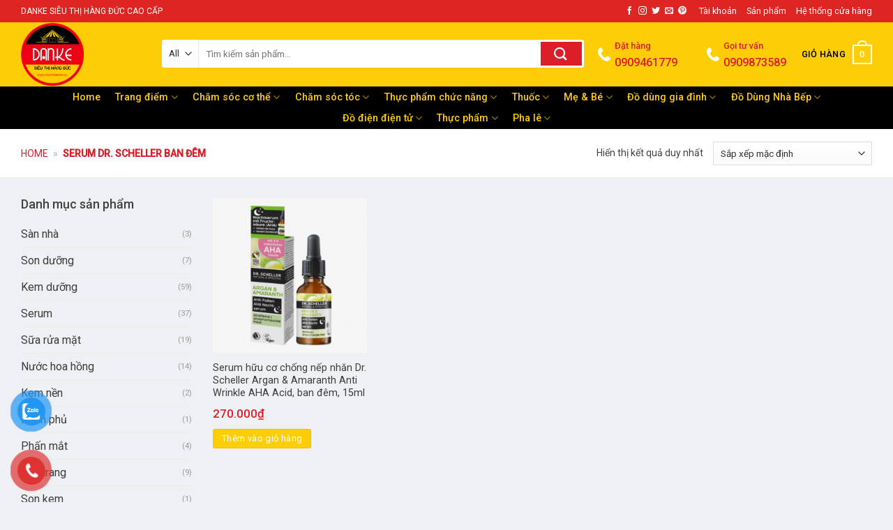

--- FILE ---
content_type: text/html; charset=UTF-8
request_url: https://sieuthidanke.vn/tag/serum-dr-scheller-ban-dem/
body_size: 42536
content:
<!DOCTYPE html>
<!--[if IE 9 ]><html lang="vi" class="ie9 loading-site no-js"> <![endif]-->
<!--[if IE 8 ]><html lang="vi" class="ie8 loading-site no-js"> <![endif]-->
<!--[if (gte IE 9)|!(IE)]><!--><html lang="vi" class="loading-site no-js"> <!--<![endif]--><head><meta charset="UTF-8" /><link rel="preconnect" href="https://fonts.gstatic.com/" crossorigin /><link rel="profile" href="http://gmpg.org/xfn/11" /><link rel="pingback" href="https://sieuthidanke.vn/xmlrpc.php" /> <script src="[data-uri]" defer></script> <meta name='robots' content='index, follow, max-image-preview:large, max-snippet:-1, max-video-preview:-1' /><meta name="viewport" content="width=device-width, initial-scale=1, maximum-scale=1" /><title>Serum Dr. Scheller ban đêm Archives - Siêu Thị Hàng Đức Danke</title><link rel="canonical" href="https://sieuthidanke.vn/tag/serum-dr-scheller-ban-dem/" /><meta property="og:locale" content="vi_VN" /><meta property="og:type" content="article" /><meta property="og:title" content="Serum Dr. Scheller ban đêm Archives - Siêu Thị Hàng Đức Danke" /><meta property="og:url" content="https://sieuthidanke.vn/tag/serum-dr-scheller-ban-dem/" /><meta property="og:site_name" content="Siêu Thị Hàng Đức Danke" /><meta property="og:image" content="https://sieuthidanke.vn/wp-content/uploads/2019/07/banner1.jpg" /><meta property="og:image:width" content="593" /><meta property="og:image:height" content="321" /><meta property="og:image:type" content="image/jpeg" /><meta name="twitter:card" content="summary_large_image" /> <script type="application/ld+json" class="yoast-schema-graph">{"@context":"https://schema.org","@graph":[{"@type":"CollectionPage","@id":"https://sieuthidanke.vn/tag/serum-dr-scheller-ban-dem/","url":"https://sieuthidanke.vn/tag/serum-dr-scheller-ban-dem/","name":"Serum Dr. Scheller ban đêm Archives - Siêu Thị Hàng Đức Danke","isPartOf":{"@id":"https://sieuthidanke.vn/#website"},"primaryImageOfPage":{"@id":"https://sieuthidanke.vn/tag/serum-dr-scheller-ban-dem/#primaryimage"},"image":{"@id":"https://sieuthidanke.vn/tag/serum-dr-scheller-ban-dem/#primaryimage"},"thumbnailUrl":"https://sieuthidanke.vn/wp-content/uploads/2020/10/Dr.-Scheller-min.png","breadcrumb":{"@id":"https://sieuthidanke.vn/tag/serum-dr-scheller-ban-dem/#breadcrumb"},"inLanguage":"vi"},{"@type":"ImageObject","inLanguage":"vi","@id":"https://sieuthidanke.vn/tag/serum-dr-scheller-ban-dem/#primaryimage","url":"https://sieuthidanke.vn/wp-content/uploads/2020/10/Dr.-Scheller-min.png","contentUrl":"https://sieuthidanke.vn/wp-content/uploads/2020/10/Dr.-Scheller-min.png","width":1302,"height":1193,"caption":"Serum hữu cơ AHA Dr.Scheller, ban đêm"},{"@type":"BreadcrumbList","@id":"https://sieuthidanke.vn/tag/serum-dr-scheller-ban-dem/#breadcrumb","itemListElement":[{"@type":"ListItem","position":1,"name":"Home","item":"https://sieuthidanke.vn/"},{"@type":"ListItem","position":2,"name":"Serum Dr. Scheller ban đêm"}]},{"@type":"WebSite","@id":"https://sieuthidanke.vn/#website","url":"https://sieuthidanke.vn/","name":"Siêu Thị Hàng Đức Danke","description":"Chuyên hàng xách tay Đức","publisher":{"@id":"https://sieuthidanke.vn/#organization"},"potentialAction":[{"@type":"SearchAction","target":{"@type":"EntryPoint","urlTemplate":"https://sieuthidanke.vn/?s={search_term_string}"},"query-input":{"@type":"PropertyValueSpecification","valueRequired":true,"valueName":"search_term_string"}}],"inLanguage":"vi"},{"@type":"Organization","@id":"https://sieuthidanke.vn/#organization","name":"Siêu Thị Hàng Đức DanKe","url":"https://sieuthidanke.vn/","logo":{"@type":"ImageObject","inLanguage":"vi","@id":"https://sieuthidanke.vn/#/schema/logo/image/","url":"https://sieuthidanke.vn/wp-content/uploads/2019/07/sieuthihangducdanke-logo.png","contentUrl":"https://sieuthidanke.vn/wp-content/uploads/2019/07/sieuthihangducdanke-logo.png","width":960,"height":960,"caption":"Siêu Thị Hàng Đức DanKe"},"image":{"@id":"https://sieuthidanke.vn/#/schema/logo/image/"},"sameAs":["https://www.facebook.com/sieuthihangduc/"]}]}</script> <link rel='dns-prefetch' href='//capi-automation.s3.us-east-2.amazonaws.com' /><link rel='dns-prefetch' href='//fonts.googleapis.com' /><link rel="alternate" type="application/rss+xml" title="Dòng thông tin Siêu Thị Hàng Đức Danke &raquo;" href="https://sieuthidanke.vn/feed/" /><link rel="alternate" type="application/rss+xml" title="Siêu Thị Hàng Đức Danke &raquo; Dòng bình luận" href="https://sieuthidanke.vn/comments/feed/" /><link rel="alternate" type="application/rss+xml" title="Nguồn cấp Siêu Thị Hàng Đức Danke &raquo; Serum Dr. Scheller ban đêm Thẻ" href="https://sieuthidanke.vn/tag/serum-dr-scheller-ban-dem/feed/" /><style id='wp-img-auto-sizes-contain-inline-css' type='text/css'>img:is([sizes=auto i],[sizes^="auto," i]){contain-intrinsic-size:3000px 1500px}
/*# sourceURL=wp-img-auto-sizes-contain-inline-css */</style> <script src="[data-uri]" defer></script><script data-optimized="1" src="https://sieuthidanke.vn/wp-content/plugins/litespeed-cache/assets/js/webfontloader.min.js" defer></script> <link rel='stylesheet' id='wp-block-library-css' href='https://sieuthidanke.vn/wp-includes/css/dist/block-library/style.min.css' type='text/css' media='all' /><link rel='stylesheet' id='wc-blocks-style-css' href='https://sieuthidanke.vn/wp-content/plugins/woocommerce/assets/client/blocks/wc-blocks.css' type='text/css' media='all' /><style id='global-styles-inline-css' type='text/css'>:root{--wp--preset--aspect-ratio--square: 1;--wp--preset--aspect-ratio--4-3: 4/3;--wp--preset--aspect-ratio--3-4: 3/4;--wp--preset--aspect-ratio--3-2: 3/2;--wp--preset--aspect-ratio--2-3: 2/3;--wp--preset--aspect-ratio--16-9: 16/9;--wp--preset--aspect-ratio--9-16: 9/16;--wp--preset--color--black: #000000;--wp--preset--color--cyan-bluish-gray: #abb8c3;--wp--preset--color--white: #ffffff;--wp--preset--color--pale-pink: #f78da7;--wp--preset--color--vivid-red: #cf2e2e;--wp--preset--color--luminous-vivid-orange: #ff6900;--wp--preset--color--luminous-vivid-amber: #fcb900;--wp--preset--color--light-green-cyan: #7bdcb5;--wp--preset--color--vivid-green-cyan: #00d084;--wp--preset--color--pale-cyan-blue: #8ed1fc;--wp--preset--color--vivid-cyan-blue: #0693e3;--wp--preset--color--vivid-purple: #9b51e0;--wp--preset--gradient--vivid-cyan-blue-to-vivid-purple: linear-gradient(135deg,rgb(6,147,227) 0%,rgb(155,81,224) 100%);--wp--preset--gradient--light-green-cyan-to-vivid-green-cyan: linear-gradient(135deg,rgb(122,220,180) 0%,rgb(0,208,130) 100%);--wp--preset--gradient--luminous-vivid-amber-to-luminous-vivid-orange: linear-gradient(135deg,rgb(252,185,0) 0%,rgb(255,105,0) 100%);--wp--preset--gradient--luminous-vivid-orange-to-vivid-red: linear-gradient(135deg,rgb(255,105,0) 0%,rgb(207,46,46) 100%);--wp--preset--gradient--very-light-gray-to-cyan-bluish-gray: linear-gradient(135deg,rgb(238,238,238) 0%,rgb(169,184,195) 100%);--wp--preset--gradient--cool-to-warm-spectrum: linear-gradient(135deg,rgb(74,234,220) 0%,rgb(151,120,209) 20%,rgb(207,42,186) 40%,rgb(238,44,130) 60%,rgb(251,105,98) 80%,rgb(254,248,76) 100%);--wp--preset--gradient--blush-light-purple: linear-gradient(135deg,rgb(255,206,236) 0%,rgb(152,150,240) 100%);--wp--preset--gradient--blush-bordeaux: linear-gradient(135deg,rgb(254,205,165) 0%,rgb(254,45,45) 50%,rgb(107,0,62) 100%);--wp--preset--gradient--luminous-dusk: linear-gradient(135deg,rgb(255,203,112) 0%,rgb(199,81,192) 50%,rgb(65,88,208) 100%);--wp--preset--gradient--pale-ocean: linear-gradient(135deg,rgb(255,245,203) 0%,rgb(182,227,212) 50%,rgb(51,167,181) 100%);--wp--preset--gradient--electric-grass: linear-gradient(135deg,rgb(202,248,128) 0%,rgb(113,206,126) 100%);--wp--preset--gradient--midnight: linear-gradient(135deg,rgb(2,3,129) 0%,rgb(40,116,252) 100%);--wp--preset--font-size--small: 13px;--wp--preset--font-size--medium: 20px;--wp--preset--font-size--large: 36px;--wp--preset--font-size--x-large: 42px;--wp--preset--spacing--20: 0.44rem;--wp--preset--spacing--30: 0.67rem;--wp--preset--spacing--40: 1rem;--wp--preset--spacing--50: 1.5rem;--wp--preset--spacing--60: 2.25rem;--wp--preset--spacing--70: 3.38rem;--wp--preset--spacing--80: 5.06rem;--wp--preset--shadow--natural: 6px 6px 9px rgba(0, 0, 0, 0.2);--wp--preset--shadow--deep: 12px 12px 50px rgba(0, 0, 0, 0.4);--wp--preset--shadow--sharp: 6px 6px 0px rgba(0, 0, 0, 0.2);--wp--preset--shadow--outlined: 6px 6px 0px -3px rgb(255, 255, 255), 6px 6px rgb(0, 0, 0);--wp--preset--shadow--crisp: 6px 6px 0px rgb(0, 0, 0);}:where(.is-layout-flex){gap: 0.5em;}:where(.is-layout-grid){gap: 0.5em;}body .is-layout-flex{display: flex;}.is-layout-flex{flex-wrap: wrap;align-items: center;}.is-layout-flex > :is(*, div){margin: 0;}body .is-layout-grid{display: grid;}.is-layout-grid > :is(*, div){margin: 0;}:where(.wp-block-columns.is-layout-flex){gap: 2em;}:where(.wp-block-columns.is-layout-grid){gap: 2em;}:where(.wp-block-post-template.is-layout-flex){gap: 1.25em;}:where(.wp-block-post-template.is-layout-grid){gap: 1.25em;}.has-black-color{color: var(--wp--preset--color--black) !important;}.has-cyan-bluish-gray-color{color: var(--wp--preset--color--cyan-bluish-gray) !important;}.has-white-color{color: var(--wp--preset--color--white) !important;}.has-pale-pink-color{color: var(--wp--preset--color--pale-pink) !important;}.has-vivid-red-color{color: var(--wp--preset--color--vivid-red) !important;}.has-luminous-vivid-orange-color{color: var(--wp--preset--color--luminous-vivid-orange) !important;}.has-luminous-vivid-amber-color{color: var(--wp--preset--color--luminous-vivid-amber) !important;}.has-light-green-cyan-color{color: var(--wp--preset--color--light-green-cyan) !important;}.has-vivid-green-cyan-color{color: var(--wp--preset--color--vivid-green-cyan) !important;}.has-pale-cyan-blue-color{color: var(--wp--preset--color--pale-cyan-blue) !important;}.has-vivid-cyan-blue-color{color: var(--wp--preset--color--vivid-cyan-blue) !important;}.has-vivid-purple-color{color: var(--wp--preset--color--vivid-purple) !important;}.has-black-background-color{background-color: var(--wp--preset--color--black) !important;}.has-cyan-bluish-gray-background-color{background-color: var(--wp--preset--color--cyan-bluish-gray) !important;}.has-white-background-color{background-color: var(--wp--preset--color--white) !important;}.has-pale-pink-background-color{background-color: var(--wp--preset--color--pale-pink) !important;}.has-vivid-red-background-color{background-color: var(--wp--preset--color--vivid-red) !important;}.has-luminous-vivid-orange-background-color{background-color: var(--wp--preset--color--luminous-vivid-orange) !important;}.has-luminous-vivid-amber-background-color{background-color: var(--wp--preset--color--luminous-vivid-amber) !important;}.has-light-green-cyan-background-color{background-color: var(--wp--preset--color--light-green-cyan) !important;}.has-vivid-green-cyan-background-color{background-color: var(--wp--preset--color--vivid-green-cyan) !important;}.has-pale-cyan-blue-background-color{background-color: var(--wp--preset--color--pale-cyan-blue) !important;}.has-vivid-cyan-blue-background-color{background-color: var(--wp--preset--color--vivid-cyan-blue) !important;}.has-vivid-purple-background-color{background-color: var(--wp--preset--color--vivid-purple) !important;}.has-black-border-color{border-color: var(--wp--preset--color--black) !important;}.has-cyan-bluish-gray-border-color{border-color: var(--wp--preset--color--cyan-bluish-gray) !important;}.has-white-border-color{border-color: var(--wp--preset--color--white) !important;}.has-pale-pink-border-color{border-color: var(--wp--preset--color--pale-pink) !important;}.has-vivid-red-border-color{border-color: var(--wp--preset--color--vivid-red) !important;}.has-luminous-vivid-orange-border-color{border-color: var(--wp--preset--color--luminous-vivid-orange) !important;}.has-luminous-vivid-amber-border-color{border-color: var(--wp--preset--color--luminous-vivid-amber) !important;}.has-light-green-cyan-border-color{border-color: var(--wp--preset--color--light-green-cyan) !important;}.has-vivid-green-cyan-border-color{border-color: var(--wp--preset--color--vivid-green-cyan) !important;}.has-pale-cyan-blue-border-color{border-color: var(--wp--preset--color--pale-cyan-blue) !important;}.has-vivid-cyan-blue-border-color{border-color: var(--wp--preset--color--vivid-cyan-blue) !important;}.has-vivid-purple-border-color{border-color: var(--wp--preset--color--vivid-purple) !important;}.has-vivid-cyan-blue-to-vivid-purple-gradient-background{background: var(--wp--preset--gradient--vivid-cyan-blue-to-vivid-purple) !important;}.has-light-green-cyan-to-vivid-green-cyan-gradient-background{background: var(--wp--preset--gradient--light-green-cyan-to-vivid-green-cyan) !important;}.has-luminous-vivid-amber-to-luminous-vivid-orange-gradient-background{background: var(--wp--preset--gradient--luminous-vivid-amber-to-luminous-vivid-orange) !important;}.has-luminous-vivid-orange-to-vivid-red-gradient-background{background: var(--wp--preset--gradient--luminous-vivid-orange-to-vivid-red) !important;}.has-very-light-gray-to-cyan-bluish-gray-gradient-background{background: var(--wp--preset--gradient--very-light-gray-to-cyan-bluish-gray) !important;}.has-cool-to-warm-spectrum-gradient-background{background: var(--wp--preset--gradient--cool-to-warm-spectrum) !important;}.has-blush-light-purple-gradient-background{background: var(--wp--preset--gradient--blush-light-purple) !important;}.has-blush-bordeaux-gradient-background{background: var(--wp--preset--gradient--blush-bordeaux) !important;}.has-luminous-dusk-gradient-background{background: var(--wp--preset--gradient--luminous-dusk) !important;}.has-pale-ocean-gradient-background{background: var(--wp--preset--gradient--pale-ocean) !important;}.has-electric-grass-gradient-background{background: var(--wp--preset--gradient--electric-grass) !important;}.has-midnight-gradient-background{background: var(--wp--preset--gradient--midnight) !important;}.has-small-font-size{font-size: var(--wp--preset--font-size--small) !important;}.has-medium-font-size{font-size: var(--wp--preset--font-size--medium) !important;}.has-large-font-size{font-size: var(--wp--preset--font-size--large) !important;}.has-x-large-font-size{font-size: var(--wp--preset--font-size--x-large) !important;}
/*# sourceURL=global-styles-inline-css */</style><style id='classic-theme-styles-inline-css' type='text/css'>/*! This file is auto-generated */
.wp-block-button__link{color:#fff;background-color:#32373c;border-radius:9999px;box-shadow:none;text-decoration:none;padding:calc(.667em + 2px) calc(1.333em + 2px);font-size:1.125em}.wp-block-file__button{background:#32373c;color:#fff;text-decoration:none}
/*# sourceURL=/wp-includes/css/classic-themes.min.css */</style><link rel='stylesheet' id='contact-form-7-css' href='https://sieuthidanke.vn/wp-content/plugins/contact-form-7/includes/css/styles.css' type='text/css' media='all' /><link rel='stylesheet' id='woof-css' href='https://sieuthidanke.vn/wp-content/plugins/woocommerce-products-filter/css/front.css' type='text/css' media='all' /><link rel='stylesheet' id='chosen-drop-down-css' href='https://sieuthidanke.vn/wp-content/plugins/woocommerce-products-filter/js/chosen/chosen.min.css' type='text/css' media='all' /><link rel='stylesheet' id='malihu-custom-scrollbar-css' href='https://sieuthidanke.vn/wp-content/plugins/woocommerce-products-filter/js/malihu-custom-scrollbar/jquery.mCustomScrollbar.css' type='text/css' media='all' /><link rel='stylesheet' id='icheck-jquery-color-css' href='https://sieuthidanke.vn/wp-content/plugins/woocommerce-products-filter/js/icheck/skins/flat/orange.css' type='text/css' media='all' /><style id='woocommerce-inline-inline-css' type='text/css'>.woocommerce form .form-row .required { visibility: visible; }
/*# sourceURL=woocommerce-inline-inline-css */</style><link rel='stylesheet' id='pzf-style-css' href='https://sieuthidanke.vn/wp-content/plugins/button-contact-vr/legacy/css/style.css' type='text/css' media='all' /><link rel='stylesheet' id='yith_wccl_frontend-css' href='https://sieuthidanke.vn/wp-content/plugins/yith-woocommerce-color-label-variations-premium/assets/css/yith-wccl.css' type='text/css' media='all' /><style id='yith_wccl_frontend-inline-css' type='text/css'>.select_option .yith_wccl_tooltip > span{background: #f85625;color: #ffffff;}
            .select_option .yith_wccl_tooltip.bottom span:after{border-bottom-color: #f85625;}
            .select_option .yith_wccl_tooltip.top span:after{border-top-color: #f85625;}
/*# sourceURL=yith_wccl_frontend-inline-css */</style><link rel='stylesheet' id='flatsome-icons-css' href='https://sieuthidanke.vn/wp-content/themes/flatsome/assets/css/fl-icons.css' type='text/css' media='all' /><link rel='stylesheet' id='flatsome-main-css' href='https://sieuthidanke.vn/wp-content/themes/flatsome/assets/css/flatsome.css' type='text/css' media='all' /><link rel='stylesheet' id='flatsome-shop-css' href='https://sieuthidanke.vn/wp-content/themes/flatsome/assets/css/flatsome-shop.css' type='text/css' media='all' /><link rel='stylesheet' id='flatsome-style-css' href='https://sieuthidanke.vn/wp-content/themes/shop2/style.css' type='text/css' media='all' /> <script type="text/template" id="tmpl-variation-template"><div class="woocommerce-variation-description">{{{ data.variation.variation_description }}}</div>
	<div class="woocommerce-variation-price">{{{ data.variation.price_html }}}</div>
	<div class="woocommerce-variation-availability">{{{ data.variation.availability_html }}}</div></script> <script type="text/template" id="tmpl-unavailable-variation-template"><p role="alert">Rất tiếc, sản phẩm này hiện không tồn tại. Hãy chọn một phương thức kết hợp khác.</p></script> <script type="text/javascript" src="https://sieuthidanke.vn/wp-includes/js/jquery/jquery.min.js" id="jquery-core-js"></script> <script data-optimized="1" type="text/javascript" src="https://sieuthidanke.vn/wp-content/litespeed/js/634ffd9e5f462d0eadc912198568ee2e.js?ver=8ee2e" id="jquery-migrate-js" defer data-deferred="1"></script> <script data-optimized="1" type="text/javascript" src="https://sieuthidanke.vn/wp-content/litespeed/js/7bdf1ac0459ec943ae88721bb5fadcd7.js?ver=adcd7" id="jquery_watermark-js" defer data-deferred="1"></script> <script data-optimized="1" type="text/javascript" src="https://sieuthidanke.vn/wp-content/litespeed/js/c5c4d07f04feb526d51eab686372a9b3.js?ver=2a9b3" id="wc-jquery-blockui-js" data-wp-strategy="defer"></script> <script type="text/javascript" id="wc-add-to-cart-js-extra" src="[data-uri]" defer></script> <script data-optimized="1" type="text/javascript" src="https://sieuthidanke.vn/wp-content/litespeed/js/75021bdc370d3539e731b29d55575ca4.js?ver=75ca4" id="wc-add-to-cart-js" defer="defer" data-wp-strategy="defer"></script> <script data-optimized="1" type="text/javascript" src="https://sieuthidanke.vn/wp-content/litespeed/js/55b7c529b29bee69f57be96ab81bd222.js?ver=bd222" id="wc-js-cookie-js" defer="defer" data-wp-strategy="defer"></script> <script type="text/javascript" id="woocommerce-js-extra" src="[data-uri]" defer></script> <script data-optimized="1" type="text/javascript" src="https://sieuthidanke.vn/wp-content/litespeed/js/07c663b104d39651a4870a23790e9d18.js?ver=e9d18" id="woocommerce-js" defer="defer" data-wp-strategy="defer"></script> <script data-optimized="1" type="text/javascript" src="https://sieuthidanke.vn/wp-content/litespeed/js/1c9b9e7676483a6c83f689afda2dc05b.js?ver=dc05b" id="underscore-js" defer data-deferred="1"></script> <script type="text/javascript" id="wp-util-js-extra" src="[data-uri]" defer></script> <script data-optimized="1" type="text/javascript" src="https://sieuthidanke.vn/wp-content/litespeed/js/294cadb5d9230ee7bc0ba5cbee1596ae.js?ver=596ae" id="wp-util-js" defer data-deferred="1"></script> <link rel="https://api.w.org/" href="https://sieuthidanke.vn/wp-json/" /><link rel="alternate" title="JSON" type="application/json" href="https://sieuthidanke.vn/wp-json/wp/v2/product_tag/804" /><link rel="EditURI" type="application/rsd+xml" title="RSD" href="https://sieuthidanke.vn/xmlrpc.php?rsd" /><meta name="generator" content="WordPress 6.9" /><meta name="generator" content="WooCommerce 10.4.3" /><style>.bg{opacity: 0; transition: opacity 1s; -webkit-transition: opacity 1s;} .bg-loaded{opacity: 1;}</style><!--[if IE]><link rel="stylesheet" type="text/css" href="https://sieuthidanke.vn/wp-content/themes/flatsome/assets/css/ie-fallback.css"><script src="//cdnjs.cloudflare.com/ajax/libs/html5shiv/3.6.1/html5shiv.js"></script><script>var head = document.getElementsByTagName('head')[0],style = document.createElement('style');style.type = 'text/css';style.styleSheet.cssText = ':before,:after{content:none !important';head.appendChild(style);setTimeout(function(){head.removeChild(style);}, 0);</script><script src="https://sieuthidanke.vn/wp-content/themes/flatsome/assets/libs/ie-flexibility.js"></script><![endif]--> <script src="https://www.googletagmanager.com/gtag/js?id=UA-150976802-1" defer data-deferred="1"></script> <script src="[data-uri]" defer></script> <noscript><style>.woocommerce-product-gallery{ opacity: 1 !important; }</style></noscript> <script  type="text/javascript" src="[data-uri]" defer></script>  <script  type="text/javascript" src="[data-uri]" defer></script> <link rel="icon" href="https://sieuthidanke.vn/wp-content/uploads/2021/12/cropped-logo-sieuthidanke-new-32x32.png" sizes="32x32" /><link rel="icon" href="https://sieuthidanke.vn/wp-content/uploads/2021/12/cropped-logo-sieuthidanke-new-192x192.png" sizes="192x192" /><link rel="apple-touch-icon" href="https://sieuthidanke.vn/wp-content/uploads/2021/12/cropped-logo-sieuthidanke-new-180x180.png" /><meta name="msapplication-TileImage" content="https://sieuthidanke.vn/wp-content/uploads/2021/12/cropped-logo-sieuthidanke-new-270x270.png" /><style id="custom-css" type="text/css">:root {--primary-color: #fdcd07;}html{background-color:#eff0f3!important;}.full-width .ubermenu-nav, .container, .row{max-width: 1250px}.row.row-collapse{max-width: 1220px}.row.row-small{max-width: 1242.5px}.row.row-large{max-width: 1280px}.header-main{height: 92px}#logo img{max-height: 92px}#logo{width:172px;}#logo img{padding:1px 0;}.header-bottom{min-height: 61px}.header-top{min-height: 32px}.transparent .header-main{height: 30px}.transparent #logo img{max-height: 30px}.has-transparent + .page-title:first-of-type,.has-transparent + #main > .page-title,.has-transparent + #main > div > .page-title,.has-transparent + #main .page-header-wrapper:first-of-type .page-title{padding-top: 110px;}.header.show-on-scroll,.stuck .header-main{height:50px!important}.stuck #logo img{max-height: 50px!important}.search-form{ width: 72%;}.header-bg-color, .header-wrapper {background-color: #fdcd07}.header-bottom {background-color: #000000}.header-main .nav > li > a{line-height: 16px }.stuck .header-main .nav > li > a{line-height: 50px }.header-bottom-nav > li > a{line-height: 30px }@media (max-width: 549px) {.header-main{height: 70px}#logo img{max-height: 70px}}.nav-dropdown-has-arrow.nav-dropdown-has-border li.has-dropdown:before{border-bottom-color: #000000;}.nav .nav-dropdown{border-color: #000000 }.nav-dropdown{font-size:137%}.header-top{background-color:rgba(221,35,35,0.98)!important;}/* Color */.accordion-title.active, .has-icon-bg .icon .icon-inner,.logo a, .primary.is-underline, .primary.is-link, .badge-outline .badge-inner, .nav-outline > li.active> a,.nav-outline >li.active > a, .cart-icon strong,[data-color='primary'], .is-outline.primary{color: #fdcd07;}/* Color !important */[data-text-color="primary"]{color: #fdcd07!important;}/* Background Color */[data-text-bg="primary"]{background-color: #fdcd07;}/* Background */.scroll-to-bullets a,.featured-title, .label-new.menu-item > a:after, .nav-pagination > li > .current,.nav-pagination > li > span:hover,.nav-pagination > li > a:hover,.has-hover:hover .badge-outline .badge-inner,button[type="submit"], .button.wc-forward:not(.checkout):not(.checkout-button), .button.submit-button, .button.primary:not(.is-outline),.featured-table .title,.is-outline:hover, .has-icon:hover .icon-label,.nav-dropdown-bold .nav-column li > a:hover, .nav-dropdown.nav-dropdown-bold > li > a:hover, .nav-dropdown-bold.dark .nav-column li > a:hover, .nav-dropdown.nav-dropdown-bold.dark > li > a:hover, .is-outline:hover, .tagcloud a:hover,.grid-tools a, input[type='submit']:not(.is-form), .box-badge:hover .box-text, input.button.alt,.nav-box > li > a:hover,.nav-box > li.active > a,.nav-pills > li.active > a ,.current-dropdown .cart-icon strong, .cart-icon:hover strong, .nav-line-bottom > li > a:before, .nav-line-grow > li > a:before, .nav-line > li > a:before,.banner, .header-top, .slider-nav-circle .flickity-prev-next-button:hover svg, .slider-nav-circle .flickity-prev-next-button:hover .arrow, .primary.is-outline:hover, .button.primary:not(.is-outline), input[type='submit'].primary, input[type='submit'].primary, input[type='reset'].button, input[type='button'].primary, .badge-inner{background-color: #fdcd07;}/* Border */.nav-vertical.nav-tabs > li.active > a,.scroll-to-bullets a.active,.nav-pagination > li > .current,.nav-pagination > li > span:hover,.nav-pagination > li > a:hover,.has-hover:hover .badge-outline .badge-inner,.accordion-title.active,.featured-table,.is-outline:hover, .tagcloud a:hover,blockquote, .has-border, .cart-icon strong:after,.cart-icon strong,.blockUI:before, .processing:before,.loading-spin, .slider-nav-circle .flickity-prev-next-button:hover svg, .slider-nav-circle .flickity-prev-next-button:hover .arrow, .primary.is-outline:hover{border-color: #fdcd07}.nav-tabs > li.active > a{border-top-color: #fdcd07}.widget_shopping_cart_content .blockUI.blockOverlay:before { border-left-color: #fdcd07 }.woocommerce-checkout-review-order .blockUI.blockOverlay:before { border-left-color: #fdcd07 }/* Fill */.slider .flickity-prev-next-button:hover svg,.slider .flickity-prev-next-button:hover .arrow{fill: #fdcd07;}/* Background Color */[data-icon-label]:after, .secondary.is-underline:hover,.secondary.is-outline:hover,.icon-label,.button.secondary:not(.is-outline),.button.alt:not(.is-outline), .badge-inner.on-sale, .button.checkout, .single_add_to_cart_button, .current .breadcrumb-step{ background-color:#d7102c; }[data-text-bg="secondary"]{background-color: #d7102c;}/* Color */.secondary.is-underline,.secondary.is-link, .secondary.is-outline,.stars a.active, .star-rating:before, .woocommerce-page .star-rating:before,.star-rating span:before, .color-secondary{color: #d7102c}/* Color !important */[data-text-color="secondary"]{color: #d7102c!important;}/* Border */.secondary.is-outline:hover{border-color:#d7102c}body{font-size: 100%;}@media screen and (max-width: 549px){body{font-size: 100%;}}body{font-family:"Roboto", sans-serif}body{font-weight: 0}body{color: #424242}.nav > li > a {font-family:"Roboto", sans-serif;}.mobile-sidebar-levels-2 .nav > li > ul > li > a {font-family:"Roboto", sans-serif;}.nav > li > a {font-weight: 500;}.mobile-sidebar-levels-2 .nav > li > ul > li > a {font-weight: 500;}h1,h2,h3,h4,h5,h6,.heading-font, .off-canvas-center .nav-sidebar.nav-vertical > li > a{font-family: "Roboto", sans-serif;}h1,h2,h3,h4,h5,h6,.heading-font,.banner h1,.banner h2{font-weight: 500;}h1,h2,h3,h4,h5,h6,.heading-font{color: #0a0a0a;}.alt-font{font-family: "Dancing Script", sans-serif;}.header:not(.transparent) .header-nav-main.nav > li > a {color: #000000;}.header:not(.transparent) .header-bottom-nav.nav > li > a{color: #fdcd07;}.header:not(.transparent) .header-bottom-nav.nav > li > a:hover,.header:not(.transparent) .header-bottom-nav.nav > li.active > a,.header:not(.transparent) .header-bottom-nav.nav > li.current > a,.header:not(.transparent) .header-bottom-nav.nav > li > a.active,.header:not(.transparent) .header-bottom-nav.nav > li > a.current{color: #ee1010;}.header-bottom-nav.nav-line-bottom > li > a:before,.header-bottom-nav.nav-line-grow > li > a:before,.header-bottom-nav.nav-line > li > a:before,.header-bottom-nav.nav-box > li > a:hover,.header-bottom-nav.nav-box > li.active > a,.header-bottom-nav.nav-pills > li > a:hover,.header-bottom-nav.nav-pills > li.active > a{color:#FFF!important;background-color: #ee1010;}a{color: #3d3d3d;}a:hover{color: #ed1616;}.tagcloud a:hover{border-color: #ed1616;background-color: #ed1616;}.has-equal-box-heights .box-image {padding-top: 100%;}@media screen and (min-width: 550px){.products .box-vertical .box-image{min-width: 300px!important;width: 300px!important;}}.absolute-footer, html{background-color: #262626}/* Custom CSS */#wide-nav>.flex-row>.flex-left{min-width:270px}#mega-menu-title{padding:12px 0 13px 15px}#mega-menu-wrap{background:#d7102c}#mega_menu>li>a{padding-left:20px}#mega_menu li{border-top:0}.menu-item i._before,.rtl .menu-item i._after{margin-right:12px}#mega_menu>li>a:hover{background:#000000;color:#fff}.searchform-wrapper input[type=search]{height:40px;border:0;font-size:13.5px}.searchform-wrapper .searchform .button.icon{height:40px;width:65px;border:3px solid #fff;border-top-right-radius:3px;border-bottom-right-radius:3px;background:#dc1e28}.searchform-wrapper .search_categories{font-size:13.5px;height:40px;border:0;border-top-left-radius:3px;border-bottom-left-radius:3px;border-right:1px solid #eaeaea}b,strong{font-weight:500}.header-inner .icon-box-text{padding-left:5px!important}.header-inner .icon-box-img img{padding-top:16px}.top-bar-nav .menu-item i._before{margin-right:5px!important}.top-bar-nav li a{color:#fff!important}#mega_menu{border:0}.slider-section .cot2 .banner-row{margin-top:18px}#mega_menu li a{padding:10.9px 15px}#mega_menu .khuyen-mai-nav a{color:#d7102c}.ban-chay-nhat-tuan .page-subheading{text-align:center;display:inline-block;margin:0 auto;width:100%;font-size:24px;padding:0 0 15px;border-bottom:1px solid #eaeaea;position:relative;color:#dc1e28;font-weight:500}.ban-chay-nhat-tuan .page-subheading:before{position:absolute;content:"";height:2px;background:#dc1e28;width:80px;bottom:0;right:0;margin:0 auto;left:0}.ban-chay-nhat-tuan .page-subheading img{display:inline-block}.ban-chay-nhat-tuan br{display:none}.slider-section .row .col{padding-bottom:0}.nav-dropdown{border:1px solid #fff;border-radius:3px;font-size:14px;padding:10px}.nav-dropdown-has-arrow li.has-dropdown:before{border-bottom-color:#fff}.product-small .add-to-cart-button a{border-radius:3px;font-weight:400;text-transform:none;font-size:13px;padding:0 12px;line-height:26px;min-height:20px}.product-small .price span.amount{white-space:nowrap;color:#dc1e28;font-weight:500;font-size:17px}.product-small .price del span{font-size:12px!important;color:gray!important}.star-rating{font-size:11px}.star-rating:before{color:#dc1e28}.ban-chay-nhat-tuan .badge-container{margin:10px!important}.badge{height:35px;width:35px}.badge-inner.on-sale{background-color:#fdcd07;border-radius:99px;font-weight:400;font-size:12px}.product-small .box-text .product-title{margin-bottom:10px}.product-small .price{margin-top:10px}.thoi-trang-nam .category-title .left .img-responsive{margin-right:10px}.thoi-trang-nam .category-title .left{margin:0;padding-left:15px;font-size:18px;background:#e8b35f;color:#fff;height:43px;line-height:43px;text-transform:none;border-radius:5px 0 0;font-weight:500}.thoi-trang-nam .cot3 .widget_nav_menu ul li a span,.thoi-trang-nam .tabbed-content .nav li a{font-size:14px}.thoi-trang-nam .category-title .left img{display:inline-block;padding:0 10px 0 20px;margin-top:-5px}.category-title br{display:none}.banner-ngang .section-content .col{padding-bottom:0}#mega_menu li.has-child .sub-menu li.has-child{background:#fff;text-align:left;display:table-cell;white-space:nowrap;width:160px;min-width:160px}#mega_menu li.has-child .sub-menu li.has-child .sub-menu{display:block;margin:15px 0}#mega_menu li.has-child .sub-menu{background:0 0;border:0;box-shadow:0 0 0 gray;margin-top:0!important}#mega_menu li.has-child .sub-menu li{background:#fff;border-bottom:1px solid #f5f5f5}#mega_menu li.has-child .sub-menu li.has-child a{text-transform:uppercase;font-weight:500}#mega_menu li.has-child .sub-menu li.has-child ul li a{text-transform:none;padding:6px 15px;font-weight:400}#mega_menu li.has-child .sub-menu li.has-child ul li{border-bottom:none}.thoi-trang-nam .tieu-de .category-title h2 img{padding-right:10px}.thoi-trang-nam .tieu-de .tabbed-content .nav{height:43px;border-top:1px solid #e8b35f;background:#fff}.thoi-trang-nam .tabbed-content .nav{height:43px}.thoi-trang-nam .tabbed-content .nav li{margin-left:15px;margin-right:15px!important}.thoi-trang-nam .tabbed-content .nav li.active a{color:#e8b35f}.thoi-trang-nam .tabbed-content .nav li.active a:before{background-color:#e8b35f}.thoi-trang-nam .cot3 .widget_nav_menu{margin-left:0}.thoi-trang-nam .cot3 .widget_nav_menu ul li{width:50%;float:left;text-align:center;border:0;margin-top:15px;margin-bottom:15px}.thoi-trang-nam .cot3 .widget_nav_menu ul li a img{display:block;text-align:center;margin:0 auto}.thoi-trang-nam .cot3 .widget_nav_menu ul{background:#fff;margin-top:17px;margin-bottom:15px;border:1px solid #f7f7f7;display:inline-block}.thoi-trang-nam .category-title .left2,.thoi-trang-nam .category-title .left3{line-height:43px;border-radius:5px 0 0;font-weight:500;height:43px;text-transform:none}.thoi-trang-nam .cot3{flex-basis:21%;max-width:100%}.thoi-trang-nam .sub-menu,.thoi-trang-nam .sub-menu2{flex-basis:79%;max-width:100%}.thoi-trang-nam .product-small .add-to-cart-button{margin-top:-150px;position:absolute;display:none}.thoi-trang-nam .product-small .variations_form{display:none!important}.thoi-trang-nam .product-small:hover .add-to-cart-button{display:block;z-index:9999}.thoi-trang-nam .badge-container{margin:10px}.ban-chay-nhat-tuan .row .large-12{padding-bottom:0}.thoi-trang-nam .category-title .left2{margin:0;padding-left:15px;font-size:18px;background:#fc516d;color:#fff}.thoi-trang-nam .category-title .left2 img{display:inline-block;padding:0 10px 0 20px;margin-top:-5px}.thoi-trang-nam .category-title a{color:#fff}.thoi-trang-nam .tieu-de .sub-menu2 .tabbed-content .nav{height:43px;border-top:1px solid #fc516d;background:#fff}.thoi-trang-nam .sub-menu2 .tabbed-content .nav li.active a:before{background-color:#fc516d}.thoi-trang-nam .sub-menu2 .tabbed-content .nav li.active a{color:#fc516d}.thoi-trang-nam .category-title .left3{margin:0;padding-left:15px;font-size:18px;background:#42b315;color:#fff}.thoi-trang-nam .category-title .left3 img{display:inline-block;padding:0 10px 0 20px;margin-top:-5px}.ban-chay-nhat-tuan .post-item .box-text,.footer-section .col,.footer-section .gioi-thieu,.tin-khuyen-mai .col{padding-bottom:0}.thoi-trang-nam .sub-menu3{flex-basis:79%;max-width:100%}.thoi-trang-nam .tieu-de .sub-menu3 .tabbed-content .nav{height:43px;border-top:1px solid #42b315;background:#fff}.thoi-trang-nam .sub-menu3 .tabbed-content .nav li.active a{color:#42b315}.thoi-trang-nam .sub-menu3 .tabbed-content .nav li.active a:before{background-color:#42b315}.co-the-ban-thich .add-to-cart-button,.co-the-ban-thich .product-small .variations_form,.co-the-ban-thich .star-rating{display:none!important}.co-the-ban-thich .noi-dung:before{content:"";background:url(/wp-content/uploads/2018/08/mblike.png) no-repeat;position:absolute;top:-5px;right:97px;height:110px;width:121px;z-index:9999}.box-blog-post .is-divider{display:none}.button span{font-weight:400}.tin-khuyen-mai .cot1 img{margin-top:-30px}.tin-khuyen-mai .cot1 .img .img-inner{overflow:initial}.tin-khuyen-mai .cot2 .wpcf7 form input[type=email]{background-color:#fff;border-radius:3px}.tin-khuyen-mai .cot2 input[type=submit]:not(.is-form){border-radius:3px;background:#ffc800;font-weight:400;text-transform:none}.footer-section .gioi-thieu ul li{list-style:none;margin-left:0!important}.archive .variations_form{display:none!important}.archive .large-3{flex-basis:22%;max-width:100%}.archive .large-9{flex-basis:78%;max-width:100%}.archive #main{background:#eff0f3}.widget .is-divider{display:none}#product-sidebar span.widget-title,#shop-sidebar span.widget-title{font-weight:500;text-transform:none;letter-spacing:0;font-size:18px;display:block;margin-bottom:15px}#product-sidebar .product-categories li a{padding:3px 0;font-size:14px}.widget .current-cat>a{font-weight:500;color:orange}.woof_list_checkbox li div{margin-top:0}.woof_list label{font-size:14px;padding-top:8px;padding-bottom:0;font-weight:400}.woof_list li{padding:0!important}.woof_container_inner_kchthc ul li{width:50%;float:left;margin:0!important}.widget ul{display:inline-block}.shop-page-title .page-title-inner{font-size:14px;padding-top:13px;padding-bottom:12px}.woocommerce-breadcrumb{text-transform:none;color:#dc1e28;font-weight:500;letter-spacing:0;padding:0}.badge-container{margin:10px}.breadcrumbs a,.shop-container .product-main .breadcrumbs a{color:#dc1e28}.shop-container .product-main .product-title{font-size:22px;font-weight:400}.shop-container .product-main .price-wrapper del span{font-size:15px;color:gray}.shop-container .icon-expand:before,.shop-container .product-main .product-short-description{font-size:14px}.shop-container .product-main .price-wrapper ins span,.shop-container .product-main .price-wrapper span{font-weight:500;color:#dc1e28}.shop-container .product-main .image-tools .button.is-outline{border:0}.product-short-description p{margin-bottom:7px}.shop-container .product-main .product-short-description a{color:red!important;margin-bottom:10px;display:inline-block}.shop-container .product-main .ma-sp{color:#dc1e28}.shop-container .product-main .product_meta .posted_in,.shop-container .product-main .product_meta .sku_wrapper{display:none}.shop-container .product-main .product_meta .tagged_as a{font-size:14px;color:#dc1e28}.shop-container .product-info .single_add_to_cart_button{font-weight:400;text-transform:none;background:#dc1e28;font-size:15.5px;letter-spacing:0}.shop-container .large-9{padding-right:0;padding-bottom:0}.shop-container .product-info .goi-ngay{font-size:15px;color:#d7102c;font-weight:500}.shop-container{background:#eff0f3}.shop-container .content-row{background:#fff;margin-top:30px;margin-bottom:30px}.shop-container .product-main{padding-top:10px}.shop-container #product-sidebar{padding-top:20px;border-left:0}.shop-container .product-footer .product-tabs li{margin:0 15px}.blog-archive .post-item .box-text .post-title,.blog-single .entry-meta .danh-muc{margin-bottom:10px}.shop-container .product-footer .product-tabs li a{font-size:16px;font-weight:500}.product-footer .tabbed-content .tab-panels{font-size:14.5px;color:#505050}.product-footer .product-section-title{text-transform:none;letter-spacing:0;color:#dc1e28}.shop-container .related .add-to-cart-button,.shop-container .related .star-rating,.shop-container .variations_form{display:none!important}.product_list_widget li a{font-size:14px}.product_list_widget del span{color:gray!important;font-weight:400;font-size:12px!important}.product_list_widget ins span,.product_list_widget span.amount{font-weight:500;color:#dc1e28;font-size:16px}#breadcrumbs{font-size:14px}#breadcrumbs .breadcrumb_last{color:#dc1e28}.blog-single .article-inner .entry-title{font-weight:400;font-size:24px}.blog-single .article-inner .fa:before{color:red}.blog-single .article-inner .fa{padding-right:10px}.article-inner .header-meta-info a{padding-right:15px}.article-inner .header-meta-info{font-size:14px;color:gray}.article-inner .entry-content{font-size:15px;padding-top:0}.blog-single .entry-meta{font-size:14px}.blog-single .entry-meta .the-tim-kiem a{background:#c3c3c3;padding:5px;border-radius:3px;color:#fff}.blog-single .entry-meta .the-tim-kiem a:hover{background:#dc1e28}span.widget-title{font-weight:500;text-transform:none;letter-spacing:0;font-size:17px}.lien-he-section form,.recent-blog-posts a{font-size:14px}.blog-archive .post-item a:hover{color:#000}.meta-post-danhmuc{display:block;margin-top:7px;margin-bottom:5px;color:gray;font-size:13px}.meta-post-danhmuc .fa:before{padding-right:5px}.meta-post-danhmuc .danh-muc-post{padding-right:15px}.page-wrapper .page-inner{font-size:15px}a.back-to-top{border:0;background-color:#ffba00!important;color:#fff!important}/**tuy bien trang thanh toán**/.tp-cart .cart-collaterals{display:none;}.tp-cart .large-7{min-width:100%;}.tp-cart p.form-row-first{width: 100%!important;}/* Custom CSS Mobile */@media (max-width: 549px){.thoi-trang-nam .cot3, .thoi-trang-nam .sub-menu, .thoi-trang-nam .sub-menu2, .thoi-trang-nam .sub-menu3, .archive .large-9{flex-basis:100%; max-width:100%}.thoi-trang-nam .cot3 .widget_nav_menu ul{width:100%}.co-the-ban-thich .noi-dung:before{right:7px}.ban-chay-nhat-tuan .post-item, .footer-section .gioi-thieu{flex-basis:50%; max-width:50%}.ban-chay-nhat-tuan .post-item .meta-post-danhmuc{display:none}.shop-container .large-9{padding-right: 15px;}.thoi-trang-nam .cot3 .img{display:none}}.label-new.menu-item > a:after{content:"New";}.label-hot.menu-item > a:after{content:"Hot";}.label-sale.menu-item > a:after{content:"Sale";}.label-popular.menu-item > a:after{content:"Popular";}</style> <script type="text/javascript" src="[data-uri]" defer></script> <script src="[data-uri]" defer></script> </head><body class="archive tax-product_tag term-serum-dr-scheller-ban-dem term-804 wp-theme-flatsome wp-child-theme-shop2 theme-flatsome woocommerce woocommerce-page woocommerce-no-js lightbox nav-dropdown-has-arrow nav-dropdown-has-shadow nav-dropdown-has-border"><a class="skip-link screen-reader-text" href="#main">Skip to content</a><div id="wrapper"><header id="header" class="header "><div class="header-wrapper"><div id="top-bar" class="header-top hide-for-sticky nav-dark"><div class="flex-row container"><div class="flex-col hide-for-medium flex-left"><ul class="nav nav-left medium-nav-center nav-small  nav-"><li class="html custom html_topbar_left">DANKE SIÊU THỊ HÀNG ĐỨC CAO CẤP</li></ul></div><div class="flex-col hide-for-medium flex-center"><ul class="nav nav-center nav-small  nav-"></ul></div><div class="flex-col hide-for-medium flex-right"><ul class="nav top-bar-nav nav-right nav-small  nav-"><li class="html header-social-icons ml-0"><div class="social-icons follow-icons" ><a href="https://www.facebook.com/sieuthihangduc/" target="_blank" data-label="Facebook"  rel="noopener noreferrer nofollow" class="icon plain facebook tooltip" title="Follow on Facebook"><i class="icon-facebook" ></i></a><a href="#" target="_blank" rel="noopener noreferrer nofollow" data-label="Instagram" class="icon plain  instagram tooltip" title="Follow on Instagram"><i class="icon-instagram" ></i></a><a href="#" target="_blank"  data-label="Twitter"  rel="noopener noreferrer nofollow" class="icon plain  twitter tooltip" title="Follow on Twitter"><i class="icon-twitter" ></i></a><a href="mailto:#" data-label="E-mail"  rel="nofollow" class="icon plain  email tooltip" title="Send us an email"><i class="icon-envelop" ></i></a><a href="#" target="_blank" rel="noopener noreferrer nofollow"  data-label="Pinterest"  class="icon plain  pinterest tooltip" title="Follow on Pinterest"><i class="icon-pinterest" ></i></a></div></li><li id="menu-item-198" class="menu-item menu-item-type-post_type menu-item-object-page menu-item-198 menu-item-design-default"><a href="https://sieuthidanke.vn/tai-khoan/" class="nav-top-link">Tài khoản</a></li><li id="menu-item-199" class="menu-item menu-item-type-post_type menu-item-object-page menu-item-199 menu-item-design-default"><a href="https://sieuthidanke.vn/cua-hang/" class="nav-top-link">Sản phẩm</a></li><li id="menu-item-201" class="menu-item menu-item-type-custom menu-item-object-custom menu-item-201 menu-item-design-default"><a href="#" class="nav-top-link">Hệ thống cửa hàng</a></li></ul></div><div class="flex-col show-for-medium flex-grow"><ul class="nav nav-center nav-small mobile-nav  nav-"><li class="html custom html_topbar_left">DANKE SIÊU THỊ HÀNG ĐỨC CAO CẤP</li></ul></div></div></div><div id="masthead" class="header-main hide-for-sticky nav-dark"><div class="header-inner flex-row container logo-left medium-logo-center" role="navigation"><div id="logo" class="flex-col logo">
<a href="https://sieuthidanke.vn/" title="Siêu Thị Hàng Đức Danke - Chuyên hàng xách tay Đức" rel="home">
<img data-lazyloaded="1" src="[data-uri]" width="172" height="92" data-src="https://sieuthidanke.vn/wp-content/uploads/2021/12/logo-sieuthidanke-new.png" class="header_logo header-logo" alt="Siêu Thị Hàng Đức Danke"/><noscript><img width="172" height="92" src="https://sieuthidanke.vn/wp-content/uploads/2021/12/logo-sieuthidanke-new.png" class="header_logo header-logo" alt="Siêu Thị Hàng Đức Danke"/></noscript><img data-lazyloaded="1" src="[data-uri]" width="172" height="92" data-src="https://sieuthidanke.vn/wp-content/uploads/2021/12/logo-sieuthidanke-new.png" class="header-logo-dark" alt="Siêu Thị Hàng Đức Danke"/><noscript><img  width="172" height="92" src="https://sieuthidanke.vn/wp-content/uploads/2021/12/logo-sieuthidanke-new.png" class="header-logo-dark" alt="Siêu Thị Hàng Đức Danke"/></noscript></a></div><div class="flex-col show-for-medium flex-left"><ul class="mobile-nav nav nav-left "><li class="nav-icon has-icon">
<a href="#" data-open="#main-menu" data-pos="left" data-bg="main-menu-overlay" data-color="" class="is-small" aria-label="Menu" aria-controls="main-menu" aria-expanded="false">
<i class="icon-menu" ></i>
</a></li></ul></div><div class="flex-col hide-for-medium flex-left
flex-grow"><ul class="header-nav header-nav-main nav nav-left  nav-uppercase" ><li class="header-block"><div class="header-block-block-1"><div class="row row-small"  id="row-624063987"><div id="col-657082117" class="col medium-8 small-12 large-8"  ><div class="col-inner"  ><div id="gap-954718164" class="gap-element clearfix" style="display:block; height:auto;"><style>#gap-954718164 {
  padding-top: 22px;
}</style></div><div class="searchform-wrapper ux-search-box relative is-normal"><form role="search" method="get" class="searchform" action="https://sieuthidanke.vn/"><div class="flex-row relative"><div class="flex-col search-form-categories">
<select class="search_categories resize-select mb-0" name="product_cat"><option value="" selected='selected'>All</option><option value="cham-soc-co-the">Chăm Sóc Cơ Thể</option><option value="cham-soc-da-mat">Chăm sóc da mặt</option><option value="cham-soc-toc">Chăm sóc tóc</option><option value="do-dung-gia-dinh">Đồ dùng gia đình</option><option value="do-dung-nha-bep">Đồ Dùng Nhà Bếp</option><option value="do-dien-dien-tu">Đồ Điện - Điện Tử</option><option value="khuyen-mai-soc">Khuyến mãi sốc</option><option value="me-va-be">Mẹ &amp; Bé</option><option value="my-pham">Mỹ phẩm</option><option value="pha-le">Pha lê</option><option value="thuc-pham">Thực Phẩm</option><option value="thuc-pham-cham-soc-sk">Thực phẩm chăm sóc sức khỏe</option><option value="thuoc">Thuốc</option><option value="trang-diem">Trang điểm</option></select></div><div class="flex-col flex-grow">
<label class="screen-reader-text" for="woocommerce-product-search-field-0">Tìm kiếm:</label>
<input type="search" id="woocommerce-product-search-field-0" class="search-field mb-0" placeholder="Tìm kiếm sản phẩm..." value="" name="s" />
<input type="hidden" name="post_type" value="product" /></div><div class="flex-col">
<button type="submit" value="Tìm kiếm" class="ux-search-submit submit-button secondary button icon mb-0" aria-label="Submit">
<i class="icon-search" ></i>			</button></div></div><div class="live-search-results text-left z-top"></div></form></div></div></div><div id="col-40780999" class="col medium-2 small-12 large-2"  ><div class="col-inner"  ><div id="gap-1688970832" class="gap-element clearfix" style="display:block; height:auto;"><style>#gap-1688970832 {
  padding-top: 17px;
}</style></div><div class="icon-box featured-box icon-box-left text-left"  ><div class="icon-box-img" style="width: 20px"><div class="icon"><div class="icon-inner" >
<img data-lazyloaded="1" src="[data-uri]" width="150" height="150" data-src="https://sieuthidanke.vn/wp-content/uploads/2018/07/phone.png" class="attachment-medium size-medium" alt="" decoding="async" data-srcset="https://sieuthidanke.vn/wp-content/uploads/2018/07/phone.png 150w, https://sieuthidanke.vn/wp-content/uploads/2018/07/phone-100x100.png 100w" data-sizes="(max-width: 150px) 100vw, 150px" /><noscript><img width="150" height="150" src="https://sieuthidanke.vn/wp-content/uploads/2018/07/phone.png" class="attachment-medium size-medium" alt="" decoding="async" srcset="https://sieuthidanke.vn/wp-content/uploads/2018/07/phone.png 150w, https://sieuthidanke.vn/wp-content/uploads/2018/07/phone-100x100.png 100w" sizes="(max-width: 150px) 100vw, 150px" /></noscript></div></div></div><div class="icon-box-text last-reset"><p><strong><span style="color: #dc1e28; font-size: 80%;">Đặt hàng</span></strong></p><p><a href="tel:'0909461779"><strong><span style="font-size: 100%; color: #dc1e28;">0909461779</span></strong></a></p></div></div></div></div><div id="col-1054254849" class="col medium-2 small-12 large-2"  ><div class="col-inner"  ><div id="gap-1416649627" class="gap-element clearfix" style="display:block; height:auto;"><style>#gap-1416649627 {
  padding-top: 17px;
}</style></div><div class="icon-box featured-box icon-box-left text-left"  ><div class="icon-box-img" style="width: 20px"><div class="icon"><div class="icon-inner" >
<img data-lazyloaded="1" src="[data-uri]" width="150" height="150" data-src="https://sieuthidanke.vn/wp-content/uploads/2018/07/phone.png" class="attachment-medium size-medium" alt="" decoding="async" data-srcset="https://sieuthidanke.vn/wp-content/uploads/2018/07/phone.png 150w, https://sieuthidanke.vn/wp-content/uploads/2018/07/phone-100x100.png 100w" data-sizes="(max-width: 150px) 100vw, 150px" /><noscript><img width="150" height="150" src="https://sieuthidanke.vn/wp-content/uploads/2018/07/phone.png" class="attachment-medium size-medium" alt="" decoding="async" srcset="https://sieuthidanke.vn/wp-content/uploads/2018/07/phone.png 150w, https://sieuthidanke.vn/wp-content/uploads/2018/07/phone-100x100.png 100w" sizes="(max-width: 150px) 100vw, 150px" /></noscript></div></div></div><div class="icon-box-text last-reset"><p><strong><span style="color: #dc1e28; font-size: 80%;">Gọi tư vấn</span></strong></p><p><a href="tel:0909873589"><strong><span style="font-size: 100%; color: #dc1e28;">0909873589</span></strong></a></p></div></div></div></div><style>#row-624063987 > .col > .col-inner {
  padding: 0px 0px 0 0px;
}</style></div></div></li></ul></div><div class="flex-col hide-for-medium flex-right"><ul class="header-nav header-nav-main nav nav-right  nav-uppercase"><li class="cart-item has-icon has-dropdown"><a href="https://sieuthidanke.vn/gio-hang/" title="Giỏ hàng" class="header-cart-link is-small"><span class="header-cart-title">
Giỏ hàng     </span><span class="cart-icon image-icon">
<strong>0</strong>
</span>
</a><ul class="nav-dropdown nav-dropdown-bold"><li class="html widget_shopping_cart"><div class="widget_shopping_cart_content"><p class="woocommerce-mini-cart__empty-message">Chưa có sản phẩm trong giỏ hàng.</p></div></li></ul></li></ul></div><div class="flex-col show-for-medium flex-right"><ul class="mobile-nav nav nav-right "><li class="cart-item has-icon"><a href="https://sieuthidanke.vn/gio-hang/" class="header-cart-link off-canvas-toggle nav-top-link is-small" data-open="#cart-popup" data-class="off-canvas-cart" title="Giỏ hàng" data-pos="right">
<span class="cart-icon image-icon">
<strong>0</strong>
</span>
</a><div id="cart-popup" class="mfp-hide widget_shopping_cart"><div class="cart-popup-inner inner-padding"><div class="cart-popup-title text-center"><h4 class="uppercase">Giỏ hàng</h4><div class="is-divider"></div></div><div class="widget_shopping_cart_content"><p class="woocommerce-mini-cart__empty-message">Chưa có sản phẩm trong giỏ hàng.</p></div><div class="cart-sidebar-content relative"></div></div></div></li></ul></div></div></div><div id="wide-nav" class="header-bottom wide-nav hide-for-sticky nav-dark flex-has-center"><div class="flex-row container"><div class="flex-col hide-for-medium flex-center"><ul class="nav header-nav header-bottom-nav nav-center  nav-pills nav-size-medium nav-spacing-xsmall"><li id="menu-item-1148" class="menu-item menu-item-type-custom menu-item-object-custom menu-item-1148 menu-item-design-default"><a href="/" class="nav-top-link">Home</a></li><li id="menu-item-4424" class="menu-item menu-item-type-taxonomy menu-item-object-product_cat menu-item-has-children menu-item-4424 menu-item-design-default has-dropdown"><a href="https://sieuthidanke.vn/danh-muc/trang-diem/" class="nav-top-link">Trang điểm<i class="icon-angle-down" ></i></a><ul class="sub-menu nav-dropdown nav-dropdown-bold"><li id="menu-item-4427" class="menu-item menu-item-type-taxonomy menu-item-object-product_cat menu-item-4427"><a href="https://sieuthidanke.vn/danh-muc/trang-diem/trang-diem-face/">Mặt</a></li><li id="menu-item-4426" class="menu-item menu-item-type-taxonomy menu-item-object-product_cat menu-item-4426"><a href="https://sieuthidanke.vn/danh-muc/trang-diem/trang-diem-eyes/">Mắt</a></li><li id="menu-item-4425" class="menu-item menu-item-type-taxonomy menu-item-object-product_cat menu-item-4425"><a href="https://sieuthidanke.vn/danh-muc/trang-diem/trang-diem-moi/">Môi</a></li><li id="menu-item-4949" class="menu-item menu-item-type-taxonomy menu-item-object-product_cat menu-item-4949"><a href="https://sieuthidanke.vn/danh-muc/trang-diem/mong-nail/">Móng/Nail</a></li><li id="menu-item-4428" class="menu-item menu-item-type-taxonomy menu-item-object-product_cat menu-item-4428"><a href="https://sieuthidanke.vn/danh-muc/trang-diem/phu-kien-trang-diem/">Phụ Kiện</a></li></ul></li><li id="menu-item-1077" class="menu-item menu-item-type-custom menu-item-object-custom menu-item-has-children menu-item-1077 menu-item-design-default has-dropdown"><a href="/danh-muc/cham-soc-co-the/" class="nav-top-link">Chăm sóc cơ thể<i class="icon-angle-down" ></i></a><ul class="sub-menu nav-dropdown nav-dropdown-bold"><li id="menu-item-1087" class="menu-item menu-item-type-custom menu-item-object-custom menu-item-1087"><a href="/danh-muc/cham-soc-co-the-perfume/csct-nam/">Nam</a></li><li id="menu-item-1088" class="menu-item menu-item-type-custom menu-item-object-custom menu-item-1088"><a href="/danh-muc/cham-soc-co-the-perfume/csct-nu/">Nữ</a></li><li id="menu-item-1089" class="menu-item menu-item-type-custom menu-item-object-custom menu-item-1089"><a href="/danh-muc/nuoc-hoa-perfume/">Nước hoa</a></li><li id="menu-item-1903" class="menu-item menu-item-type-custom menu-item-object-custom menu-item-has-children menu-item-1903 nav-dropdown-col"><a href="https://sieuthidanke.vn/danh-muc/cham-soc-co-the/cham-soc-co-the-sub/">Chăm sóc cơ thể</a><ul class="sub-menu nav-column nav-dropdown-bold"><li id="menu-item-1904" class="menu-item menu-item-type-custom menu-item-object-custom menu-item-1904"><a href="https://sieuthidanke.vn/danh-muc/cham-soc-co-the/cham-soc-co-the-sub/sua-tam/">Sữa tắm</a></li><li id="menu-item-1905" class="menu-item menu-item-type-custom menu-item-object-custom menu-item-1905"><a href="https://sieuthidanke.vn/danh-muc/cham-soc-co-the/cham-soc-co-the-sub/duong-the/">Dưỡng thể</a></li><li id="menu-item-1906" class="menu-item menu-item-type-custom menu-item-object-custom menu-item-1906"><a href="https://sieuthidanke.vn/danh-muc/cham-soc-co-the/cham-soc-co-the-sub/duong-da-tay/">Dưỡng da tay</a></li><li id="menu-item-1907" class="menu-item menu-item-type-custom menu-item-object-custom menu-item-1907"><a href="https://sieuthidanke.vn/danh-muc/cham-soc-co-the/cham-soc-co-the-sub/khu-mui/">Khử mùi</a></li><li id="menu-item-1908" class="menu-item menu-item-type-custom menu-item-object-custom menu-item-1908"><a href="https://sieuthidanke.vn/danh-muc/cham-soc-co-the/cham-soc-co-the-sub/cham-soc-chan/">Chăm sóc chân</a></li></ul></li><li id="menu-item-1114" class="menu-item menu-item-type-custom menu-item-object-custom menu-item-1114"><a href="/danh-muc/thuc-pham-cham-soc-sk/suc-khoe-rang-mieng/">Chăm sóc răng miệng</a></li><li id="menu-item-1075" class="menu-item menu-item-type-custom menu-item-object-custom menu-item-has-children menu-item-1075 nav-dropdown-col"><a href="/danh-muc/cham-soc-da-mat/">Chăm sóc da mặt</a><ul class="sub-menu nav-column nav-dropdown-bold"><li id="menu-item-1091" class="menu-item menu-item-type-custom menu-item-object-custom menu-item-has-children menu-item-1091"><a href="/danh-muc/cham-soc-da-mat/da-mat/">Da mặt</a><ul class="sub-menu nav-column nav-dropdown-bold"><li id="menu-item-9271" class="menu-item menu-item-type-taxonomy menu-item-object-product_cat menu-item-9271"><a href="https://sieuthidanke.vn/danh-muc/cham-soc-da-mat/da-mat/kem-duong/">Kem dưỡng</a></li></ul></li><li id="menu-item-1090" class="menu-item menu-item-type-custom menu-item-object-custom menu-item-1090"><a href="/danh-muc/cham-soc-da-mat/chong-nang/">Chống nắng</a></li><li id="menu-item-1092" class="menu-item menu-item-type-custom menu-item-object-custom menu-item-1092"><a href="/danh-muc/cham-soc-da-mat/my-pham-thien-nhien/">Mỹ phẩm thiên nhiên</a></li></ul></li></ul></li><li id="menu-item-1078" class="menu-item menu-item-type-custom menu-item-object-custom menu-item-has-children menu-item-1078 menu-item-design-default has-dropdown"><a href="/danh-muc/cham-soc-toc/" class="nav-top-link">Chăm sóc tóc<i class="icon-angle-down" ></i></a><ul class="sub-menu nav-dropdown nav-dropdown-bold"><li id="menu-item-1093" class="menu-item menu-item-type-custom menu-item-object-custom menu-item-1093"><a href="/danh-muc/cham-soc-toc/dau-goi/">Dầu Gội</a></li><li id="menu-item-1094" class="menu-item menu-item-type-custom menu-item-object-custom menu-item-1094"><a href="/danh-muc/cham-soc-toc/dau-xa/">Dầu xả</a></li><li id="menu-item-1095" class="menu-item menu-item-type-custom menu-item-object-custom menu-item-1095"><a href="https://sieuthidanke.vn/danh-muc/cham-soc-toc/duong-toc-va-tao-nep-toc/">Dưỡng tóc &#038; Tạo nếp tóc</a></li><li id="menu-item-1096" class="menu-item menu-item-type-custom menu-item-object-custom menu-item-1096"><a href="/danh-muc/cham-soc-toc/kem-u/">Kem ủ</a></li><li id="menu-item-1097" class="menu-item menu-item-type-custom menu-item-object-custom menu-item-1097"><a href="/danh-muc/cham-soc-toc/phu-kien-toc/">Phụ kiện tóc</a></li><li id="menu-item-1098" class="menu-item menu-item-type-custom menu-item-object-custom menu-item-1098"><a href="/danh-muc/cham-soc-toc/thuoc-nhuom-toc/">Thuốc nhuộm tóc</a></li></ul></li><li id="menu-item-1079" class="menu-item menu-item-type-custom menu-item-object-custom menu-item-has-children menu-item-1079 menu-item-design-default has-dropdown"><a href="/danh-muc/thuc-pham-cham-soc-sk/" class="nav-top-link">Thực phẩm chức năng<i class="icon-angle-down" ></i></a><ul class="sub-menu nav-dropdown nav-dropdown-bold"><li id="menu-item-1109" class="menu-item menu-item-type-custom menu-item-object-custom menu-item-1109"><a href="/danh-muc/thuc-pham-cham-soc-sk/cham-soc-da-mong-toc/">Chăm sóc da, móng, tóc</a></li><li id="menu-item-1110" class="menu-item menu-item-type-custom menu-item-object-custom menu-item-1110"><a href="/danh-muc/thuc-pham-cham-soc-sk/cham-soc-hong-mui/">Chăm sóc họng, mũi</a></li><li id="menu-item-1111" class="menu-item menu-item-type-custom menu-item-object-custom menu-item-1111"><a href="/danh-muc/thuc-pham-cham-soc-sk/vitamin-khoang-chat/">Cung cấp Vitamin và khoáng chất</a></li><li id="menu-item-1112" class="menu-item menu-item-type-custom menu-item-object-custom menu-item-1112"><a href="/danh-muc/thuc-pham-cham-soc-sk/tieu-hoa-khop-tim-mach/">Hệ tiêu hóa, khớp, tim mạch</a></li></ul></li><li id="menu-item-1746" class="menu-item menu-item-type-custom menu-item-object-custom menu-item-has-children menu-item-1746 menu-item-design-default has-dropdown"><a href="https://sieuthidanke.vn/danh-muc/thuoc/" class="nav-top-link">Thuốc<i class="icon-angle-down" ></i></a><ul class="sub-menu nav-dropdown nav-dropdown-bold"><li id="menu-item-1113" class="menu-item menu-item-type-custom menu-item-object-custom menu-item-1113"><a href="/danh-muc/thuc-pham-cham-soc-sk/cham-soc-vet-thuong/">Chăm sóc vết thương</a></li><li id="menu-item-1911" class="menu-item menu-item-type-custom menu-item-object-custom menu-item-1911"><a href="https://sieuthidanke.vn/danh-muc/thuoc/tai/">Tai</a></li><li id="menu-item-1913" class="menu-item menu-item-type-custom menu-item-object-custom menu-item-1913"><a href="https://sieuthidanke.vn/danh-muc/thuoc/mat-eyes/">Mắt</a></li><li id="menu-item-1912" class="menu-item menu-item-type-custom menu-item-object-custom menu-item-1912"><a href="https://sieuthidanke.vn/danh-muc/thuoc/bang-quang/">Bàng quang</a></li><li id="menu-item-1914" class="menu-item menu-item-type-custom menu-item-object-custom menu-item-1914"><a href="https://sieuthidanke.vn/danh-muc/thuoc/di-ung/">Dị ứng</a></li><li id="menu-item-1915" class="menu-item menu-item-type-custom menu-item-object-custom menu-item-1915"><a href="https://sieuthidanke.vn/danh-muc/thuoc/tim-mach-he-tuan-hoan/">Tim mạch &#038; hệ tuần hoàn</a></li><li id="menu-item-1916" class="menu-item menu-item-type-custom menu-item-object-custom menu-item-1916"><a href="https://sieuthidanke.vn/danh-muc/thuoc/xuong-khop/">Xương khớp</a></li><li id="menu-item-1917" class="menu-item menu-item-type-custom menu-item-object-custom menu-item-1917"><a href="https://sieuthidanke.vn/danh-muc/thuoc/cac-con-dau/">Các cơn đau</a></li><li id="menu-item-1918" class="menu-item menu-item-type-custom menu-item-object-custom menu-item-1918"><a href="https://sieuthidanke.vn/danh-muc/thuoc/da-day-duong-ruot/">Dạ dày &#038; đường ruột</a></li><li id="menu-item-1920" class="menu-item menu-item-type-custom menu-item-object-custom menu-item-1920"><a href="https://sieuthidanke.vn/danh-muc/thuoc/cam-sot-he-mien-dich/">Cảm sốt &#038; hệ miễn dịch</a></li><li id="menu-item-1910" class="menu-item menu-item-type-custom menu-item-object-custom menu-item-1910"><a href="https://sieuthidanke.vn/danh-muc/thuoc/thuoc-du-lich/">Du lịch</a></li></ul></li><li id="menu-item-67" class="menu-item menu-item-type-custom menu-item-object-custom menu-item-has-children menu-item-67 menu-item-design-default has-dropdown"><a href="/danh-muc/me-va-be/" class="nav-top-link">Mẹ &#038; Bé<i class="icon-angle-down" ></i></a><ul class="sub-menu nav-dropdown nav-dropdown-bold"><li id="menu-item-2381" class="menu-item menu-item-type-custom menu-item-object-custom menu-item-has-children menu-item-2381 nav-dropdown-col"><a href="https://sieuthidanke.vn/danh-muc/me-va-be/baby/">Bé</a><ul class="sub-menu nav-column nav-dropdown-bold"><li id="menu-item-1108" class="menu-item menu-item-type-custom menu-item-object-custom menu-item-1108"><a href="/danh-muc/me-va-be/tpbs-em-be/">Thực phẩm cho bé</a></li><li id="menu-item-1107" class="menu-item menu-item-type-custom menu-item-object-custom menu-item-1107"><a href="https://sieuthidanke.vn/danh-muc/me-va-be/cham-soc-suc-khoe-be/">Chăm sóc sức khỏe bé</a></li><li id="menu-item-1103" class="menu-item menu-item-type-custom menu-item-object-custom menu-item-1103"><a href="https://sieuthidanke.vn/danh-muc/me-va-be/do-dung-cho-be/">Đồ dùng cho bé</a></li><li id="menu-item-1104" class="menu-item menu-item-type-custom menu-item-object-custom menu-item-1104"><a href="/danh-muc/me-va-be/cham-soc-da-cho-be/">Chăm sóc da em bé</a></li><li id="menu-item-1922" class="menu-item menu-item-type-custom menu-item-object-custom menu-item-1922"><a href="https://sieuthidanke.vn/danh-muc/me-va-be/quan-ao/">Quần áo</a></li><li id="menu-item-1921" class="menu-item menu-item-type-custom menu-item-object-custom menu-item-1921"><a href="https://sieuthidanke.vn/danh-muc/me-va-be/do-choi/">Đồ chơi</a></li></ul></li><li id="menu-item-2382" class="menu-item menu-item-type-custom menu-item-object-custom menu-item-has-children menu-item-2382 nav-dropdown-col"><a href="https://sieuthidanke.vn/danh-muc/me-va-be/mom/">Mẹ</a><ul class="sub-menu nav-column nav-dropdown-bold"><li id="menu-item-2383" class="menu-item menu-item-type-custom menu-item-object-custom menu-item-2383"><a href="https://sieuthidanke.vn/danh-muc/me-va-be/mom/my-pham-me-bau/">Mỹ phẩm mẹ bầu</a></li><li id="menu-item-1106" class="menu-item menu-item-type-custom menu-item-object-custom menu-item-1106"><a href="/danh-muc/me-va-be/sp-me-mang-thai/">Sản phẩm mẹ bầu</a></li><li id="menu-item-1105" class="menu-item menu-item-type-custom menu-item-object-custom menu-item-1105"><a href="/danh-muc/me-va-be/sp-me-cho-be-bu/">Sản phẩm mẹ cho bé bú</a></li><li id="menu-item-2384" class="menu-item menu-item-type-custom menu-item-object-custom menu-item-2384"><a href="https://sieuthidanke.vn/danh-muc/me-va-be/mom/vs-phu-nu/">Vệ sinh phụ nữ</a></li></ul></li></ul></li><li id="menu-item-1080" class="menu-item menu-item-type-custom menu-item-object-custom menu-item-has-children menu-item-1080 menu-item-design-default has-dropdown"><a href="/danh-muc/do-dung-gia-dinh/" class="nav-top-link">Đồ dùng gia đình<i class="icon-angle-down" ></i></a><ul class="sub-menu nav-dropdown nav-dropdown-bold"><li id="menu-item-1279" class="menu-item menu-item-type-custom menu-item-object-custom menu-item-1279"><a href="/danh-muc/do-dung-gia-dinh-va-nha-bep/do-dung-phong-khach/">Đồ dùng phòng khách</a></li><li id="menu-item-1280" class="menu-item menu-item-type-custom menu-item-object-custom menu-item-1280"><a href="/danh-muc/do-dung-gia-dinh-va-nha-bep/do-dung-phong-ngu/">Đồ dùng phòng ngủ</a></li><li id="menu-item-2118" class="menu-item menu-item-type-custom menu-item-object-custom menu-item-2118"><a href="https://sieuthidanke.vn/danh-muc/do-dung-gia-dinh-va-nha-bep/do-dung-nha-tam/tay-rua-bon-cau/diet-khuan/">Diệt khuẩn</a></li><li id="menu-item-3936" class="menu-item menu-item-type-taxonomy menu-item-object-product_cat menu-item-3936"><a href="https://sieuthidanke.vn/danh-muc/do-dung-nha-bep/tay-rua-va-ve-sinh/">Tẩy rửa và vệ sinh</a></li><li id="menu-item-1100" class="menu-item menu-item-type-custom menu-item-object-custom menu-item-has-children menu-item-1100 nav-dropdown-col"><a href="/danh-muc/do-dung-gia-dinh-va-nha-bep/do-dung-nha-tam/">Đồ dùng nhà tắm</a><ul class="sub-menu nav-column nav-dropdown-bold"><li id="menu-item-1101" class="menu-item menu-item-type-custom menu-item-object-custom menu-item-1101"><a href="/danh-muc/do-dung-gia-dinh-va-nha-bep/do-dung-nha-tam/sp-may-giat/">Giặt giũ</a></li><li id="menu-item-2117" class="menu-item menu-item-type-custom menu-item-object-custom menu-item-2117"><a href="https://sieuthidanke.vn/danh-muc/do-dung-gia-dinh-va-nha-bep/do-dung-nha-tam/tay-rua-bon-cau/ve-sinh/">Vệ sinh</a></li></ul></li></ul></li><li id="menu-item-4421" class="menu-item menu-item-type-taxonomy menu-item-object-product_cat menu-item-has-children menu-item-4421 menu-item-design-default has-dropdown"><a href="https://sieuthidanke.vn/danh-muc/do-dung-nha-bep/" class="nav-top-link">Đồ Dùng Nhà Bếp<i class="icon-angle-down" ></i></a><ul class="sub-menu nav-dropdown nav-dropdown-bold"><li id="menu-item-1264" class="menu-item menu-item-type-custom menu-item-object-custom menu-item-1264"><a href="/danh-muc/dung-cu-nha-bep/am-dun-nuoc/">Ấm đun nước</a></li><li id="menu-item-1265" class="menu-item menu-item-type-custom menu-item-object-custom menu-item-1265"><a href="/danh-muc/dung-cu-nha-bep/binh-nuoc/">Bình nước</a></li><li id="menu-item-1266" class="menu-item menu-item-type-custom menu-item-object-custom menu-item-1266"><a href="/danh-muc/dung-cu-nha-bep/bo-bep/">Bộ bếp</a></li><li id="menu-item-1267" class="menu-item menu-item-type-custom menu-item-object-custom menu-item-1267"><a href="/danh-muc/dung-cu-nha-bep/bo-noi-chao/">Bộ nồi chảo</a></li><li id="menu-item-1268" class="menu-item menu-item-type-custom menu-item-object-custom menu-item-1268"><a href="/danh-muc/dung-cu-nha-bep/dao-keo-thia-dia/">Dao, Kéo, Thìa, Dĩa</a></li><li id="menu-item-1270" class="menu-item menu-item-type-custom menu-item-object-custom menu-item-1270"><a href="/danh-muc/dung-cu-nha-bep/may-hut-mui/">Máy hút mùi</a></li><li id="menu-item-1271" class="menu-item menu-item-type-custom menu-item-object-custom menu-item-1271"><a href="/danh-muc/dung-cu-nha-bep/may-xay-may-ep/">Máy xay máy ép</a></li><li id="menu-item-1272" class="menu-item menu-item-type-custom menu-item-object-custom menu-item-1272"><a href="/danh-muc/dung-cu-nha-bep/noi-chien-khong-dau/">Nồi chiên không dầu</a></li><li id="menu-item-1273" class="menu-item menu-item-type-custom menu-item-object-custom menu-item-1273"><a href="/danh-muc/dung-cu-nha-bep/thiet-bi-nuoc/">Thiết bị nước</a></li><li id="menu-item-3939" class="menu-item menu-item-type-taxonomy menu-item-object-product_cat menu-item-3939"><a href="https://sieuthidanke.vn/danh-muc/do-dung-nha-bep/tay-rua-va-ve-sinh/">Tẩy rửa và vệ sinh</a></li><li id="menu-item-3940" class="menu-item menu-item-type-taxonomy menu-item-object-product_cat menu-item-3940"><a href="https://sieuthidanke.vn/danh-muc/do-dung-nha-bep/ve-sinh-bep/">Vệ sinh bếp</a></li></ul></li><li id="menu-item-1274" class="menu-item menu-item-type-custom menu-item-object-custom menu-item-has-children menu-item-1274 menu-item-design-default has-dropdown"><a href="/danh-muc/do-dien-dien-tu/" class="nav-top-link">Đồ điện điện tử<i class="icon-angle-down" ></i></a><ul class="sub-menu nav-dropdown nav-dropdown-bold"><li id="menu-item-1275" class="menu-item menu-item-type-custom menu-item-object-custom menu-item-1275"><a href="/danh-muc/do-dien-dien-tu/am-thanh/">Âm thanh</a></li><li id="menu-item-1276" class="menu-item menu-item-type-custom menu-item-object-custom menu-item-1276"><a href="/danh-muc/do-dien-dien-tu/may-hut-bui/">Máy hút bụi</a></li><li id="menu-item-1277" class="menu-item menu-item-type-custom menu-item-object-custom menu-item-1277"><a href="/danh-muc/do-dien-dien-tu/thiet-bi-cham-soc-suc-khoe/">Thiết bị chăm sóc sức khỏe</a></li><li id="menu-item-1278" class="menu-item menu-item-type-custom menu-item-object-custom menu-item-1278"><a href="/danh-muc/do-dien-dien-tu/thiet-bi-lam-dep/">Thiết bị làm đẹp</a></li></ul></li><li id="menu-item-1281" class="menu-item menu-item-type-custom menu-item-object-custom menu-item-has-children menu-item-1281 menu-item-design-default has-dropdown"><a href="/danh-muc/thuc-pham/" class="nav-top-link">Thực phẩm<i class="icon-angle-down" ></i></a><ul class="sub-menu nav-dropdown nav-dropdown-bold"><li id="menu-item-1282" class="menu-item menu-item-type-custom menu-item-object-custom menu-item-1282"><a href="/danh-muc/thuc-pham/banh-keo/">Bánh kẹo</a></li><li id="menu-item-1286" class="menu-item menu-item-type-custom menu-item-object-custom menu-item-1286"><a href="/danh-muc/thuc-pham/trai-cay/">Trái cây</a></li><li id="menu-item-1284" class="menu-item menu-item-type-custom menu-item-object-custom menu-item-1284"><a href="/danh-muc/thuc-pham/rau-cu-qua/">Rau củ quả</a></li><li id="menu-item-1285" class="menu-item menu-item-type-custom menu-item-object-custom menu-item-1285"><a href="/danh-muc/thuc-pham/sua-milk/">Sữa</a></li><li id="menu-item-1283" class="menu-item menu-item-type-custom menu-item-object-custom menu-item-1283"><a href="/danh-muc/thuc-pham/gia-vi/">Gia vị</a></li></ul></li><li id="menu-item-3473" class="menu-item menu-item-type-custom menu-item-object-custom menu-item-has-children menu-item-3473 menu-item-design-default has-dropdown"><a href="https://sieuthidanke.vn/danh-muc/pha-le/" class="nav-top-link">Pha lê<i class="icon-angle-down" ></i></a><ul class="sub-menu nav-dropdown nav-dropdown-bold"><li id="menu-item-3474" class="menu-item menu-item-type-custom menu-item-object-custom menu-item-3474"><a href="https://sieuthidanke.vn/danh-muc/pha-le/ly/">Ly</a></li><li id="menu-item-3475" class="menu-item menu-item-type-custom menu-item-object-custom menu-item-3475"><a href="https://sieuthidanke.vn/danh-muc/pha-le/tho/">Thố</a></li><li id="menu-item-3476" class="menu-item menu-item-type-custom menu-item-object-custom menu-item-3476"><a href="https://sieuthidanke.vn/danh-muc/pha-le/dia/">Đĩa</a></li><li id="menu-item-3477" class="menu-item menu-item-type-custom menu-item-object-custom menu-item-3477"><a href="https://sieuthidanke.vn/danh-muc/pha-le/lo-hoa/">Lọ hoa</a></li></ul></li></ul></div><div class="flex-col show-for-medium flex-grow"><ul class="nav header-bottom-nav nav-center mobile-nav  nav-pills nav-size-medium nav-spacing-xsmall"><li class="header-search-form search-form html relative has-icon"><div class="header-search-form-wrapper"><div class="searchform-wrapper ux-search-box relative form-flat is-normal"><form role="search" method="get" class="searchform" action="https://sieuthidanke.vn/"><div class="flex-row relative"><div class="flex-col search-form-categories">
<select class="search_categories resize-select mb-0" name="product_cat"><option value="" selected='selected'>All</option><option value="cham-soc-co-the">Chăm Sóc Cơ Thể</option><option value="cham-soc-da-mat">Chăm sóc da mặt</option><option value="cham-soc-toc">Chăm sóc tóc</option><option value="do-dung-gia-dinh">Đồ dùng gia đình</option><option value="do-dung-nha-bep">Đồ Dùng Nhà Bếp</option><option value="do-dien-dien-tu">Đồ Điện - Điện Tử</option><option value="khuyen-mai-soc">Khuyến mãi sốc</option><option value="me-va-be">Mẹ &amp; Bé</option><option value="my-pham">Mỹ phẩm</option><option value="pha-le">Pha lê</option><option value="thuc-pham">Thực Phẩm</option><option value="thuc-pham-cham-soc-sk">Thực phẩm chăm sóc sức khỏe</option><option value="thuoc">Thuốc</option><option value="trang-diem">Trang điểm</option></select></div><div class="flex-col flex-grow">
<label class="screen-reader-text" for="woocommerce-product-search-field-1">Tìm kiếm:</label>
<input type="search" id="woocommerce-product-search-field-1" class="search-field mb-0" placeholder="Tìm kiếm sản phẩm..." value="" name="s" />
<input type="hidden" name="post_type" value="product" /></div><div class="flex-col">
<button type="submit" value="Tìm kiếm" class="ux-search-submit submit-button secondary button icon mb-0" aria-label="Submit">
<i class="icon-search" ></i>			</button></div></div><div class="live-search-results text-left z-top"></div></form></div></div></li></ul></div></div></div><div class="header-bg-container fill"><div class="header-bg-image fill"></div><div class="header-bg-color fill"></div></div></div></header><div class="shop-page-title category-page-title page-title "><div class="page-title-inner flex-row  medium-flex-wrap container"><div class="flex-col flex-grow medium-text-center"><div class="is-medium"><nav id="breadcrumbs" class="yoast-breadcrumb breadcrumbs uppercase"><span><span><a href="https://sieuthidanke.vn/">Home</a></span> <span class="divider">»</span> <span class="breadcrumb_last" aria-current="page">Serum Dr. Scheller ban đêm</span></span></nav></div><div class="category-filtering category-filter-row show-for-medium">
<a href="#" data-open="#shop-sidebar" data-visible-after="true" data-pos="left" class="filter-button uppercase plain">
<i class="icon-equalizer"></i>
<strong>Lọc</strong>
</a><div class="inline-block"></div></div></div><div class="flex-col medium-text-center"><p class="woocommerce-result-count hide-for-medium">
Hiển thị kết quả duy nhất</p><form class="woocommerce-ordering" method="get">
<select
name="orderby"
class="orderby"
aria-label="Đơn hàng của cửa hàng"
><option value="menu_order"  selected='selected'>Sắp xếp mặc định</option><option value="popularity" >Sắp xếp theo mức độ phổ biến</option><option value="rating" >Sắp xếp theo xếp hạng trung bình</option><option value="date" >Sắp xếp theo mới nhất</option><option value="price" >Sắp xếp theo giá: thấp đến cao</option><option value="price-desc" >Sắp xếp theo giá: cao đến thấp</option>
</select>
<input type="hidden" name="paged" value="1" /></form></div></div></div><main id="main" class=""><div class="row category-page-row"><div class="col large-3 hide-for-medium "><div id="shop-sidebar" class="sidebar-inner col-inner"><aside id="woocommerce_product_categories-2" class="widget woocommerce widget_product_categories"><span class="widget-title shop-sidebar">Danh mục sản phẩm</span><div class="is-divider small"></div><ul class="product-categories"><li class="cat-item cat-item-2732"><a href="https://sieuthidanke.vn/danh-muc/do-dung-gia-dinh/san-nha/">Sàn nhà</a> <span class="count">(3)</span></li><li class="cat-item cat-item-2828"><a href="https://sieuthidanke.vn/danh-muc/trang-diem/trang-diem-moi/son-duong/">Son dưỡng</a> <span class="count">(7)</span></li><li class="cat-item cat-item-2742"><a href="https://sieuthidanke.vn/danh-muc/cham-soc-da-mat/da-mat/kem-duong/">Kem dưỡng</a> <span class="count">(59)</span></li><li class="cat-item cat-item-2800"><a href="https://sieuthidanke.vn/danh-muc/cham-soc-da-mat/da-mat/serum/">Serum</a> <span class="count">(37)</span></li><li class="cat-item cat-item-2809"><a href="https://sieuthidanke.vn/danh-muc/cham-soc-da-mat/da-mat/sua-rua-mat/">Sữa rửa mặt</a> <span class="count">(19)</span></li><li class="cat-item cat-item-2810"><a href="https://sieuthidanke.vn/danh-muc/cham-soc-da-mat/da-mat/nuoc-hoa-hong/">Nước hoa hồng</a> <span class="count">(14)</span></li><li class="cat-item cat-item-2811"><a href="https://sieuthidanke.vn/danh-muc/trang-diem/trang-diem-face/kem-nen/">Kem nền</a> <span class="count">(2)</span></li><li class="cat-item cat-item-2812"><a href="https://sieuthidanke.vn/danh-muc/trang-diem/trang-diem-face/phan-phu/">Phấn phủ</a> <span class="count">(1)</span></li><li class="cat-item cat-item-2818"><a href="https://sieuthidanke.vn/danh-muc/trang-diem/trang-diem-eyes/phan-mat/">Phấn mắt</a> <span class="count">(4)</span></li><li class="cat-item cat-item-2825"><a href="https://sieuthidanke.vn/danh-muc/trang-diem/tay-trang/">Tẩy trang</a> <span class="count">(9)</span></li><li class="cat-item cat-item-2826"><a href="https://sieuthidanke.vn/danh-muc/trang-diem/trang-diem-moi/son-kem/">Son kem</a> <span class="count">(1)</span></li><li class="cat-item cat-item-1541"><a href="https://sieuthidanke.vn/danh-muc/trang-diem/mong-nail/">Móng/Nail</a> <span class="count">(19)</span></li><li class="cat-item cat-item-2827"><a href="https://sieuthidanke.vn/danh-muc/trang-diem/trang-diem-moi/son-thoi/">Son thỏi</a> <span class="count">(7)</span></li><li class="cat-item cat-item-15"><a href="https://sieuthidanke.vn/danh-muc/khuyen-mai-soc/">Khuyến mãi sốc</a> <span class="count">(8)</span></li><li class="cat-item cat-item-62"><a href="https://sieuthidanke.vn/danh-muc/cham-soc-co-the/">Chăm Sóc Cơ Thể</a> <span class="count">(364)</span></li><li class="cat-item cat-item-353"><a href="https://sieuthidanke.vn/danh-muc/cham-soc-co-the/cham-soc-co-the-sub/">Chăm sóc cơ thể</a> <span class="count">(129)</span></li><li class="cat-item cat-item-358"><a href="https://sieuthidanke.vn/danh-muc/cham-soc-co-the/cham-soc-co-the-sub/cham-soc-chan/">Chăm sóc chân</a> <span class="count">(22)</span></li><li class="cat-item cat-item-356"><a href="https://sieuthidanke.vn/danh-muc/cham-soc-co-the/cham-soc-co-the-sub/duong-da-tay/">Dưỡng da tay</a> <span class="count">(14)</span></li><li class="cat-item cat-item-355"><a href="https://sieuthidanke.vn/danh-muc/cham-soc-co-the/cham-soc-co-the-sub/duong-the/">Dưỡng thể</a> <span class="count">(22)</span></li><li class="cat-item cat-item-357"><a href="https://sieuthidanke.vn/danh-muc/cham-soc-co-the/cham-soc-co-the-sub/khu-mui/">Khử mùi</a> <span class="count">(21)</span></li><li class="cat-item cat-item-354"><a href="https://sieuthidanke.vn/danh-muc/cham-soc-co-the/cham-soc-co-the-sub/sua-tam/">Sữa tắm</a> <span class="count">(56)</span></li><li class="cat-item cat-item-120"><a href="https://sieuthidanke.vn/danh-muc/cham-soc-co-the/suc-khoe-rang-mieng/">Chăm sóc răng miệng</a> <span class="count">(33)</span></li><li class="cat-item cat-item-107"><a href="https://sieuthidanke.vn/danh-muc/cham-soc-co-the/csct-nam/">Nam</a> <span class="count">(15)</span></li><li class="cat-item cat-item-106"><a href="https://sieuthidanke.vn/danh-muc/cham-soc-co-the/csct-nu/">Nữ</a> <span class="count">(27)</span></li><li class="cat-item cat-item-131"><a href="https://sieuthidanke.vn/danh-muc/cham-soc-co-the/nuoc-hoa-perfume/">Nước Hoa</a> <span class="count">(33)</span></li><li class="cat-item cat-item-63"><a href="https://sieuthidanke.vn/danh-muc/cham-soc-da-mat/">Chăm sóc da mặt</a> <span class="count">(167)</span></li><li class="cat-item cat-item-101"><a href="https://sieuthidanke.vn/danh-muc/cham-soc-da-mat/chong-nang/">Chống Nắng</a> <span class="count">(15)</span></li><li class="cat-item cat-item-99"><a href="https://sieuthidanke.vn/danh-muc/cham-soc-da-mat/da-mat/">Da Mặt</a> <span class="count">(152)</span></li><li class="cat-item cat-item-100"><a href="https://sieuthidanke.vn/danh-muc/cham-soc-da-mat/my-pham-thien-nhien/">Mỹ Phẩm Thiên Nhiên</a> <span class="count">(14)</span></li><li class="cat-item cat-item-64"><a href="https://sieuthidanke.vn/danh-muc/cham-soc-toc/">Chăm sóc tóc</a> <span class="count">(82)</span></li><li class="cat-item cat-item-109"><a href="https://sieuthidanke.vn/danh-muc/cham-soc-toc/dau-goi/">Dầu Gội</a> <span class="count">(35)</span></li><li class="cat-item cat-item-110"><a href="https://sieuthidanke.vn/danh-muc/cham-soc-toc/dau-xa/">Dầu Xả</a> <span class="count">(13)</span></li><li class="cat-item cat-item-113"><a href="https://sieuthidanke.vn/danh-muc/cham-soc-toc/duong-toc-va-tao-nep-toc/">Dưỡng tóc và tạo nếp tóc</a> <span class="count">(15)</span></li><li class="cat-item cat-item-111"><a href="https://sieuthidanke.vn/danh-muc/cham-soc-toc/kem-u/">Kem Ủ</a> <span class="count">(6)</span></li><li class="cat-item cat-item-112"><a href="https://sieuthidanke.vn/danh-muc/cham-soc-toc/phu-kien-toc/">Phụ Kiện Tóc</a> <span class="count">(1)</span></li><li class="cat-item cat-item-114"><a href="https://sieuthidanke.vn/danh-muc/cham-soc-toc/thuoc-nhuom-toc/">Thuốc Nhuộm Tóc</a> <span class="count">(13)</span></li><li class="cat-item cat-item-70"><a href="https://sieuthidanke.vn/danh-muc/do-dung-gia-dinh/">Đồ dùng gia đình</a> <span class="count">(80)</span></li><li class="cat-item cat-item-128"><a href="https://sieuthidanke.vn/danh-muc/do-dung-gia-dinh/do-dung-nha-tam/">Đồ dùng nhà tắm</a> <span class="count">(44)</span></li><li class="cat-item cat-item-129"><a href="https://sieuthidanke.vn/danh-muc/do-dung-gia-dinh/do-dung-nha-tam/sp-may-giat/">Giặt giũ</a> <span class="count">(24)</span></li><li class="cat-item cat-item-155"><a href="https://sieuthidanke.vn/danh-muc/do-dung-gia-dinh/do-dung-phong-khach/">Đồ Dùng Phòng Khách</a> <span class="count">(21)</span></li><li class="cat-item cat-item-132"><a href="https://sieuthidanke.vn/danh-muc/do-dung-gia-dinh/do-dung-phong-ngu/">Đồ Dùng Phòng Ngủ</a> <span class="count">(23)</span></li><li class="cat-item cat-item-17"><a href="https://sieuthidanke.vn/danh-muc/do-dung-nha-bep/">Đồ Dùng Nhà Bếp</a> <span class="count">(66)</span></li><li class="cat-item cat-item-139"><a href="https://sieuthidanke.vn/danh-muc/do-dung-nha-bep/am-dun-nuoc/">Ấm Đun Nước</a> <span class="count">(3)</span></li><li class="cat-item cat-item-136"><a href="https://sieuthidanke.vn/danh-muc/do-dung-nha-bep/bo-noi-chao/">Bộ Nồi - Chảo</a> <span class="count">(7)</span></li><li class="cat-item cat-item-140"><a href="https://sieuthidanke.vn/danh-muc/do-dung-nha-bep/dao-keo-thia-dia/">Dao, Kéo, Thìa, Dĩa</a> <span class="count">(11)</span></li><li class="cat-item cat-item-142"><a href="https://sieuthidanke.vn/danh-muc/do-dung-nha-bep/may-xay-may-ep/">Máy xay - Máy Ép</a> <span class="count">(6)</span></li><li class="cat-item cat-item-137"><a href="https://sieuthidanke.vn/danh-muc/do-dung-nha-bep/noi-chien-khong-dau/">Nồi Chiên Không Dầu</a> <span class="count">(2)</span></li><li class="cat-item cat-item-130"><a href="https://sieuthidanke.vn/danh-muc/do-dung-nha-bep/tay-rua-va-ve-sinh/">Tẩy rửa và vệ sinh</a> <span class="count">(23)</span></li><li class="cat-item cat-item-494"><a href="https://sieuthidanke.vn/danh-muc/do-dung-gia-dinh/diet-khuan/">Diệt khuẩn</a> <span class="count">(13)</span></li><li class="cat-item cat-item-493"><a href="https://sieuthidanke.vn/danh-muc/do-dung-nha-bep/tay-rua-va-ve-sinh/ve-sinh/">Vệ sinh</a> <span class="count">(15)</span></li><li class="cat-item cat-item-133"><a href="https://sieuthidanke.vn/danh-muc/do-dung-nha-bep/ve-sinh-bep/">Vệ sinh bếp</a> <span class="count">(12)</span></li><li class="cat-item cat-item-144"><a href="https://sieuthidanke.vn/danh-muc/do-dien-dien-tu/">Đồ Điện - Điện Tử</a> <span class="count">(7)</span></li><li class="cat-item cat-item-145"><a href="https://sieuthidanke.vn/danh-muc/do-dien-dien-tu/may-hut-bui/">Máy Hút Bụi</a> <span class="count">(1)</span></li><li class="cat-item cat-item-147"><a href="https://sieuthidanke.vn/danh-muc/do-dien-dien-tu/thiet-bi-cham-soc-suc-khoe/">Thiết Bị Chăm Sóc Sức Khỏe</a> <span class="count">(1)</span></li><li class="cat-item cat-item-146"><a href="https://sieuthidanke.vn/danh-muc/do-dien-dien-tu/thiet-bi-lam-dep/">Thiết Bị Làm Đẹp</a> <span class="count">(4)</span></li><li class="cat-item cat-item-65"><a href="https://sieuthidanke.vn/danh-muc/me-va-be/">Mẹ &amp; Bé</a> <span class="count">(54)</span></li><li class="cat-item cat-item-631"><a href="https://sieuthidanke.vn/danh-muc/me-va-be/baby/">Bé</a> <span class="count">(39)</span></li><li class="cat-item cat-item-121"><a href="https://sieuthidanke.vn/danh-muc/me-va-be/baby/cham-soc-da-cho-be/">Chăm sóc da cho bé</a> <span class="count">(10)</span></li><li class="cat-item cat-item-124"><a href="https://sieuthidanke.vn/danh-muc/me-va-be/baby/cham-soc-suc-khoe-be/">Chăm sóc sức khỏe bé</a> <span class="count">(21)</span></li><li class="cat-item cat-item-123"><a href="https://sieuthidanke.vn/danh-muc/me-va-be/baby/do-dung-cho-be/">Đồ dùng cho bé</a> <span class="count">(1)</span></li><li class="cat-item cat-item-122"><a href="https://sieuthidanke.vn/danh-muc/me-va-be/baby/tpbs-em-be/">Thực phẩm cho bé</a> <span class="count">(10)</span></li><li class="cat-item cat-item-630"><a href="https://sieuthidanke.vn/danh-muc/me-va-be/mom/">Mẹ</a> <span class="count">(14)</span></li><li class="cat-item cat-item-126"><a href="https://sieuthidanke.vn/danh-muc/me-va-be/mom/sp-me-cho-be-bu/">Sản phẩm cho Mẹ cho con bú</a> <span class="count">(3)</span></li><li class="cat-item cat-item-125"><a href="https://sieuthidanke.vn/danh-muc/me-va-be/mom/sp-me-mang-thai/">Sản phẩm cho Mẹ mang thai</a> <span class="count">(5)</span></li><li class="cat-item cat-item-632"><a href="https://sieuthidanke.vn/danh-muc/me-va-be/mom/vs-phu-nu/">Vệ sinh phụ nữ</a> <span class="count">(10)</span></li><li class="cat-item cat-item-66"><a href="https://sieuthidanke.vn/danh-muc/my-pham/">Mỹ phẩm</a> <span class="count">(4)</span></li><li class="cat-item cat-item-947"><a href="https://sieuthidanke.vn/danh-muc/pha-le/">Pha lê</a> <span class="count">(2)</span></li><li class="cat-item cat-item-948"><a href="https://sieuthidanke.vn/danh-muc/pha-le/ly/">Ly</a> <span class="count">(2)</span></li><li class="cat-item cat-item-149"><a href="https://sieuthidanke.vn/danh-muc/thuc-pham/">Thực Phẩm</a> <span class="count">(30)</span></li><li class="cat-item cat-item-154"><a href="https://sieuthidanke.vn/danh-muc/thuc-pham/banh-keo/">Bánh Kẹo</a> <span class="count">(10)</span></li><li class="cat-item cat-item-150"><a href="https://sieuthidanke.vn/danh-muc/thuc-pham/gia-vi/">Gia Vị</a> <span class="count">(7)</span></li><li class="cat-item cat-item-153"><a href="https://sieuthidanke.vn/danh-muc/thuc-pham/rau-cu-qua/">Rau Củ Quả</a> <span class="count">(10)</span></li><li class="cat-item cat-item-151"><a href="https://sieuthidanke.vn/danh-muc/thuc-pham/sua-milk/">Sữa</a> <span class="count">(4)</span></li><li class="cat-item cat-item-152"><a href="https://sieuthidanke.vn/danh-muc/thuc-pham/trai-cay/">Trái Cây</a> <span class="count">(3)</span></li><li class="cat-item cat-item-54"><a href="https://sieuthidanke.vn/danh-muc/thuc-pham-cham-soc-sk/">Thực phẩm chăm sóc sức khỏe</a> <span class="count">(103)</span></li><li class="cat-item cat-item-116"><a href="https://sieuthidanke.vn/danh-muc/thuc-pham-cham-soc-sk/cham-soc-da-mong-toc/">Chăm sóc da, móng, tóc</a> <span class="count">(14)</span></li><li class="cat-item cat-item-115"><a href="https://sieuthidanke.vn/danh-muc/thuc-pham-cham-soc-sk/cham-soc-hong-mui/">Chăm sóc họng, mũi</a> <span class="count">(2)</span></li><li class="cat-item cat-item-118"><a href="https://sieuthidanke.vn/danh-muc/thuc-pham-cham-soc-sk/vitamin-khoang-chat/">Cung cấp Vitamin và khoáng chất</a> <span class="count">(87)</span></li><li class="cat-item cat-item-119"><a href="https://sieuthidanke.vn/danh-muc/thuc-pham-cham-soc-sk/tieu-hoa-khop-tim-mach/">Hệ tiêu hóa, khớp, tim mạch</a> <span class="count">(23)</span></li><li class="cat-item cat-item-233"><a href="https://sieuthidanke.vn/danh-muc/thuoc/">Thuốc</a> <span class="count">(94)</span></li><li class="cat-item cat-item-367"><a href="https://sieuthidanke.vn/danh-muc/thuoc/bang-quang/">Bàng Quang</a> <span class="count">(2)</span></li><li class="cat-item cat-item-362"><a href="https://sieuthidanke.vn/danh-muc/thuoc/cac-con-dau/">Các cơn đau</a> <span class="count">(21)</span></li><li class="cat-item cat-item-359"><a href="https://sieuthidanke.vn/danh-muc/thuoc/cam-sot-he-mien-dich/">Cảm sốt &amp; hệ miễn dịch</a> <span class="count">(40)</span></li><li class="cat-item cat-item-361"><a href="https://sieuthidanke.vn/danh-muc/thuoc/da-day-duong-ruot/">Dạ dày &amp; đường ruột</a> <span class="count">(10)</span></li><li class="cat-item cat-item-365"><a href="https://sieuthidanke.vn/danh-muc/thuoc/di-ung/">Dị ứng</a> <span class="count">(9)</span></li><li class="cat-item cat-item-369"><a href="https://sieuthidanke.vn/danh-muc/thuoc/thuoc-du-lich/">Du lịch</a> <span class="count">(7)</span></li><li class="cat-item cat-item-117"><a href="https://sieuthidanke.vn/danh-muc/thuoc/cham-soc-vet-thuong/">Hỗ trợ chăm sóc vết thương</a> <span class="count">(10)</span></li><li class="cat-item cat-item-366"><a href="https://sieuthidanke.vn/danh-muc/thuoc/mat-eyes/">Mắt</a> <span class="count">(2)</span></li><li class="cat-item cat-item-368"><a href="https://sieuthidanke.vn/danh-muc/thuoc/tai/">Tai</a> <span class="count">(1)</span></li><li class="cat-item cat-item-364"><a href="https://sieuthidanke.vn/danh-muc/thuoc/tim-mach-he-tuan-hoan/">Tim mạch hệ tuần hoàn</a> <span class="count">(9)</span></li><li class="cat-item cat-item-363"><a href="https://sieuthidanke.vn/danh-muc/thuoc/xuong-khop/">Xương khớp</a> <span class="count">(9)</span></li><li class="cat-item cat-item-61"><a href="https://sieuthidanke.vn/danh-muc/trang-diem/">Trang điểm</a> <span class="count">(235)</span></li><li class="cat-item cat-item-102"><a href="https://sieuthidanke.vn/danh-muc/trang-diem/trang-diem-face/">Mặt</a> <span class="count">(57)</span></li><li class="cat-item cat-item-103"><a href="https://sieuthidanke.vn/danh-muc/trang-diem/trang-diem-eyes/">Mắt</a> <span class="count">(52)</span></li><li class="cat-item cat-item-104"><a href="https://sieuthidanke.vn/danh-muc/trang-diem/trang-diem-moi/">Môi</a> <span class="count">(98)</span></li><li class="cat-item cat-item-105"><a href="https://sieuthidanke.vn/danh-muc/trang-diem/phu-kien-trang-diem/">Phụ Kiện</a> <span class="count">(10)</span></li></ul></aside><aside id="woof_widget-2" class="widget WOOF_Widget"><div class="widget widget-woof"><div class="woof woof_sid woof_sid_widget" data-sid="widget" data-shortcode="woof sid='widget' start_filtering_btn='0' price_filter='0' redirect='' ajax_redraw='0' " data-redirect="" data-autosubmit="1" data-ajax-redraw="0"><a href="#" class="woof_edit_view" data-sid="widget">show blocks helper</a><div></div><div class="woof_redraw_zone" data-woof-ver="2.1.7"><div data-css-class="woof_container_product_cat" class="woof_container woof_container_checkbox woof_container_product_cat woof_container_1 woof_container_danhmcsnphm"><div class="woof_container_overlay_item"></div><div class="woof_container_inner woof_container_inner_danhmcsnphm"><h4>Danh mục sản phẩm</h4><div class="woof_block_html_items" ><ul class="woof_list woof_list_checkbox"><li class="woof_term_15 " ><input type="checkbox"  id="woof_15_69759cf9d921b" class="woof_checkbox_term woof_checkbox_term_15" data-tax="product_cat" name="khuyen-mai-soc" data-term-id="15" value="15"  /><label class="woof_checkbox_label " for="woof_15_69759cf9d921b">Khuyến mãi sốc</label>
<input type="hidden" value="Khuyến mãi sốc" data-anchor="woof_n_product_cat_khuyen-mai-soc" /></li><li class="woof_term_69 " ><input type="checkbox"  id="woof_69_69759cf9d9223" class="woof_checkbox_term woof_checkbox_term_69" data-tax="product_cat" name="ban-chay-nhat-tuan" data-term-id="69" value="69"  /><label class="woof_checkbox_label " for="woof_69_69759cf9d9223">Bán chạy nhất tuần</label>
<input type="hidden" value="Bán chạy nhất tuần" data-anchor="woof_n_product_cat_ban-chay-nhat-tuan" /></li><li class="woof_term_62 " ><input type="checkbox"  id="woof_62_69759cf9d9226" class="woof_checkbox_term woof_checkbox_term_62" data-tax="product_cat" name="cham-soc-co-the" data-term-id="62" value="62"  /><label class="woof_checkbox_label " for="woof_62_69759cf9d9226">Chăm Sóc Cơ Thể</label><ul class="woof_childs_list woof_childs_list_62" style="display: none;"><li ><input type="checkbox"  id="woof_353_69759cf9d9233" class="woof_checkbox_term woof_checkbox_term_353" data-tax="product_cat" name="cham-soc-co-the-sub" data-term-id="353" value="353"  /><label class="woof_checkbox_label " for="woof_353_69759cf9d9233">Chăm sóc cơ thể</label><ul class="woof_childs_list woof_childs_list_353" style="display: none;"><li ><input type="checkbox"  id="woof_358_69759cf9d9238" class="woof_checkbox_term woof_checkbox_term_358" data-tax="product_cat" name="cham-soc-chan" data-term-id="358" value="358"  /><label class="woof_checkbox_label " for="woof_358_69759cf9d9238">Chăm sóc chân</label>
<input type="hidden" value="Chăm sóc chân" data-anchor="woof_n_product_cat_cham-soc-chan" /></li><li ><input type="checkbox"  id="woof_356_69759cf9d923b" class="woof_checkbox_term woof_checkbox_term_356" data-tax="product_cat" name="duong-da-tay" data-term-id="356" value="356"  /><label class="woof_checkbox_label " for="woof_356_69759cf9d923b">Dưỡng da tay</label>
<input type="hidden" value="Dưỡng da tay" data-anchor="woof_n_product_cat_duong-da-tay" /></li><li ><input type="checkbox"  id="woof_355_69759cf9d923d" class="woof_checkbox_term woof_checkbox_term_355" data-tax="product_cat" name="duong-the" data-term-id="355" value="355"  /><label class="woof_checkbox_label " for="woof_355_69759cf9d923d">Dưỡng thể</label>
<input type="hidden" value="Dưỡng thể" data-anchor="woof_n_product_cat_duong-the" /></li><li ><input type="checkbox"  id="woof_357_69759cf9d923e" class="woof_checkbox_term woof_checkbox_term_357" data-tax="product_cat" name="khu-mui" data-term-id="357" value="357"  /><label class="woof_checkbox_label " for="woof_357_69759cf9d923e">Khử mùi</label>
<input type="hidden" value="Khử mùi" data-anchor="woof_n_product_cat_khu-mui" /></li><li ><input type="checkbox"  id="woof_354_69759cf9d9240" class="woof_checkbox_term woof_checkbox_term_354" data-tax="product_cat" name="sua-tam" data-term-id="354" value="354"  /><label class="woof_checkbox_label " for="woof_354_69759cf9d9240">Sữa tắm</label>
<input type="hidden" value="Sữa tắm" data-anchor="woof_n_product_cat_sua-tam" /></li></ul>
<input type="hidden" value="Chăm sóc cơ thể" data-anchor="woof_n_product_cat_cham-soc-co-the-sub" /></li><li ><input type="checkbox"  id="woof_120_69759cf9d9243" class="woof_checkbox_term woof_checkbox_term_120" data-tax="product_cat" name="suc-khoe-rang-mieng" data-term-id="120" value="120"  /><label class="woof_checkbox_label " for="woof_120_69759cf9d9243">Chăm sóc răng miệng</label>
<input type="hidden" value="Chăm sóc răng miệng" data-anchor="woof_n_product_cat_suc-khoe-rang-mieng" /></li><li ><input type="checkbox"  id="woof_107_69759cf9d9244" class="woof_checkbox_term woof_checkbox_term_107" data-tax="product_cat" name="csct-nam" data-term-id="107" value="107"  /><label class="woof_checkbox_label " for="woof_107_69759cf9d9244">Nam</label>
<input type="hidden" value="Nam" data-anchor="woof_n_product_cat_csct-nam" /></li><li ><input type="checkbox"  id="woof_106_69759cf9d9246" class="woof_checkbox_term woof_checkbox_term_106" data-tax="product_cat" name="csct-nu" data-term-id="106" value="106"  /><label class="woof_checkbox_label " for="woof_106_69759cf9d9246">Nữ</label>
<input type="hidden" value="Nữ" data-anchor="woof_n_product_cat_csct-nu" /></li><li ><input type="checkbox"  id="woof_131_69759cf9d9248" class="woof_checkbox_term woof_checkbox_term_131" data-tax="product_cat" name="nuoc-hoa-perfume" data-term-id="131" value="131"  /><label class="woof_checkbox_label " for="woof_131_69759cf9d9248">Nước Hoa</label>
<input type="hidden" value="Nước Hoa" data-anchor="woof_n_product_cat_nuoc-hoa-perfume" /></li></ul>
<input type="hidden" value="Chăm Sóc Cơ Thể" data-anchor="woof_n_product_cat_cham-soc-co-the" /></li><li class="woof_term_63 " ><input type="checkbox"  id="woof_63_69759cf9d924a" class="woof_checkbox_term woof_checkbox_term_63" data-tax="product_cat" name="cham-soc-da-mat" data-term-id="63" value="63"  /><label class="woof_checkbox_label " for="woof_63_69759cf9d924a">Chăm sóc da mặt</label><ul class="woof_childs_list woof_childs_list_63" style="display: none;"><li ><input type="checkbox"  id="woof_101_69759cf9d924e" class="woof_checkbox_term woof_checkbox_term_101" data-tax="product_cat" name="chong-nang" data-term-id="101" value="101"  /><label class="woof_checkbox_label " for="woof_101_69759cf9d924e">Chống Nắng</label>
<input type="hidden" value="Chống Nắng" data-anchor="woof_n_product_cat_chong-nang" /></li><li ><input type="checkbox"  id="woof_99_69759cf9d9250" class="woof_checkbox_term woof_checkbox_term_99" data-tax="product_cat" name="da-mat" data-term-id="99" value="99"  /><label class="woof_checkbox_label " for="woof_99_69759cf9d9250">Da Mặt</label><ul class="woof_childs_list woof_childs_list_99" style="display: none;"><li ><input type="checkbox"  id="woof_2742_69759cf9d9253" class="woof_checkbox_term woof_checkbox_term_2742" data-tax="product_cat" name="kem-duong" data-term-id="2742" value="2742"  /><label class="woof_checkbox_label " for="woof_2742_69759cf9d9253">Kem dưỡng</label>
<input type="hidden" value="Kem dưỡng" data-anchor="woof_n_product_cat_kem-duong" /></li><li ><input type="checkbox"  id="woof_2810_69759cf9d9255" class="woof_checkbox_term woof_checkbox_term_2810" data-tax="product_cat" name="nuoc-hoa-hong" data-term-id="2810" value="2810"  /><label class="woof_checkbox_label " for="woof_2810_69759cf9d9255">Nước hoa hồng</label>
<input type="hidden" value="Nước hoa hồng" data-anchor="woof_n_product_cat_nuoc-hoa-hong" /></li><li ><input type="checkbox"  id="woof_2800_69759cf9d9257" class="woof_checkbox_term woof_checkbox_term_2800" data-tax="product_cat" name="serum" data-term-id="2800" value="2800"  /><label class="woof_checkbox_label " for="woof_2800_69759cf9d9257">Serum</label>
<input type="hidden" value="Serum" data-anchor="woof_n_product_cat_serum" /></li><li ><input type="checkbox"  id="woof_2809_69759cf9d9259" class="woof_checkbox_term woof_checkbox_term_2809" data-tax="product_cat" name="sua-rua-mat" data-term-id="2809" value="2809"  /><label class="woof_checkbox_label " for="woof_2809_69759cf9d9259">Sữa rửa mặt</label>
<input type="hidden" value="Sữa rửa mặt" data-anchor="woof_n_product_cat_sua-rua-mat" /></li></ul>
<input type="hidden" value="Da Mặt" data-anchor="woof_n_product_cat_da-mat" /></li><li ><input type="checkbox"  id="woof_100_69759cf9d925b" class="woof_checkbox_term woof_checkbox_term_100" data-tax="product_cat" name="my-pham-thien-nhien" data-term-id="100" value="100"  /><label class="woof_checkbox_label " for="woof_100_69759cf9d925b">Mỹ Phẩm Thiên Nhiên</label>
<input type="hidden" value="Mỹ Phẩm Thiên Nhiên" data-anchor="woof_n_product_cat_my-pham-thien-nhien" /></li></ul>
<input type="hidden" value="Chăm sóc da mặt" data-anchor="woof_n_product_cat_cham-soc-da-mat" /></li><li class="woof_term_64 " ><input type="checkbox"  id="woof_64_69759cf9d925d" class="woof_checkbox_term woof_checkbox_term_64" data-tax="product_cat" name="cham-soc-toc" data-term-id="64" value="64"  /><label class="woof_checkbox_label " for="woof_64_69759cf9d925d">Chăm sóc tóc</label><ul class="woof_childs_list woof_childs_list_64" style="display: none;"><li ><input type="checkbox"  id="woof_109_69759cf9d9261" class="woof_checkbox_term woof_checkbox_term_109" data-tax="product_cat" name="dau-goi" data-term-id="109" value="109"  /><label class="woof_checkbox_label " for="woof_109_69759cf9d9261">Dầu Gội</label>
<input type="hidden" value="Dầu Gội" data-anchor="woof_n_product_cat_dau-goi" /></li><li ><input type="checkbox"  id="woof_110_69759cf9d9262" class="woof_checkbox_term woof_checkbox_term_110" data-tax="product_cat" name="dau-xa" data-term-id="110" value="110"  /><label class="woof_checkbox_label " for="woof_110_69759cf9d9262">Dầu Xả</label>
<input type="hidden" value="Dầu Xả" data-anchor="woof_n_product_cat_dau-xa" /></li><li ><input type="checkbox"  id="woof_113_69759cf9d9264" class="woof_checkbox_term woof_checkbox_term_113" data-tax="product_cat" name="duong-toc-va-tao-nep-toc" data-term-id="113" value="113"  /><label class="woof_checkbox_label " for="woof_113_69759cf9d9264">Dưỡng tóc và tạo nếp tóc</label>
<input type="hidden" value="Dưỡng tóc và tạo nếp tóc" data-anchor="woof_n_product_cat_duong-toc-va-tao-nep-toc" /></li><li ><input type="checkbox"  id="woof_111_69759cf9d9266" class="woof_checkbox_term woof_checkbox_term_111" data-tax="product_cat" name="kem-u" data-term-id="111" value="111"  /><label class="woof_checkbox_label " for="woof_111_69759cf9d9266">Kem Ủ</label>
<input type="hidden" value="Kem Ủ" data-anchor="woof_n_product_cat_kem-u" /></li><li ><input type="checkbox"  id="woof_112_69759cf9d9268" class="woof_checkbox_term woof_checkbox_term_112" data-tax="product_cat" name="phu-kien-toc" data-term-id="112" value="112"  /><label class="woof_checkbox_label " for="woof_112_69759cf9d9268">Phụ Kiện Tóc</label>
<input type="hidden" value="Phụ Kiện Tóc" data-anchor="woof_n_product_cat_phu-kien-toc" /></li><li ><input type="checkbox"  id="woof_114_69759cf9d926a" class="woof_checkbox_term woof_checkbox_term_114" data-tax="product_cat" name="thuoc-nhuom-toc" data-term-id="114" value="114"  /><label class="woof_checkbox_label " for="woof_114_69759cf9d926a">Thuốc Nhuộm Tóc</label>
<input type="hidden" value="Thuốc Nhuộm Tóc" data-anchor="woof_n_product_cat_thuoc-nhuom-toc" /></li></ul>
<input type="hidden" value="Chăm sóc tóc" data-anchor="woof_n_product_cat_cham-soc-toc" /></li><li class="woof_term_70 " ><input type="checkbox"  id="woof_70_69759cf9d926c" class="woof_checkbox_term woof_checkbox_term_70" data-tax="product_cat" name="do-dung-gia-dinh" data-term-id="70" value="70"  /><label class="woof_checkbox_label " for="woof_70_69759cf9d926c">Đồ dùng gia đình</label><ul class="woof_childs_list woof_childs_list_70" style="display: none;"><li ><input type="checkbox"  id="woof_2732_69759cf9d926f" class="woof_checkbox_term woof_checkbox_term_2732" data-tax="product_cat" name="san-nha" data-term-id="2732" value="2732"  /><label class="woof_checkbox_label " for="woof_2732_69759cf9d926f">Sàn nhà</label>
<input type="hidden" value="Sàn nhà" data-anchor="woof_n_product_cat_san-nha" /></li><li ><input type="checkbox"  id="woof_128_69759cf9d9271" class="woof_checkbox_term woof_checkbox_term_128" data-tax="product_cat" name="do-dung-nha-tam" data-term-id="128" value="128"  /><label class="woof_checkbox_label " for="woof_128_69759cf9d9271">Đồ dùng nhà tắm</label><ul class="woof_childs_list woof_childs_list_128" style="display: none;"><li ><input type="checkbox"  id="woof_129_69759cf9d9274" class="woof_checkbox_term woof_checkbox_term_129" data-tax="product_cat" name="sp-may-giat" data-term-id="129" value="129"  /><label class="woof_checkbox_label " for="woof_129_69759cf9d9274">Giặt giũ</label>
<input type="hidden" value="Giặt giũ" data-anchor="woof_n_product_cat_sp-may-giat" /></li></ul>
<input type="hidden" value="Đồ dùng nhà tắm" data-anchor="woof_n_product_cat_do-dung-nha-tam" /></li><li ><input type="checkbox"  id="woof_155_69759cf9d9276" class="woof_checkbox_term woof_checkbox_term_155" data-tax="product_cat" name="do-dung-phong-khach" data-term-id="155" value="155"  /><label class="woof_checkbox_label " for="woof_155_69759cf9d9276">Đồ Dùng Phòng Khách</label>
<input type="hidden" value="Đồ Dùng Phòng Khách" data-anchor="woof_n_product_cat_do-dung-phong-khach" /></li><li ><input type="checkbox"  id="woof_132_69759cf9d9278" class="woof_checkbox_term woof_checkbox_term_132" data-tax="product_cat" name="do-dung-phong-ngu" data-term-id="132" value="132"  /><label class="woof_checkbox_label " for="woof_132_69759cf9d9278">Đồ Dùng Phòng Ngủ</label>
<input type="hidden" value="Đồ Dùng Phòng Ngủ" data-anchor="woof_n_product_cat_do-dung-phong-ngu" /></li><li ><input type="checkbox"  id="woof_494_69759cf9d9279" class="woof_checkbox_term woof_checkbox_term_494" data-tax="product_cat" name="diet-khuan" data-term-id="494" value="494"  /><label class="woof_checkbox_label " for="woof_494_69759cf9d9279">Diệt khuẩn</label>
<input type="hidden" value="Diệt khuẩn" data-anchor="woof_n_product_cat_diet-khuan" /></li></ul>
<input type="hidden" value="Đồ dùng gia đình" data-anchor="woof_n_product_cat_do-dung-gia-dinh" /></li><li class="woof_term_17 " ><input type="checkbox"  id="woof_17_69759cf9d927b" class="woof_checkbox_term woof_checkbox_term_17" data-tax="product_cat" name="do-dung-nha-bep" data-term-id="17" value="17"  /><label class="woof_checkbox_label " for="woof_17_69759cf9d927b">Đồ Dùng Nhà Bếp</label><ul class="woof_childs_list woof_childs_list_17" style="display: none;"><li ><input type="checkbox"  id="woof_139_69759cf9d927e" class="woof_checkbox_term woof_checkbox_term_139" data-tax="product_cat" name="am-dun-nuoc" data-term-id="139" value="139"  /><label class="woof_checkbox_label " for="woof_139_69759cf9d927e">Ấm Đun Nước</label>
<input type="hidden" value="Ấm Đun Nước" data-anchor="woof_n_product_cat_am-dun-nuoc" /></li><li ><input type="checkbox"  id="woof_141_69759cf9d9280" class="woof_checkbox_term woof_checkbox_term_141" data-tax="product_cat" name="binh-nuoc" data-term-id="141" value="141"  /><label class="woof_checkbox_label " for="woof_141_69759cf9d9280">Bình Nước</label>
<input type="hidden" value="Bình Nước" data-anchor="woof_n_product_cat_binh-nuoc" /></li><li ><input type="checkbox"  id="woof_134_69759cf9d9282" class="woof_checkbox_term woof_checkbox_term_134" data-tax="product_cat" name="bo-bep" data-term-id="134" value="134"  /><label class="woof_checkbox_label " for="woof_134_69759cf9d9282">Bộ Bếp</label>
<input type="hidden" value="Bộ Bếp" data-anchor="woof_n_product_cat_bo-bep" /></li><li ><input type="checkbox"  id="woof_136_69759cf9d9284" class="woof_checkbox_term woof_checkbox_term_136" data-tax="product_cat" name="bo-noi-chao" data-term-id="136" value="136"  /><label class="woof_checkbox_label " for="woof_136_69759cf9d9284">Bộ Nồi - Chảo</label>
<input type="hidden" value="Bộ Nồi - Chảo" data-anchor="woof_n_product_cat_bo-noi-chao" /></li><li ><input type="checkbox"  id="woof_140_69759cf9d9285" class="woof_checkbox_term woof_checkbox_term_140" data-tax="product_cat" name="dao-keo-thia-dia" data-term-id="140" value="140"  /><label class="woof_checkbox_label " for="woof_140_69759cf9d9285">Dao, Kéo, Thìa, Dĩa</label>
<input type="hidden" value="Dao, Kéo, Thìa, Dĩa" data-anchor="woof_n_product_cat_dao-keo-thia-dia" /></li><li ><input type="checkbox"  id="woof_138_69759cf9d9287" class="woof_checkbox_term woof_checkbox_term_138" data-tax="product_cat" name="may-hut-mui" data-term-id="138" value="138"  /><label class="woof_checkbox_label " for="woof_138_69759cf9d9287">Máy Hút Mùi</label>
<input type="hidden" value="Máy Hút Mùi" data-anchor="woof_n_product_cat_may-hut-mui" /></li><li ><input type="checkbox"  id="woof_142_69759cf9d9288" class="woof_checkbox_term woof_checkbox_term_142" data-tax="product_cat" name="may-xay-may-ep" data-term-id="142" value="142"  /><label class="woof_checkbox_label " for="woof_142_69759cf9d9288">Máy xay - Máy Ép</label>
<input type="hidden" value="Máy xay - Máy Ép" data-anchor="woof_n_product_cat_may-xay-may-ep" /></li><li ><input type="checkbox"  id="woof_137_69759cf9d928a" class="woof_checkbox_term woof_checkbox_term_137" data-tax="product_cat" name="noi-chien-khong-dau" data-term-id="137" value="137"  /><label class="woof_checkbox_label " for="woof_137_69759cf9d928a">Nồi Chiên Không Dầu</label>
<input type="hidden" value="Nồi Chiên Không Dầu" data-anchor="woof_n_product_cat_noi-chien-khong-dau" /></li><li ><input type="checkbox"  id="woof_130_69759cf9d928c" class="woof_checkbox_term woof_checkbox_term_130" data-tax="product_cat" name="tay-rua-va-ve-sinh" data-term-id="130" value="130"  /><label class="woof_checkbox_label " for="woof_130_69759cf9d928c">Tẩy rửa và vệ sinh</label><ul class="woof_childs_list woof_childs_list_130" style="display: none;"><li ><input type="checkbox"  id="woof_493_69759cf9d928e" class="woof_checkbox_term woof_checkbox_term_493" data-tax="product_cat" name="ve-sinh" data-term-id="493" value="493"  /><label class="woof_checkbox_label " for="woof_493_69759cf9d928e">Vệ sinh</label>
<input type="hidden" value="Vệ sinh" data-anchor="woof_n_product_cat_ve-sinh" /></li></ul>
<input type="hidden" value="Tẩy rửa và vệ sinh" data-anchor="woof_n_product_cat_tay-rua-va-ve-sinh" /></li><li ><input type="checkbox"  id="woof_135_69759cf9d9290" class="woof_checkbox_term woof_checkbox_term_135" data-tax="product_cat" name="thiet-bi-nuoc" data-term-id="135" value="135"  /><label class="woof_checkbox_label " for="woof_135_69759cf9d9290">Thiết Bị Nước</label>
<input type="hidden" value="Thiết Bị Nước" data-anchor="woof_n_product_cat_thiet-bi-nuoc" /></li><li ><input type="checkbox"  id="woof_133_69759cf9d9292" class="woof_checkbox_term woof_checkbox_term_133" data-tax="product_cat" name="ve-sinh-bep" data-term-id="133" value="133"  /><label class="woof_checkbox_label " for="woof_133_69759cf9d9292">Vệ sinh bếp</label>
<input type="hidden" value="Vệ sinh bếp" data-anchor="woof_n_product_cat_ve-sinh-bep" /></li></ul>
<input type="hidden" value="Đồ Dùng Nhà Bếp" data-anchor="woof_n_product_cat_do-dung-nha-bep" /></li><li class="woof_term_144 " ><input type="checkbox"  id="woof_144_69759cf9d9294" class="woof_checkbox_term woof_checkbox_term_144" data-tax="product_cat" name="do-dien-dien-tu" data-term-id="144" value="144"  /><label class="woof_checkbox_label " for="woof_144_69759cf9d9294">Đồ Điện - Điện Tử</label><ul class="woof_childs_list woof_childs_list_144" style="display: none;"><li ><input type="checkbox"  id="woof_148_69759cf9d9297" class="woof_checkbox_term woof_checkbox_term_148" data-tax="product_cat" name="am-thanh" data-term-id="148" value="148"  /><label class="woof_checkbox_label " for="woof_148_69759cf9d9297">Âm Thanh</label>
<input type="hidden" value="Âm Thanh" data-anchor="woof_n_product_cat_am-thanh" /></li><li ><input type="checkbox"  id="woof_145_69759cf9d9299" class="woof_checkbox_term woof_checkbox_term_145" data-tax="product_cat" name="may-hut-bui" data-term-id="145" value="145"  /><label class="woof_checkbox_label " for="woof_145_69759cf9d9299">Máy Hút Bụi</label>
<input type="hidden" value="Máy Hút Bụi" data-anchor="woof_n_product_cat_may-hut-bui" /></li><li ><input type="checkbox"  id="woof_147_69759cf9d929a" class="woof_checkbox_term woof_checkbox_term_147" data-tax="product_cat" name="thiet-bi-cham-soc-suc-khoe" data-term-id="147" value="147"  /><label class="woof_checkbox_label " for="woof_147_69759cf9d929a">Thiết Bị Chăm Sóc Sức Khỏe</label>
<input type="hidden" value="Thiết Bị Chăm Sóc Sức Khỏe" data-anchor="woof_n_product_cat_thiet-bi-cham-soc-suc-khoe" /></li><li ><input type="checkbox"  id="woof_146_69759cf9d929c" class="woof_checkbox_term woof_checkbox_term_146" data-tax="product_cat" name="thiet-bi-lam-dep" data-term-id="146" value="146"  /><label class="woof_checkbox_label " for="woof_146_69759cf9d929c">Thiết Bị Làm Đẹp</label>
<input type="hidden" value="Thiết Bị Làm Đẹp" data-anchor="woof_n_product_cat_thiet-bi-lam-dep" /></li></ul>
<input type="hidden" value="Đồ Điện - Điện Tử" data-anchor="woof_n_product_cat_do-dien-dien-tu" /></li><li class="woof_term_65 " ><input type="checkbox"  id="woof_65_69759cf9d929e" class="woof_checkbox_term woof_checkbox_term_65" data-tax="product_cat" name="me-va-be" data-term-id="65" value="65"  /><label class="woof_checkbox_label " for="woof_65_69759cf9d929e">Mẹ &amp; Bé</label><ul class="woof_childs_list woof_childs_list_65" style="display: none;"><li ><input type="checkbox"  id="woof_631_69759cf9d92a1" class="woof_checkbox_term woof_checkbox_term_631" data-tax="product_cat" name="baby" data-term-id="631" value="631"  /><label class="woof_checkbox_label " for="woof_631_69759cf9d92a1">Bé</label><ul class="woof_childs_list woof_childs_list_631" style="display: none;"><li ><input type="checkbox"  id="woof_121_69759cf9d92a4" class="woof_checkbox_term woof_checkbox_term_121" data-tax="product_cat" name="cham-soc-da-cho-be" data-term-id="121" value="121"  /><label class="woof_checkbox_label " for="woof_121_69759cf9d92a4">Chăm sóc da cho bé</label>
<input type="hidden" value="Chăm sóc da cho bé" data-anchor="woof_n_product_cat_cham-soc-da-cho-be" /></li><li ><input type="checkbox"  id="woof_124_69759cf9d92a6" class="woof_checkbox_term woof_checkbox_term_124" data-tax="product_cat" name="cham-soc-suc-khoe-be" data-term-id="124" value="124"  /><label class="woof_checkbox_label " for="woof_124_69759cf9d92a6">Chăm sóc sức khỏe bé</label>
<input type="hidden" value="Chăm sóc sức khỏe bé" data-anchor="woof_n_product_cat_cham-soc-suc-khoe-be" /></li><li ><input type="checkbox"  id="woof_371_69759cf9d92a8" class="woof_checkbox_term woof_checkbox_term_371" data-tax="product_cat" name="do-choi" data-term-id="371" value="371"  /><label class="woof_checkbox_label " for="woof_371_69759cf9d92a8">Đồ chơi</label>
<input type="hidden" value="Đồ chơi" data-anchor="woof_n_product_cat_do-choi" /></li><li ><input type="checkbox"  id="woof_123_69759cf9d92a9" class="woof_checkbox_term woof_checkbox_term_123" data-tax="product_cat" name="do-dung-cho-be" data-term-id="123" value="123"  /><label class="woof_checkbox_label " for="woof_123_69759cf9d92a9">Đồ dùng cho bé</label>
<input type="hidden" value="Đồ dùng cho bé" data-anchor="woof_n_product_cat_do-dung-cho-be" /></li><li ><input type="checkbox"  id="woof_370_69759cf9d92ab" class="woof_checkbox_term woof_checkbox_term_370" data-tax="product_cat" name="quan-ao" data-term-id="370" value="370"  /><label class="woof_checkbox_label " for="woof_370_69759cf9d92ab">Quần áo</label>
<input type="hidden" value="Quần áo" data-anchor="woof_n_product_cat_quan-ao" /></li><li ><input type="checkbox"  id="woof_122_69759cf9d92ad" class="woof_checkbox_term woof_checkbox_term_122" data-tax="product_cat" name="tpbs-em-be" data-term-id="122" value="122"  /><label class="woof_checkbox_label " for="woof_122_69759cf9d92ad">Thực phẩm cho bé</label>
<input type="hidden" value="Thực phẩm cho bé" data-anchor="woof_n_product_cat_tpbs-em-be" /></li></ul>
<input type="hidden" value="Bé" data-anchor="woof_n_product_cat_baby" /></li><li ><input type="checkbox"  id="woof_630_69759cf9d92af" class="woof_checkbox_term woof_checkbox_term_630" data-tax="product_cat" name="mom" data-term-id="630" value="630"  /><label class="woof_checkbox_label " for="woof_630_69759cf9d92af">Mẹ</label><ul class="woof_childs_list woof_childs_list_630" style="display: none;"><li ><input type="checkbox"  id="woof_633_69759cf9d92b2" class="woof_checkbox_term woof_checkbox_term_633" data-tax="product_cat" name="my-pham-me-bau" data-term-id="633" value="633"  /><label class="woof_checkbox_label " for="woof_633_69759cf9d92b2">Mỹ phẩm mẹ bầu</label>
<input type="hidden" value="Mỹ phẩm mẹ bầu" data-anchor="woof_n_product_cat_my-pham-me-bau" /></li><li ><input type="checkbox"  id="woof_126_69759cf9d92b8" class="woof_checkbox_term woof_checkbox_term_126" data-tax="product_cat" name="sp-me-cho-be-bu" data-term-id="126" value="126"  /><label class="woof_checkbox_label " for="woof_126_69759cf9d92b8">Sản phẩm cho Mẹ cho con bú</label>
<input type="hidden" value="Sản phẩm cho Mẹ cho con bú" data-anchor="woof_n_product_cat_sp-me-cho-be-bu" /></li><li ><input type="checkbox"  id="woof_125_69759cf9d92ba" class="woof_checkbox_term woof_checkbox_term_125" data-tax="product_cat" name="sp-me-mang-thai" data-term-id="125" value="125"  /><label class="woof_checkbox_label " for="woof_125_69759cf9d92ba">Sản phẩm cho Mẹ mang thai</label>
<input type="hidden" value="Sản phẩm cho Mẹ mang thai" data-anchor="woof_n_product_cat_sp-me-mang-thai" /></li><li ><input type="checkbox"  id="woof_632_69759cf9d92bb" class="woof_checkbox_term woof_checkbox_term_632" data-tax="product_cat" name="vs-phu-nu" data-term-id="632" value="632"  /><label class="woof_checkbox_label " for="woof_632_69759cf9d92bb">Vệ sinh phụ nữ</label>
<input type="hidden" value="Vệ sinh phụ nữ" data-anchor="woof_n_product_cat_vs-phu-nu" /></li></ul>
<input type="hidden" value="Mẹ" data-anchor="woof_n_product_cat_mom" /></li></ul>
<input type="hidden" value="Mẹ &amp; Bé" data-anchor="woof_n_product_cat_me-va-be" /></li><li class="woof_term_66 " ><input type="checkbox"  id="woof_66_69759cf9d92be" class="woof_checkbox_term woof_checkbox_term_66" data-tax="product_cat" name="my-pham" data-term-id="66" value="66"  /><label class="woof_checkbox_label " for="woof_66_69759cf9d92be">Mỹ phẩm</label>
<input type="hidden" value="Mỹ phẩm" data-anchor="woof_n_product_cat_my-pham" /></li><li class="woof_term_947 " ><input type="checkbox"  id="woof_947_69759cf9d92c0" class="woof_checkbox_term woof_checkbox_term_947" data-tax="product_cat" name="pha-le" data-term-id="947" value="947"  /><label class="woof_checkbox_label " for="woof_947_69759cf9d92c0">Pha lê</label><ul class="woof_childs_list woof_childs_list_947" style="display: none;"><li ><input type="checkbox"  id="woof_950_69759cf9d92c3" class="woof_checkbox_term woof_checkbox_term_950" data-tax="product_cat" name="dia" data-term-id="950" value="950"  /><label class="woof_checkbox_label " for="woof_950_69759cf9d92c3">Đĩa</label>
<input type="hidden" value="Đĩa" data-anchor="woof_n_product_cat_dia" /></li><li ><input type="checkbox"  id="woof_951_69759cf9d92c5" class="woof_checkbox_term woof_checkbox_term_951" data-tax="product_cat" name="lo-hoa" data-term-id="951" value="951"  /><label class="woof_checkbox_label " for="woof_951_69759cf9d92c5">Lọ hoa</label>
<input type="hidden" value="Lọ hoa" data-anchor="woof_n_product_cat_lo-hoa" /></li><li ><input type="checkbox"  id="woof_948_69759cf9d92c6" class="woof_checkbox_term woof_checkbox_term_948" data-tax="product_cat" name="ly" data-term-id="948" value="948"  /><label class="woof_checkbox_label " for="woof_948_69759cf9d92c6">Ly</label>
<input type="hidden" value="Ly" data-anchor="woof_n_product_cat_ly" /></li><li ><input type="checkbox"  id="woof_949_69759cf9d92c8" class="woof_checkbox_term woof_checkbox_term_949" data-tax="product_cat" name="tho" data-term-id="949" value="949"  /><label class="woof_checkbox_label " for="woof_949_69759cf9d92c8">Thố</label>
<input type="hidden" value="Thố" data-anchor="woof_n_product_cat_tho" /></li></ul>
<input type="hidden" value="Pha lê" data-anchor="woof_n_product_cat_pha-le" /></li><li class="woof_term_149 " ><input type="checkbox"  id="woof_149_69759cf9d92ca" class="woof_checkbox_term woof_checkbox_term_149" data-tax="product_cat" name="thuc-pham" data-term-id="149" value="149"  /><label class="woof_checkbox_label " for="woof_149_69759cf9d92ca">Thực Phẩm</label><ul class="woof_childs_list woof_childs_list_149" style="display: none;"><li ><input type="checkbox"  id="woof_154_69759cf9d92cd" class="woof_checkbox_term woof_checkbox_term_154" data-tax="product_cat" name="banh-keo" data-term-id="154" value="154"  /><label class="woof_checkbox_label " for="woof_154_69759cf9d92cd">Bánh Kẹo</label>
<input type="hidden" value="Bánh Kẹo" data-anchor="woof_n_product_cat_banh-keo" /></li><li ><input type="checkbox"  id="woof_150_69759cf9d92cf" class="woof_checkbox_term woof_checkbox_term_150" data-tax="product_cat" name="gia-vi" data-term-id="150" value="150"  /><label class="woof_checkbox_label " for="woof_150_69759cf9d92cf">Gia Vị</label>
<input type="hidden" value="Gia Vị" data-anchor="woof_n_product_cat_gia-vi" /></li><li ><input type="checkbox"  id="woof_153_69759cf9d92d1" class="woof_checkbox_term woof_checkbox_term_153" data-tax="product_cat" name="rau-cu-qua" data-term-id="153" value="153"  /><label class="woof_checkbox_label " for="woof_153_69759cf9d92d1">Rau Củ Quả</label>
<input type="hidden" value="Rau Củ Quả" data-anchor="woof_n_product_cat_rau-cu-qua" /></li><li ><input type="checkbox"  id="woof_151_69759cf9d92d2" class="woof_checkbox_term woof_checkbox_term_151" data-tax="product_cat" name="sua-milk" data-term-id="151" value="151"  /><label class="woof_checkbox_label " for="woof_151_69759cf9d92d2">Sữa</label>
<input type="hidden" value="Sữa" data-anchor="woof_n_product_cat_sua-milk" /></li><li ><input type="checkbox"  id="woof_152_69759cf9d92d4" class="woof_checkbox_term woof_checkbox_term_152" data-tax="product_cat" name="trai-cay" data-term-id="152" value="152"  /><label class="woof_checkbox_label " for="woof_152_69759cf9d92d4">Trái Cây</label>
<input type="hidden" value="Trái Cây" data-anchor="woof_n_product_cat_trai-cay" /></li></ul>
<input type="hidden" value="Thực Phẩm" data-anchor="woof_n_product_cat_thuc-pham" /></li><li class="woof_term_54 " ><input type="checkbox"  id="woof_54_69759cf9d92d6" class="woof_checkbox_term woof_checkbox_term_54" data-tax="product_cat" name="thuc-pham-cham-soc-sk" data-term-id="54" value="54"  /><label class="woof_checkbox_label " for="woof_54_69759cf9d92d6">Thực phẩm chăm sóc sức khỏe</label><ul class="woof_childs_list woof_childs_list_54" style="display: none;"><li ><input type="checkbox"  id="woof_116_69759cf9d92d9" class="woof_checkbox_term woof_checkbox_term_116" data-tax="product_cat" name="cham-soc-da-mong-toc" data-term-id="116" value="116"  /><label class="woof_checkbox_label " for="woof_116_69759cf9d92d9">Chăm sóc da, móng, tóc</label>
<input type="hidden" value="Chăm sóc da, móng, tóc" data-anchor="woof_n_product_cat_cham-soc-da-mong-toc" /></li><li ><input type="checkbox"  id="woof_115_69759cf9d92db" class="woof_checkbox_term woof_checkbox_term_115" data-tax="product_cat" name="cham-soc-hong-mui" data-term-id="115" value="115"  /><label class="woof_checkbox_label " for="woof_115_69759cf9d92db">Chăm sóc họng, mũi</label>
<input type="hidden" value="Chăm sóc họng, mũi" data-anchor="woof_n_product_cat_cham-soc-hong-mui" /></li><li ><input type="checkbox"  id="woof_118_69759cf9d92dc" class="woof_checkbox_term woof_checkbox_term_118" data-tax="product_cat" name="vitamin-khoang-chat" data-term-id="118" value="118"  /><label class="woof_checkbox_label " for="woof_118_69759cf9d92dc">Cung cấp Vitamin và khoáng chất</label>
<input type="hidden" value="Cung cấp Vitamin và khoáng chất" data-anchor="woof_n_product_cat_vitamin-khoang-chat" /></li><li ><input type="checkbox"  id="woof_119_69759cf9d92de" class="woof_checkbox_term woof_checkbox_term_119" data-tax="product_cat" name="tieu-hoa-khop-tim-mach" data-term-id="119" value="119"  /><label class="woof_checkbox_label " for="woof_119_69759cf9d92de">Hệ tiêu hóa, khớp, tim mạch</label>
<input type="hidden" value="Hệ tiêu hóa, khớp, tim mạch" data-anchor="woof_n_product_cat_tieu-hoa-khop-tim-mach" /></li></ul>
<input type="hidden" value="Thực phẩm chăm sóc sức khỏe" data-anchor="woof_n_product_cat_thuc-pham-cham-soc-sk" /></li><li class="woof_term_233 " ><input type="checkbox"  id="woof_233_69759cf9d92e0" class="woof_checkbox_term woof_checkbox_term_233" data-tax="product_cat" name="thuoc" data-term-id="233" value="233"  /><label class="woof_checkbox_label " for="woof_233_69759cf9d92e0">Thuốc</label><ul class="woof_childs_list woof_childs_list_233" style="display: none;"><li ><input type="checkbox"  id="woof_367_69759cf9d92e3" class="woof_checkbox_term woof_checkbox_term_367" data-tax="product_cat" name="bang-quang" data-term-id="367" value="367"  /><label class="woof_checkbox_label " for="woof_367_69759cf9d92e3">Bàng Quang</label>
<input type="hidden" value="Bàng Quang" data-anchor="woof_n_product_cat_bang-quang" /></li><li ><input type="checkbox"  id="woof_362_69759cf9d92e5" class="woof_checkbox_term woof_checkbox_term_362" data-tax="product_cat" name="cac-con-dau" data-term-id="362" value="362"  /><label class="woof_checkbox_label " for="woof_362_69759cf9d92e5">Các cơn đau</label>
<input type="hidden" value="Các cơn đau" data-anchor="woof_n_product_cat_cac-con-dau" /></li><li ><input type="checkbox"  id="woof_359_69759cf9d92e7" class="woof_checkbox_term woof_checkbox_term_359" data-tax="product_cat" name="cam-sot-he-mien-dich" data-term-id="359" value="359"  /><label class="woof_checkbox_label " for="woof_359_69759cf9d92e7">Cảm sốt &amp; hệ miễn dịch</label>
<input type="hidden" value="Cảm sốt &amp; hệ miễn dịch" data-anchor="woof_n_product_cat_cam-sot-he-mien-dich" /></li><li ><input type="checkbox"  id="woof_361_69759cf9d92e9" class="woof_checkbox_term woof_checkbox_term_361" data-tax="product_cat" name="da-day-duong-ruot" data-term-id="361" value="361"  /><label class="woof_checkbox_label " for="woof_361_69759cf9d92e9">Dạ dày &amp; đường ruột</label>
<input type="hidden" value="Dạ dày &amp; đường ruột" data-anchor="woof_n_product_cat_da-day-duong-ruot" /></li><li ><input type="checkbox"  id="woof_365_69759cf9d92ea" class="woof_checkbox_term woof_checkbox_term_365" data-tax="product_cat" name="di-ung" data-term-id="365" value="365"  /><label class="woof_checkbox_label " for="woof_365_69759cf9d92ea">Dị ứng</label>
<input type="hidden" value="Dị ứng" data-anchor="woof_n_product_cat_di-ung" /></li><li ><input type="checkbox"  id="woof_369_69759cf9d92ec" class="woof_checkbox_term woof_checkbox_term_369" data-tax="product_cat" name="thuoc-du-lich" data-term-id="369" value="369"  /><label class="woof_checkbox_label " for="woof_369_69759cf9d92ec">Du lịch</label>
<input type="hidden" value="Du lịch" data-anchor="woof_n_product_cat_thuoc-du-lich" /></li><li ><input type="checkbox"  id="woof_117_69759cf9d92ed" class="woof_checkbox_term woof_checkbox_term_117" data-tax="product_cat" name="cham-soc-vet-thuong" data-term-id="117" value="117"  /><label class="woof_checkbox_label " for="woof_117_69759cf9d92ed">Hỗ trợ chăm sóc vết thương</label>
<input type="hidden" value="Hỗ trợ chăm sóc vết thương" data-anchor="woof_n_product_cat_cham-soc-vet-thuong" /></li><li ><input type="checkbox"  id="woof_366_69759cf9d92ef" class="woof_checkbox_term woof_checkbox_term_366" data-tax="product_cat" name="mat-eyes" data-term-id="366" value="366"  /><label class="woof_checkbox_label " for="woof_366_69759cf9d92ef">Mắt</label>
<input type="hidden" value="Mắt" data-anchor="woof_n_product_cat_mat-eyes" /></li><li ><input type="checkbox"  id="woof_368_69759cf9d92f1" class="woof_checkbox_term woof_checkbox_term_368" data-tax="product_cat" name="tai" data-term-id="368" value="368"  /><label class="woof_checkbox_label " for="woof_368_69759cf9d92f1">Tai</label>
<input type="hidden" value="Tai" data-anchor="woof_n_product_cat_tai" /></li><li ><input type="checkbox"  id="woof_364_69759cf9d92f2" class="woof_checkbox_term woof_checkbox_term_364" data-tax="product_cat" name="tim-mach-he-tuan-hoan" data-term-id="364" value="364"  /><label class="woof_checkbox_label " for="woof_364_69759cf9d92f2">Tim mạch hệ tuần hoàn</label>
<input type="hidden" value="Tim mạch hệ tuần hoàn" data-anchor="woof_n_product_cat_tim-mach-he-tuan-hoan" /></li><li ><input type="checkbox"  id="woof_363_69759cf9d92fa" class="woof_checkbox_term woof_checkbox_term_363" data-tax="product_cat" name="xuong-khop" data-term-id="363" value="363"  /><label class="woof_checkbox_label " for="woof_363_69759cf9d92fa">Xương khớp</label>
<input type="hidden" value="Xương khớp" data-anchor="woof_n_product_cat_xuong-khop" /></li></ul>
<input type="hidden" value="Thuốc" data-anchor="woof_n_product_cat_thuoc" /></li><li class="woof_term_61 " ><input type="checkbox"  id="woof_61_69759cf9d92fd" class="woof_checkbox_term woof_checkbox_term_61" data-tax="product_cat" name="trang-diem" data-term-id="61" value="61"  /><label class="woof_checkbox_label " for="woof_61_69759cf9d92fd">Trang điểm</label><ul class="woof_childs_list woof_childs_list_61" style="display: none;"><li ><input type="checkbox"  id="woof_1541_69759cf9d9300" class="woof_checkbox_term woof_checkbox_term_1541" data-tax="product_cat" name="mong-nail" data-term-id="1541" value="1541"  /><label class="woof_checkbox_label " for="woof_1541_69759cf9d9300">Móng/Nail</label>
<input type="hidden" value="Móng/Nail" data-anchor="woof_n_product_cat_mong-nail" /></li><li ><input type="checkbox"  id="woof_2825_69759cf9d9302" class="woof_checkbox_term woof_checkbox_term_2825" data-tax="product_cat" name="tay-trang" data-term-id="2825" value="2825"  /><label class="woof_checkbox_label " for="woof_2825_69759cf9d9302">Tẩy trang</label>
<input type="hidden" value="Tẩy trang" data-anchor="woof_n_product_cat_tay-trang" /></li><li ><input type="checkbox"  id="woof_102_69759cf9d9304" class="woof_checkbox_term woof_checkbox_term_102" data-tax="product_cat" name="trang-diem-face" data-term-id="102" value="102"  /><label class="woof_checkbox_label " for="woof_102_69759cf9d9304">Mặt</label><ul class="woof_childs_list woof_childs_list_102" style="display: none;"><li ><input type="checkbox"  id="woof_2813_69759cf9d9307" class="woof_checkbox_term woof_checkbox_term_2813" data-tax="product_cat" name="che-khuyet-diem" data-term-id="2813" value="2813"  /><label class="woof_checkbox_label " for="woof_2813_69759cf9d9307">Che khuyết điểm</label>
<input type="hidden" value="Che khuyết điểm" data-anchor="woof_n_product_cat_che-khuyet-diem" /></li><li ><input type="checkbox"  id="woof_2820_69759cf9d9309" class="woof_checkbox_term woof_checkbox_term_2820" data-tax="product_cat" name="highlighter" data-term-id="2820" value="2820"  /><label class="woof_checkbox_label " for="woof_2820_69759cf9d9309">Highlighter</label>
<input type="hidden" value="Highlighter" data-anchor="woof_n_product_cat_highlighter" /></li><li ><input type="checkbox"  id="woof_2814_69759cf9d930a" class="woof_checkbox_term woof_checkbox_term_2814" data-tax="product_cat" name="kem-lot" data-term-id="2814" value="2814"  /><label class="woof_checkbox_label " for="woof_2814_69759cf9d930a">Kem lót</label>
<input type="hidden" value="Kem lót" data-anchor="woof_n_product_cat_kem-lot" /></li><li ><input type="checkbox"  id="woof_2811_69759cf9d930c" class="woof_checkbox_term woof_checkbox_term_2811" data-tax="product_cat" name="kem-nen" data-term-id="2811" value="2811"  /><label class="woof_checkbox_label " for="woof_2811_69759cf9d930c">Kem nền</label>
<input type="hidden" value="Kem nền" data-anchor="woof_n_product_cat_kem-nen" /></li><li ><input type="checkbox"  id="woof_2817_69759cf9d930e" class="woof_checkbox_term woof_checkbox_term_2817" data-tax="product_cat" name="khoa-nen" data-term-id="2817" value="2817"  /><label class="woof_checkbox_label " for="woof_2817_69759cf9d930e">Khóa nền</label>
<input type="hidden" value="Khóa nền" data-anchor="woof_n_product_cat_khoa-nen" /></li><li ><input type="checkbox"  id="woof_2815_69759cf9d930f" class="woof_checkbox_term woof_checkbox_term_2815" data-tax="product_cat" name="ma-hong" data-term-id="2815" value="2815"  /><label class="woof_checkbox_label " for="woof_2815_69759cf9d930f">Má hồng</label>
<input type="hidden" value="Má hồng" data-anchor="woof_n_product_cat_ma-hong" /></li><li ><input type="checkbox"  id="woof_2812_69759cf9d9311" class="woof_checkbox_term woof_checkbox_term_2812" data-tax="product_cat" name="phan-phu" data-term-id="2812" value="2812"  /><label class="woof_checkbox_label " for="woof_2812_69759cf9d9311">Phấn phủ</label>
<input type="hidden" value="Phấn phủ" data-anchor="woof_n_product_cat_phan-phu" /></li><li ><input type="checkbox"  id="woof_2816_69759cf9d9313" class="woof_checkbox_term woof_checkbox_term_2816" data-tax="product_cat" name="tao-khoi" data-term-id="2816" value="2816"  /><label class="woof_checkbox_label " for="woof_2816_69759cf9d9313">Tạo khối</label>
<input type="hidden" value="Tạo khối" data-anchor="woof_n_product_cat_tao-khoi" /></li></ul>
<input type="hidden" value="Mặt" data-anchor="woof_n_product_cat_trang-diem-face" /></li><li ><input type="checkbox"  id="woof_103_69759cf9d9315" class="woof_checkbox_term woof_checkbox_term_103" data-tax="product_cat" name="trang-diem-eyes" data-term-id="103" value="103"  /><label class="woof_checkbox_label " for="woof_103_69759cf9d9315">Mắt</label><ul class="woof_childs_list woof_childs_list_103" style="display: none;"><li ><input type="checkbox"  id="woof_2822_69759cf9d9318" class="woof_checkbox_term woof_checkbox_term_2822" data-tax="product_cat" name="chi-ke-chan-may" data-term-id="2822" value="2822"  /><label class="woof_checkbox_label " for="woof_2822_69759cf9d9318">Chì kẻ chân mày</label>
<input type="hidden" value="Chì kẻ chân mày" data-anchor="woof_n_product_cat_chi-ke-chan-may" /></li><li ><input type="checkbox"  id="woof_2821_69759cf9d9319" class="woof_checkbox_term woof_checkbox_term_2821" data-tax="product_cat" name="chi-ke-mat" data-term-id="2821" value="2821"  /><label class="woof_checkbox_label " for="woof_2821_69759cf9d9319">Chì kẻ mắt</label>
<input type="hidden" value="Chì kẻ mắt" data-anchor="woof_n_product_cat_chi-ke-mat" /></li><li ><input type="checkbox"  id="woof_2823_69759cf9d931b" class="woof_checkbox_term woof_checkbox_term_2823" data-tax="product_cat" name="ke-mat-nuoc" data-term-id="2823" value="2823"  /><label class="woof_checkbox_label " for="woof_2823_69759cf9d931b">Kẻ mắt nước</label>
<input type="hidden" value="Kẻ mắt nước" data-anchor="woof_n_product_cat_ke-mat-nuoc" /></li><li ><input type="checkbox"  id="woof_2819_69759cf9d931d" class="woof_checkbox_term woof_checkbox_term_2819" data-tax="product_cat" name="mascara" data-term-id="2819" value="2819"  /><label class="woof_checkbox_label " for="woof_2819_69759cf9d931d">Mascara</label>
<input type="hidden" value="Mascara" data-anchor="woof_n_product_cat_mascara" /></li><li ><input type="checkbox"  id="woof_2818_69759cf9d931e" class="woof_checkbox_term woof_checkbox_term_2818" data-tax="product_cat" name="phan-mat" data-term-id="2818" value="2818"  /><label class="woof_checkbox_label " for="woof_2818_69759cf9d931e">Phấn mắt</label>
<input type="hidden" value="Phấn mắt" data-anchor="woof_n_product_cat_phan-mat" /></li><li ><input type="checkbox"  id="woof_2824_69759cf9d9320" class="woof_checkbox_term woof_checkbox_term_2824" data-tax="product_cat" name="phu-kien" data-term-id="2824" value="2824"  /><label class="woof_checkbox_label " for="woof_2824_69759cf9d9320">Phụ kiện</label>
<input type="hidden" value="Phụ kiện" data-anchor="woof_n_product_cat_phu-kien" /></li></ul>
<input type="hidden" value="Mắt" data-anchor="woof_n_product_cat_trang-diem-eyes" /></li><li ><input type="checkbox"  id="woof_104_69759cf9d9322" class="woof_checkbox_term woof_checkbox_term_104" data-tax="product_cat" name="trang-diem-moi" data-term-id="104" value="104"  /><label class="woof_checkbox_label " for="woof_104_69759cf9d9322">Môi</label><ul class="woof_childs_list woof_childs_list_104" style="display: none;"><li ><input type="checkbox"  id="woof_2828_69759cf9d9325" class="woof_checkbox_term woof_checkbox_term_2828" data-tax="product_cat" name="son-duong" data-term-id="2828" value="2828"  /><label class="woof_checkbox_label " for="woof_2828_69759cf9d9325">Son dưỡng</label>
<input type="hidden" value="Son dưỡng" data-anchor="woof_n_product_cat_son-duong" /></li><li ><input type="checkbox"  id="woof_2826_69759cf9d9326" class="woof_checkbox_term woof_checkbox_term_2826" data-tax="product_cat" name="son-kem" data-term-id="2826" value="2826"  /><label class="woof_checkbox_label " for="woof_2826_69759cf9d9326">Son kem</label>
<input type="hidden" value="Son kem" data-anchor="woof_n_product_cat_son-kem" /></li><li ><input type="checkbox"  id="woof_2827_69759cf9d9328" class="woof_checkbox_term woof_checkbox_term_2827" data-tax="product_cat" name="son-thoi" data-term-id="2827" value="2827"  /><label class="woof_checkbox_label " for="woof_2827_69759cf9d9328">Son thỏi</label>
<input type="hidden" value="Son thỏi" data-anchor="woof_n_product_cat_son-thoi" /></li><li ><input type="checkbox"  id="woof_2829_69759cf9d932a" class="woof_checkbox_term woof_checkbox_term_2829" data-tax="product_cat" name="vien-moi" data-term-id="2829" value="2829"  /><label class="woof_checkbox_label " for="woof_2829_69759cf9d932a">Viền môi</label>
<input type="hidden" value="Viền môi" data-anchor="woof_n_product_cat_vien-moi" /></li></ul>
<input type="hidden" value="Môi" data-anchor="woof_n_product_cat_trang-diem-moi" /></li><li ><input type="checkbox"  id="woof_105_69759cf9d932e" class="woof_checkbox_term woof_checkbox_term_105" data-tax="product_cat" name="phu-kien-trang-diem" data-term-id="105" value="105"  /><label class="woof_checkbox_label " for="woof_105_69759cf9d932e">Phụ Kiện</label>
<input type="hidden" value="Phụ Kiện" data-anchor="woof_n_product_cat_phu-kien-trang-diem" /></li></ul>
<input type="hidden" value="Trang điểm" data-anchor="woof_n_product_cat_trang-diem" /></li></ul></div>
<input type="hidden" name="woof_t_product_cat" value="Danh mục sản phẩm" /></div></div><div data-css-class="woof_container_pa_mau-sac" class="woof_container woof_container_checkbox woof_container_pa_mau-sac woof_container_2 woof_container_musc"><div class="woof_container_overlay_item"></div><div class="woof_container_inner woof_container_inner_musc"><h4>Màu sắc</h4><div class="woof_block_html_items" ><ul class="woof_list woof_list_checkbox"></ul></div>
<input type="hidden" name="woof_t_pa_mau-sac" value="Sản phẩm Màu sắc" /></div></div><div data-css-class="woof_container_pa_thuong-hieu" class="woof_container woof_container_checkbox woof_container_pa_thuong-hieu woof_container_3 woof_container_thnghiu"><div class="woof_container_overlay_item"></div><div class="woof_container_inner woof_container_inner_thnghiu"><h4>Thương hiệu</h4><div class="woof_block_html_items" ><ul class="woof_list woof_list_checkbox"></ul></div>
<input type="hidden" name="woof_t_pa_thuong-hieu" value="Sản phẩm Thương hiệu" /></div></div><div class="woof_submit_search_form_container"></div></div></div></div></aside></div></div><div class="col large-9"><div class="shop-container"><div class="woocommerce-notices-wrapper"></div><div class="woof_products_top_panel"></div><div class="products row row-small large-columns-4 medium-columns-3 small-columns-2 has-equal-box-heights equalize-box"><div class="product-small col has-hover product type-product post-2950 status-publish first instock product_cat-cham-soc-co-the product_cat-cham-soc-da-mat product_cat-da-mat product_cat-my-pham-thien-nhien product_cat-serum product_tag-hang-xach-tay-duc product_tag-serum-dr-scheller product_tag-serum-dr-scheller-argan-amaranth-aha-acid product_tag-serum-dr-scheller-ban-dem has-post-thumbnail shipping-taxable purchasable product-type-simple"><div class="col-inner"><div class="badge-container absolute left top z-1"></div><div class="product-small box "><div class="box-image"><div class="image-zoom">
<a href="https://sieuthidanke.vn/san-pham/serum-huu-co-aha-dr-scheller-ban-dem-15ml/">
<img width="300" height="300" src="data:image/svg+xml,%3Csvg%20viewBox%3D%220%200%20300%20300%22%20xmlns%3D%22http%3A%2F%2Fwww.w3.org%2F2000%2Fsvg%22%3E%3C%2Fsvg%3E" data-src="https://sieuthidanke.vn/wp-content/uploads/2020/10/Dr.-Scheller-min-300x300.png" class="lazy-load attachment-woocommerce_thumbnail size-woocommerce_thumbnail" alt="Serum hữu cơ AHA Dr.Scheller, ban đêm" decoding="async" fetchpriority="high" srcset="" data-srcset="https://sieuthidanke.vn/wp-content/uploads/2020/10/Dr.-Scheller-min-300x300.png 300w, https://sieuthidanke.vn/wp-content/uploads/2020/10/Dr.-Scheller-min-150x150.png 150w, https://sieuthidanke.vn/wp-content/uploads/2020/10/Dr.-Scheller-min-100x100.png 100w" sizes="(max-width: 300px) 100vw, 300px" />				</a></div><div class="image-tools is-small top right show-on-hover"></div><div class="image-tools is-small hide-for-small bottom left show-on-hover"></div><div class="image-tools grid-tools text-center hide-for-small bottom hover-slide-in show-on-hover"></div></div><div class="box-text box-text-products"><div class="title-wrapper"><p class="name product-title woocommerce-loop-product__title"><a href="https://sieuthidanke.vn/san-pham/serum-huu-co-aha-dr-scheller-ban-dem-15ml/" class="woocommerce-LoopProduct-link woocommerce-loop-product__link">Serum hữu cơ chống nếp nhăn Dr. Scheller Argan &amp; Amaranth Anti Wrinkle AHA Acid, ban đêm, 15ml</a></p></div><div class="price-wrapper">
<span class="price"><span class="woocommerce-Price-amount amount"><bdi>270.000<span class="woocommerce-Price-currencySymbol">&#8363;</span></bdi></span></span></div><div class="add-to-cart-button"><a href="/tag/serum-dr-scheller-ban-dem/?add-to-cart=2950" aria-describedby="woocommerce_loop_add_to_cart_link_describedby_2950" data-quantity="1" class="primary is-small mb-0 button product_type_simple add_to_cart_button ajax_add_to_cart is-flat" data-product_id="2950" data-product_sku="" aria-label="Thêm vào giỏ hàng: &ldquo;Serum hữu cơ chống nếp nhăn Dr. Scheller Argan &amp; Amaranth Anti Wrinkle AHA Acid, ban đêm, 15ml&rdquo;" rel="nofollow" data-success_message="&ldquo;Serum hữu cơ chống nếp nhăn Dr. Scheller Argan &amp; Amaranth Anti Wrinkle AHA Acid, ban đêm, 15ml&rdquo; đã được thêm vào giỏ hàng của bạn" role="button">Thêm vào giỏ hàng</a></div>	<span id="woocommerce_loop_add_to_cart_link_describedby_2950" class="screen-reader-text">
</span></div></div></div></div></div></div></div></div></main><footer id="footer" class="footer-wrapper"><section class="section tin-khuyen-mai" id="section_925034915"><div class="bg section-bg fill bg-fill  " ></div><div class="section-content relative"><div class="row row-large"  id="row-437770505"><div id="col-1849308620" class="col cot1 medium-6 small-12 large-6"  ><div class="col-inner"  ><div class="img has-hover x md-x lg-x y md-y lg-y" id="image_973822230"><div class="img-inner dark" >
<img data-lazyloaded="1" src="[data-uri]" width="550" height="157" data-src="https://sieuthidanke.vn/wp-content/uploads/2018/08/banner_newsletter.png" class="attachment-original size-original" alt="" decoding="async" data-srcset="https://sieuthidanke.vn/wp-content/uploads/2018/08/banner_newsletter.png 550w, https://sieuthidanke.vn/wp-content/uploads/2018/08/banner_newsletter-300x86.png 300w" data-sizes="(max-width: 550px) 100vw, 550px" /><noscript><img width="550" height="157" src="https://sieuthidanke.vn/wp-content/uploads/2018/08/banner_newsletter.png" class="attachment-original size-original" alt="" decoding="async" srcset="https://sieuthidanke.vn/wp-content/uploads/2018/08/banner_newsletter.png 550w, https://sieuthidanke.vn/wp-content/uploads/2018/08/banner_newsletter-300x86.png 300w" sizes="(max-width: 550px) 100vw, 550px" /></noscript></div><style>#image_973822230 {
  width: 100%;
}</style></div></div></div><div id="col-1265257178" class="col cot2 medium-6 small-12 large-6"  ><div class="col-inner"  ><div id="gap-254264761" class="gap-element clearfix" style="display:block; height:auto;"><style>#gap-254264761 {
  padding-top: 44px;
}</style></div><div class="wpcf7 no-js" id="wpcf7-f687-o1" lang="vi" dir="ltr" data-wpcf7-id="687"><div class="screen-reader-response"><p role="status" aria-live="polite" aria-atomic="true"></p><ul></ul></div><form action="/tag/serum-dr-scheller-ban-dem/#wpcf7-f687-o1" method="post" class="wpcf7-form init" aria-label="Form liên hệ" novalidate="novalidate" data-status="init"><fieldset class="hidden-fields-container"><input type="hidden" name="_wpcf7" value="687" /><input type="hidden" name="_wpcf7_version" value="6.1.4" /><input type="hidden" name="_wpcf7_locale" value="vi" /><input type="hidden" name="_wpcf7_unit_tag" value="wpcf7-f687-o1" /><input type="hidden" name="_wpcf7_container_post" value="0" /><input type="hidden" name="_wpcf7_posted_data_hash" value="" /></fieldset><div class="flex-row form-flat medium-flex-wrap"><div class="flex-col flex-grow"><p><span class="wpcf7-form-control-wrap" data-name="your-email"><input size="40" maxlength="400" class="wpcf7-form-control wpcf7-email wpcf7-validates-as-required wpcf7-text wpcf7-validates-as-email" aria-required="true" aria-invalid="false" placeholder="Địa chỉ email (*)" value="" type="email" name="your-email" /></span></p></div><div class="flex-col ml-half"><p><input class="wpcf7-form-control wpcf7-submit has-spinner button" type="submit" value="Đăng ký" /></p></div></div><div class="wpcf7-response-output" aria-hidden="true"></div></form></div></div></div></div></div><style>#section_925034915 {
  padding-top: 0px;
  padding-bottom: 0px;
}
#section_925034915 .section-bg.bg-loaded {
  background-image: url(https://sieuthidanke.vn/wp-content/uploads/2018/08/bg_newsletter.png);
}</style></section><section class="section footer-section" id="section_1189612875"><div class="bg section-bg fill bg-fill  bg-loaded" ></div><div class="section-content relative"><div class="row row-small"  id="row-1299797753"><div id="col-137327011" class="col medium-6 small-12 large-6"  ><div class="col-inner"  ><div class="row row-small"  id="row-441915745"><div id="col-1590211906" class="col gioi-thieu medium-6 small-12 large-6"  ><div class="col-inner"  ><h4 style="text-align: left;"><span style="font-size: 95%;"><strong>Giới thiệu</strong></span></h4><ul class="list-menu list-menu22"><li class="li_menu"><a href="/gioi-thieu/" target="_blank" rel="noopener noreferrer"><span style="font-size: 85%;">Về Chúng Tôi</span></a></li><li class="li_menu"><a href="/lien-he/" target="_blank" rel="noopener noreferrer">Liên hệ</a></li><li class="li_menu"><span style="font-size: 85%;"><a href="#">Cơ hội nghề nghiệp</a></span></li><li class="li_menu"><span style="font-size: 85%;"><a href="/tin-tuc/" target="_blank" rel="noopener noreferrer">Blog tin tức cập nhật</a></span></li></ul></div><style>#col-1590211906 > .col-inner {
  padding: 0px 0px 0 0px;
  margin: 0px 0px 1p0x 0px;
}</style></div><div id="col-1562959232" class="col gioi-thieu medium-6 small-12 large-6"  ><div class="col-inner"  ><h4><span style="font-size: 95%;"><strong>Chính sách công ty</strong></span></h4><ul class="list-menu list-menu22"><li class="li_menu"><a href="#"><span style="font-size: 85%;">Hình thức đặt hàng</span></a></li><li class="li_menu"><a href="#/lien-he"><span style="font-size: 85%;">Hình thức thanh toán</span></a></li><li class="li_menu"><span style="font-size: 85%;">Sử dụng Voucher/ E-voucher</span></li><li class="li_menu"><span style="font-size: 85%;">Phương thức vận chuyên</span></li><li class="li_menu"><span style="font-size: 85%;"><a href="#">Chính sách đổi trả hàng</a></span></li></ul></div><style>#col-1562959232 > .col-inner {
  padding: 0px 0px 0 0px;
  margin: 0px 0px 0 0px;
}</style></div><style>#row-441915745 > .col > .col-inner {
  padding: 0px 0px 0 0px;
}</style></div><div class="row row-small"  id="row-1724469538"><div id="col-247524408" class="col small-12 large-12"  ><div class="col-inner"  ><h4><span style="font-size: 95%;"><strong>Chấp nhận thanh toán:</strong></span></h4><div class="img has-hover x md-x lg-x y md-y lg-y" id="image_477432272"><div class="img-inner dark" >
<img data-lazyloaded="1" src="[data-uri]" width="283" height="65" data-src="https://sieuthidanke.vn/wp-content/uploads/2021/08/THANH-TOAN-DANKE.jpg" class="attachment-large size-large" alt="" decoding="async" /><noscript><img width="283" height="65" src="https://sieuthidanke.vn/wp-content/uploads/2021/08/THANH-TOAN-DANKE.jpg" class="attachment-large size-large" alt="" decoding="async" /></noscript></div><style>#image_477432272 {
  width: 84%;
}</style></div></div><style>#col-247524408 > .col-inner {
  padding: 0px 0px 0 0px;
  margin: 0px 0px 0 0px;
}</style></div></div></div></div><div id="col-1636037780" class="col medium-6 small-12 large-6"  ><div class="col-inner"  ><div class="row row-small"  id="row-1895456347"><div id="col-1597176335" class="col medium-6 small-12 large-6"  ><div class="col-inner"  ><h4><span style="font-size: 95%;"><strong>Hotline liên hệ:</strong></span></h4><div class="icon-box featured-box icon-box-left text-left"  ><div class="icon-box-img" style="width: 46px"><div class="icon"><div class="icon-inner" >
<img data-lazyloaded="1" src="[data-uri]" width="53" height="40" data-src="https://sieuthidanke.vn/wp-content/uploads/2018/08/icon-telephone.png" class="attachment-medium size-medium" alt="" decoding="async" /><noscript><img width="53" height="40" src="https://sieuthidanke.vn/wp-content/uploads/2018/08/icon-telephone.png" class="attachment-medium size-medium" alt="" decoding="async" /></noscript></div></div></div><div class="icon-box-text last-reset"><p><span style="color: #ff6600;"><a href="tel:0909873589">0909873589</a> - <a href="tel:0909461779">0909461779</a><br />
<span style="font-size: 80%; color: #808080;">(Tất cả các ngày trong tuần)</span></span></p></div></div><div id="gap-1706040376" class="gap-element clearfix" style="display:block; height:auto;"><style>#gap-1706040376 {
  padding-top: 20px;
}</style></div><h4><span style="font-size: 95%;"><strong>ĐỊA CHỈ LIÊN HỆ:</strong></span></h4><p>Đường Xuân Diệu, Tân Bình, Tp. Hồ Chí Minh.</p><p><span style="font-size: 100%;"><strong><span style="color: #ff6600;">Giờ mở cửa: </span><span style="color: #ff6600;">7:30-22:30 hàng ngày</span></strong></span></p><h4><span style="font-size: 95%;"><strong>Kết nối với chúng tôi</strong></span></h4><div class="social-icons follow-icons" ><a href="https://www.facebook.com/sieuthihangduc/" target="_blank" data-label="Facebook"  rel="noopener noreferrer nofollow" class="icon primary button circle facebook tooltip" title="Follow on Facebook"><i class="icon-facebook" ></i></a><a href="https://www.instagram.com/sieuthidanke.vn/" target="_blank" rel="noopener noreferrer nofollow" data-label="Instagram" class="icon primary button circle  instagram tooltip" title="Follow on Instagram"><i class="icon-instagram" ></i></a><a href="mailto:tquyen.ha@gmail.com" data-label="E-mail"  rel="nofollow" class="icon primary button circle  email tooltip" title="Send us an email"><i class="icon-envelop" ></i></a></div><div id="gap-1749632679" class="gap-element clearfix" style="display:block; height:auto;"><style>#gap-1749632679 {
  padding-top: 20px;
}</style></div></div></div><div id="col-898082335" class="col medium-6 small-12 large-6"  ><div class="col-inner"  ><p><iframe data-lazyloaded="1" src="about:blank" data-src="https://www.facebook.com/plugins/page.php?href=https%3A%2F%2Fwww.facebook.com%2Fsieuthihangduc&tabs=timeline&width=300&height=500&small_header=true&adapt_container_width=true&hide_cover=false&show_facepile=true&appId=677959955701560" width="300" height="400" style="border:none;overflow:hidden" scrolling="no" frameborder="0" allowTransparency="true" allow="encrypted-media"></iframe><noscript><iframe src="https://www.facebook.com/plugins/page.php?href=https%3A%2F%2Fwww.facebook.com%2Fsieuthihangduc&tabs=timeline&width=300&height=500&small_header=true&adapt_container_width=true&hide_cover=false&show_facepile=true&appId=677959955701560" width="300" height="400" style="border:none;overflow:hidden" scrolling="no" frameborder="0" allowTransparency="true" allow="encrypted-media"></iframe></noscript></p></div></div></div></div></div></div></div><style>#section_1189612875 {
  padding-top: 30px;
  padding-bottom: 30px;
}</style></section><div class="absolute-footer dark medium-text-center text-center"><div class="container clearfix"><div class="footer-primary pull-left"><div class="copyright-footer">
@2018-2024 All Right Reserved by <a href="https://Sieuthidanke.vn">Sieuthidanke.vn</a> © Design by <a href="https://www.begin.vn" target="_blank" rel="dofollow">Begin.vn</a></div></div></div></div>
<a href="#top" class="back-to-top button icon invert plain fixed bottom z-1 is-outline hide-for-medium circle" id="top-link"><i class="icon-angle-up" ></i></a></footer></div><div id="main-menu" class="mobile-sidebar no-scrollbar mfp-hide"><div class="sidebar-menu no-scrollbar "><ul class="nav nav-sidebar nav-vertical nav-uppercase"><li class="menu-item menu-item-type-custom menu-item-object-custom menu-item-1148"><a href="/">Home</a></li><li class="menu-item menu-item-type-taxonomy menu-item-object-product_cat menu-item-has-children menu-item-4424"><a href="https://sieuthidanke.vn/danh-muc/trang-diem/">Trang điểm</a><ul class="sub-menu nav-sidebar-ul children"><li class="menu-item menu-item-type-taxonomy menu-item-object-product_cat menu-item-4427"><a href="https://sieuthidanke.vn/danh-muc/trang-diem/trang-diem-face/">Mặt</a></li><li class="menu-item menu-item-type-taxonomy menu-item-object-product_cat menu-item-4426"><a href="https://sieuthidanke.vn/danh-muc/trang-diem/trang-diem-eyes/">Mắt</a></li><li class="menu-item menu-item-type-taxonomy menu-item-object-product_cat menu-item-4425"><a href="https://sieuthidanke.vn/danh-muc/trang-diem/trang-diem-moi/">Môi</a></li><li class="menu-item menu-item-type-taxonomy menu-item-object-product_cat menu-item-4949"><a href="https://sieuthidanke.vn/danh-muc/trang-diem/mong-nail/">Móng/Nail</a></li><li class="menu-item menu-item-type-taxonomy menu-item-object-product_cat menu-item-4428"><a href="https://sieuthidanke.vn/danh-muc/trang-diem/phu-kien-trang-diem/">Phụ Kiện</a></li></ul></li><li class="menu-item menu-item-type-custom menu-item-object-custom menu-item-has-children menu-item-1077"><a href="/danh-muc/cham-soc-co-the/">Chăm sóc cơ thể</a><ul class="sub-menu nav-sidebar-ul children"><li class="menu-item menu-item-type-custom menu-item-object-custom menu-item-1087"><a href="/danh-muc/cham-soc-co-the-perfume/csct-nam/">Nam</a></li><li class="menu-item menu-item-type-custom menu-item-object-custom menu-item-1088"><a href="/danh-muc/cham-soc-co-the-perfume/csct-nu/">Nữ</a></li><li class="menu-item menu-item-type-custom menu-item-object-custom menu-item-1089"><a href="/danh-muc/nuoc-hoa-perfume/">Nước hoa</a></li><li class="menu-item menu-item-type-custom menu-item-object-custom menu-item-has-children menu-item-1903"><a href="https://sieuthidanke.vn/danh-muc/cham-soc-co-the/cham-soc-co-the-sub/">Chăm sóc cơ thể</a><ul class="sub-menu nav-sidebar-ul"><li class="menu-item menu-item-type-custom menu-item-object-custom menu-item-1904"><a href="https://sieuthidanke.vn/danh-muc/cham-soc-co-the/cham-soc-co-the-sub/sua-tam/">Sữa tắm</a></li><li class="menu-item menu-item-type-custom menu-item-object-custom menu-item-1905"><a href="https://sieuthidanke.vn/danh-muc/cham-soc-co-the/cham-soc-co-the-sub/duong-the/">Dưỡng thể</a></li><li class="menu-item menu-item-type-custom menu-item-object-custom menu-item-1906"><a href="https://sieuthidanke.vn/danh-muc/cham-soc-co-the/cham-soc-co-the-sub/duong-da-tay/">Dưỡng da tay</a></li><li class="menu-item menu-item-type-custom menu-item-object-custom menu-item-1907"><a href="https://sieuthidanke.vn/danh-muc/cham-soc-co-the/cham-soc-co-the-sub/khu-mui/">Khử mùi</a></li><li class="menu-item menu-item-type-custom menu-item-object-custom menu-item-1908"><a href="https://sieuthidanke.vn/danh-muc/cham-soc-co-the/cham-soc-co-the-sub/cham-soc-chan/">Chăm sóc chân</a></li></ul></li><li class="menu-item menu-item-type-custom menu-item-object-custom menu-item-1114"><a href="/danh-muc/thuc-pham-cham-soc-sk/suc-khoe-rang-mieng/">Chăm sóc răng miệng</a></li><li class="menu-item menu-item-type-custom menu-item-object-custom menu-item-has-children menu-item-1075"><a href="/danh-muc/cham-soc-da-mat/">Chăm sóc da mặt</a><ul class="sub-menu nav-sidebar-ul"><li class="menu-item menu-item-type-custom menu-item-object-custom menu-item-has-children menu-item-1091"><a href="/danh-muc/cham-soc-da-mat/da-mat/">Da mặt</a><ul class="sub-menu nav-sidebar-ul"><li class="menu-item menu-item-type-taxonomy menu-item-object-product_cat menu-item-9271"><a href="https://sieuthidanke.vn/danh-muc/cham-soc-da-mat/da-mat/kem-duong/">Kem dưỡng</a></li></ul></li><li class="menu-item menu-item-type-custom menu-item-object-custom menu-item-1090"><a href="/danh-muc/cham-soc-da-mat/chong-nang/">Chống nắng</a></li><li class="menu-item menu-item-type-custom menu-item-object-custom menu-item-1092"><a href="/danh-muc/cham-soc-da-mat/my-pham-thien-nhien/">Mỹ phẩm thiên nhiên</a></li></ul></li></ul></li><li class="menu-item menu-item-type-custom menu-item-object-custom menu-item-has-children menu-item-1078"><a href="/danh-muc/cham-soc-toc/">Chăm sóc tóc</a><ul class="sub-menu nav-sidebar-ul children"><li class="menu-item menu-item-type-custom menu-item-object-custom menu-item-1093"><a href="/danh-muc/cham-soc-toc/dau-goi/">Dầu Gội</a></li><li class="menu-item menu-item-type-custom menu-item-object-custom menu-item-1094"><a href="/danh-muc/cham-soc-toc/dau-xa/">Dầu xả</a></li><li class="menu-item menu-item-type-custom menu-item-object-custom menu-item-1095"><a href="https://sieuthidanke.vn/danh-muc/cham-soc-toc/duong-toc-va-tao-nep-toc/">Dưỡng tóc &#038; Tạo nếp tóc</a></li><li class="menu-item menu-item-type-custom menu-item-object-custom menu-item-1096"><a href="/danh-muc/cham-soc-toc/kem-u/">Kem ủ</a></li><li class="menu-item menu-item-type-custom menu-item-object-custom menu-item-1097"><a href="/danh-muc/cham-soc-toc/phu-kien-toc/">Phụ kiện tóc</a></li><li class="menu-item menu-item-type-custom menu-item-object-custom menu-item-1098"><a href="/danh-muc/cham-soc-toc/thuoc-nhuom-toc/">Thuốc nhuộm tóc</a></li></ul></li><li class="menu-item menu-item-type-custom menu-item-object-custom menu-item-has-children menu-item-1079"><a href="/danh-muc/thuc-pham-cham-soc-sk/">Thực phẩm chức năng</a><ul class="sub-menu nav-sidebar-ul children"><li class="menu-item menu-item-type-custom menu-item-object-custom menu-item-1109"><a href="/danh-muc/thuc-pham-cham-soc-sk/cham-soc-da-mong-toc/">Chăm sóc da, móng, tóc</a></li><li class="menu-item menu-item-type-custom menu-item-object-custom menu-item-1110"><a href="/danh-muc/thuc-pham-cham-soc-sk/cham-soc-hong-mui/">Chăm sóc họng, mũi</a></li><li class="menu-item menu-item-type-custom menu-item-object-custom menu-item-1111"><a href="/danh-muc/thuc-pham-cham-soc-sk/vitamin-khoang-chat/">Cung cấp Vitamin và khoáng chất</a></li><li class="menu-item menu-item-type-custom menu-item-object-custom menu-item-1112"><a href="/danh-muc/thuc-pham-cham-soc-sk/tieu-hoa-khop-tim-mach/">Hệ tiêu hóa, khớp, tim mạch</a></li></ul></li><li class="menu-item menu-item-type-custom menu-item-object-custom menu-item-has-children menu-item-1746"><a href="https://sieuthidanke.vn/danh-muc/thuoc/">Thuốc</a><ul class="sub-menu nav-sidebar-ul children"><li class="menu-item menu-item-type-custom menu-item-object-custom menu-item-1113"><a href="/danh-muc/thuc-pham-cham-soc-sk/cham-soc-vet-thuong/">Chăm sóc vết thương</a></li><li class="menu-item menu-item-type-custom menu-item-object-custom menu-item-1911"><a href="https://sieuthidanke.vn/danh-muc/thuoc/tai/">Tai</a></li><li class="menu-item menu-item-type-custom menu-item-object-custom menu-item-1913"><a href="https://sieuthidanke.vn/danh-muc/thuoc/mat-eyes/">Mắt</a></li><li class="menu-item menu-item-type-custom menu-item-object-custom menu-item-1912"><a href="https://sieuthidanke.vn/danh-muc/thuoc/bang-quang/">Bàng quang</a></li><li class="menu-item menu-item-type-custom menu-item-object-custom menu-item-1914"><a href="https://sieuthidanke.vn/danh-muc/thuoc/di-ung/">Dị ứng</a></li><li class="menu-item menu-item-type-custom menu-item-object-custom menu-item-1915"><a href="https://sieuthidanke.vn/danh-muc/thuoc/tim-mach-he-tuan-hoan/">Tim mạch &#038; hệ tuần hoàn</a></li><li class="menu-item menu-item-type-custom menu-item-object-custom menu-item-1916"><a href="https://sieuthidanke.vn/danh-muc/thuoc/xuong-khop/">Xương khớp</a></li><li class="menu-item menu-item-type-custom menu-item-object-custom menu-item-1917"><a href="https://sieuthidanke.vn/danh-muc/thuoc/cac-con-dau/">Các cơn đau</a></li><li class="menu-item menu-item-type-custom menu-item-object-custom menu-item-1918"><a href="https://sieuthidanke.vn/danh-muc/thuoc/da-day-duong-ruot/">Dạ dày &#038; đường ruột</a></li><li class="menu-item menu-item-type-custom menu-item-object-custom menu-item-1920"><a href="https://sieuthidanke.vn/danh-muc/thuoc/cam-sot-he-mien-dich/">Cảm sốt &#038; hệ miễn dịch</a></li><li class="menu-item menu-item-type-custom menu-item-object-custom menu-item-1910"><a href="https://sieuthidanke.vn/danh-muc/thuoc/thuoc-du-lich/">Du lịch</a></li></ul></li><li class="menu-item menu-item-type-custom menu-item-object-custom menu-item-has-children menu-item-67"><a href="/danh-muc/me-va-be/">Mẹ &#038; Bé</a><ul class="sub-menu nav-sidebar-ul children"><li class="menu-item menu-item-type-custom menu-item-object-custom menu-item-has-children menu-item-2381"><a href="https://sieuthidanke.vn/danh-muc/me-va-be/baby/">Bé</a><ul class="sub-menu nav-sidebar-ul"><li class="menu-item menu-item-type-custom menu-item-object-custom menu-item-1108"><a href="/danh-muc/me-va-be/tpbs-em-be/">Thực phẩm cho bé</a></li><li class="menu-item menu-item-type-custom menu-item-object-custom menu-item-1107"><a href="https://sieuthidanke.vn/danh-muc/me-va-be/cham-soc-suc-khoe-be/">Chăm sóc sức khỏe bé</a></li><li class="menu-item menu-item-type-custom menu-item-object-custom menu-item-1103"><a href="https://sieuthidanke.vn/danh-muc/me-va-be/do-dung-cho-be/">Đồ dùng cho bé</a></li><li class="menu-item menu-item-type-custom menu-item-object-custom menu-item-1104"><a href="/danh-muc/me-va-be/cham-soc-da-cho-be/">Chăm sóc da em bé</a></li><li class="menu-item menu-item-type-custom menu-item-object-custom menu-item-1922"><a href="https://sieuthidanke.vn/danh-muc/me-va-be/quan-ao/">Quần áo</a></li><li class="menu-item menu-item-type-custom menu-item-object-custom menu-item-1921"><a href="https://sieuthidanke.vn/danh-muc/me-va-be/do-choi/">Đồ chơi</a></li></ul></li><li class="menu-item menu-item-type-custom menu-item-object-custom menu-item-has-children menu-item-2382"><a href="https://sieuthidanke.vn/danh-muc/me-va-be/mom/">Mẹ</a><ul class="sub-menu nav-sidebar-ul"><li class="menu-item menu-item-type-custom menu-item-object-custom menu-item-2383"><a href="https://sieuthidanke.vn/danh-muc/me-va-be/mom/my-pham-me-bau/">Mỹ phẩm mẹ bầu</a></li><li class="menu-item menu-item-type-custom menu-item-object-custom menu-item-1106"><a href="/danh-muc/me-va-be/sp-me-mang-thai/">Sản phẩm mẹ bầu</a></li><li class="menu-item menu-item-type-custom menu-item-object-custom menu-item-1105"><a href="/danh-muc/me-va-be/sp-me-cho-be-bu/">Sản phẩm mẹ cho bé bú</a></li><li class="menu-item menu-item-type-custom menu-item-object-custom menu-item-2384"><a href="https://sieuthidanke.vn/danh-muc/me-va-be/mom/vs-phu-nu/">Vệ sinh phụ nữ</a></li></ul></li></ul></li><li class="menu-item menu-item-type-custom menu-item-object-custom menu-item-has-children menu-item-1080"><a href="/danh-muc/do-dung-gia-dinh/">Đồ dùng gia đình</a><ul class="sub-menu nav-sidebar-ul children"><li class="menu-item menu-item-type-custom menu-item-object-custom menu-item-1279"><a href="/danh-muc/do-dung-gia-dinh-va-nha-bep/do-dung-phong-khach/">Đồ dùng phòng khách</a></li><li class="menu-item menu-item-type-custom menu-item-object-custom menu-item-1280"><a href="/danh-muc/do-dung-gia-dinh-va-nha-bep/do-dung-phong-ngu/">Đồ dùng phòng ngủ</a></li><li class="menu-item menu-item-type-custom menu-item-object-custom menu-item-2118"><a href="https://sieuthidanke.vn/danh-muc/do-dung-gia-dinh-va-nha-bep/do-dung-nha-tam/tay-rua-bon-cau/diet-khuan/">Diệt khuẩn</a></li><li class="menu-item menu-item-type-taxonomy menu-item-object-product_cat menu-item-3936"><a href="https://sieuthidanke.vn/danh-muc/do-dung-nha-bep/tay-rua-va-ve-sinh/">Tẩy rửa và vệ sinh</a></li><li class="menu-item menu-item-type-custom menu-item-object-custom menu-item-has-children menu-item-1100"><a href="/danh-muc/do-dung-gia-dinh-va-nha-bep/do-dung-nha-tam/">Đồ dùng nhà tắm</a><ul class="sub-menu nav-sidebar-ul"><li class="menu-item menu-item-type-custom menu-item-object-custom menu-item-1101"><a href="/danh-muc/do-dung-gia-dinh-va-nha-bep/do-dung-nha-tam/sp-may-giat/">Giặt giũ</a></li><li class="menu-item menu-item-type-custom menu-item-object-custom menu-item-2117"><a href="https://sieuthidanke.vn/danh-muc/do-dung-gia-dinh-va-nha-bep/do-dung-nha-tam/tay-rua-bon-cau/ve-sinh/">Vệ sinh</a></li></ul></li></ul></li><li class="menu-item menu-item-type-taxonomy menu-item-object-product_cat menu-item-has-children menu-item-4421"><a href="https://sieuthidanke.vn/danh-muc/do-dung-nha-bep/">Đồ Dùng Nhà Bếp</a><ul class="sub-menu nav-sidebar-ul children"><li class="menu-item menu-item-type-custom menu-item-object-custom menu-item-1264"><a href="/danh-muc/dung-cu-nha-bep/am-dun-nuoc/">Ấm đun nước</a></li><li class="menu-item menu-item-type-custom menu-item-object-custom menu-item-1265"><a href="/danh-muc/dung-cu-nha-bep/binh-nuoc/">Bình nước</a></li><li class="menu-item menu-item-type-custom menu-item-object-custom menu-item-1266"><a href="/danh-muc/dung-cu-nha-bep/bo-bep/">Bộ bếp</a></li><li class="menu-item menu-item-type-custom menu-item-object-custom menu-item-1267"><a href="/danh-muc/dung-cu-nha-bep/bo-noi-chao/">Bộ nồi chảo</a></li><li class="menu-item menu-item-type-custom menu-item-object-custom menu-item-1268"><a href="/danh-muc/dung-cu-nha-bep/dao-keo-thia-dia/">Dao, Kéo, Thìa, Dĩa</a></li><li class="menu-item menu-item-type-custom menu-item-object-custom menu-item-1270"><a href="/danh-muc/dung-cu-nha-bep/may-hut-mui/">Máy hút mùi</a></li><li class="menu-item menu-item-type-custom menu-item-object-custom menu-item-1271"><a href="/danh-muc/dung-cu-nha-bep/may-xay-may-ep/">Máy xay máy ép</a></li><li class="menu-item menu-item-type-custom menu-item-object-custom menu-item-1272"><a href="/danh-muc/dung-cu-nha-bep/noi-chien-khong-dau/">Nồi chiên không dầu</a></li><li class="menu-item menu-item-type-custom menu-item-object-custom menu-item-1273"><a href="/danh-muc/dung-cu-nha-bep/thiet-bi-nuoc/">Thiết bị nước</a></li><li class="menu-item menu-item-type-taxonomy menu-item-object-product_cat menu-item-3939"><a href="https://sieuthidanke.vn/danh-muc/do-dung-nha-bep/tay-rua-va-ve-sinh/">Tẩy rửa và vệ sinh</a></li><li class="menu-item menu-item-type-taxonomy menu-item-object-product_cat menu-item-3940"><a href="https://sieuthidanke.vn/danh-muc/do-dung-nha-bep/ve-sinh-bep/">Vệ sinh bếp</a></li></ul></li><li class="menu-item menu-item-type-custom menu-item-object-custom menu-item-has-children menu-item-1274"><a href="/danh-muc/do-dien-dien-tu/">Đồ điện điện tử</a><ul class="sub-menu nav-sidebar-ul children"><li class="menu-item menu-item-type-custom menu-item-object-custom menu-item-1275"><a href="/danh-muc/do-dien-dien-tu/am-thanh/">Âm thanh</a></li><li class="menu-item menu-item-type-custom menu-item-object-custom menu-item-1276"><a href="/danh-muc/do-dien-dien-tu/may-hut-bui/">Máy hút bụi</a></li><li class="menu-item menu-item-type-custom menu-item-object-custom menu-item-1277"><a href="/danh-muc/do-dien-dien-tu/thiet-bi-cham-soc-suc-khoe/">Thiết bị chăm sóc sức khỏe</a></li><li class="menu-item menu-item-type-custom menu-item-object-custom menu-item-1278"><a href="/danh-muc/do-dien-dien-tu/thiet-bi-lam-dep/">Thiết bị làm đẹp</a></li></ul></li><li class="menu-item menu-item-type-custom menu-item-object-custom menu-item-has-children menu-item-1281"><a href="/danh-muc/thuc-pham/">Thực phẩm</a><ul class="sub-menu nav-sidebar-ul children"><li class="menu-item menu-item-type-custom menu-item-object-custom menu-item-1282"><a href="/danh-muc/thuc-pham/banh-keo/">Bánh kẹo</a></li><li class="menu-item menu-item-type-custom menu-item-object-custom menu-item-1286"><a href="/danh-muc/thuc-pham/trai-cay/">Trái cây</a></li><li class="menu-item menu-item-type-custom menu-item-object-custom menu-item-1284"><a href="/danh-muc/thuc-pham/rau-cu-qua/">Rau củ quả</a></li><li class="menu-item menu-item-type-custom menu-item-object-custom menu-item-1285"><a href="/danh-muc/thuc-pham/sua-milk/">Sữa</a></li><li class="menu-item menu-item-type-custom menu-item-object-custom menu-item-1283"><a href="/danh-muc/thuc-pham/gia-vi/">Gia vị</a></li></ul></li><li class="menu-item menu-item-type-custom menu-item-object-custom menu-item-has-children menu-item-3473"><a href="https://sieuthidanke.vn/danh-muc/pha-le/">Pha lê</a><ul class="sub-menu nav-sidebar-ul children"><li class="menu-item menu-item-type-custom menu-item-object-custom menu-item-3474"><a href="https://sieuthidanke.vn/danh-muc/pha-le/ly/">Ly</a></li><li class="menu-item menu-item-type-custom menu-item-object-custom menu-item-3475"><a href="https://sieuthidanke.vn/danh-muc/pha-le/tho/">Thố</a></li><li class="menu-item menu-item-type-custom menu-item-object-custom menu-item-3476"><a href="https://sieuthidanke.vn/danh-muc/pha-le/dia/">Đĩa</a></li><li class="menu-item menu-item-type-custom menu-item-object-custom menu-item-3477"><a href="https://sieuthidanke.vn/danh-muc/pha-le/lo-hoa/">Lọ hoa</a></li></ul></li></ul></div></div> <script type="speculationrules">{"prefetch":[{"source":"document","where":{"and":[{"href_matches":"/*"},{"not":{"href_matches":["/wp-*.php","/wp-admin/*","/wp-content/uploads/*","/wp-content/*","/wp-content/plugins/*","/wp-content/themes/shop2/*","/wp-content/themes/flatsome/*","/*\\?(.+)"]}},{"not":{"selector_matches":"a[rel~=\"nofollow\"]"}},{"not":{"selector_matches":".no-prefetch, .no-prefetch a"}}]},"eagerness":"conservative"}]}</script> <style>body {

                -webkit-touch-callout: none;
                -webkit-user-select: none;
                -khtml-user-select: none;
                -moz-user-select: none;
                -ms-user-select: none;
                user-select: none;
            }</style> <script type="text/javascript" src="[data-uri]" defer></script> <script type="text/javascript" src="[data-uri]" defer></script> <script type="text/javascript" src="[data-uri]" defer></script> <script type="text/javascript" src="[data-uri]" defer></script> <script type="text/javascript" src="[data-uri]" defer></script> <script type="text/javascript" src="[data-uri]" defer></script> <div id="button-contact-vr" class=""><div id="gom-all-in-one"><div id="zalo-vr" class="button-contact"><div class="phone-vr"><div class="phone-vr-circle-fill"></div><div class="phone-vr-img-circle">
<a target="_blank" href="https://zalo.me/0909461779">
<img data-lazyloaded="1" src="[data-uri]" alt="Zalo" data-src="https://sieuthidanke.vn/wp-content/plugins/button-contact-vr/legacy/img/zalo.png" /><noscript><img alt="Zalo" src="https://sieuthidanke.vn/wp-content/plugins/button-contact-vr/legacy/img/zalo.png" /></noscript>
</a></div></div></div><div id="phone-vr" class="button-contact"><div class="phone-vr"><div class="phone-vr-circle-fill"></div><div class="phone-vr-img-circle">
<a href="tel:0909461779">
<img data-lazyloaded="1" src="[data-uri]" alt="Phone" data-src="https://sieuthidanke.vn/wp-content/plugins/button-contact-vr/legacy/img/phone.png" /><noscript><img alt="Phone" src="https://sieuthidanke.vn/wp-content/plugins/button-contact-vr/legacy/img/phone.png" /></noscript>
</a></div></div></div></div></div> <script type="text/javascript" src="[data-uri]" defer></script> <style>.phone-bar a,
                #phone-vr .phone-vr-circle-fill,
                #phone-vr .phone-vr-img-circle,
                #phone-vr .phone-bar a {
                    background-color: #dd3333;
                }

                #phone-vr .phone-vr-circle-fill {
                    opacity: 0.7;
                    box-shadow: 0 0 0 0 #dd3333;
                }

                .phone-bar2 a,
                #phone-vr2 .phone-vr-circle-fill,
                #phone-vr2 .phone-vr-img-circle,
                #phone-vr2 .phone-bar a {
                    background-color: ;
                }

                #phone-vr2 .phone-vr-circle-fill {
                    opacity: 0.7;
                    box-shadow: 0 0 0 0 ;
                }

                .phone-bar3 a,
                #phone-vr3 .phone-vr-circle-fill,
                #phone-vr3 .phone-vr-img-circle,
                #phone-vr3 .phone-bar a {
                    background-color: ;
                }

                #phone-vr3 .phone-vr-circle-fill {
                    opacity: 0.7;
                    box-shadow: 0 0 0 0 ;
                }</style><style>#contact-vr .phone-vr-circle-fill,
                #contact-vr .phone-vr-img-circle {
                    background-color: #22a8d8;
                }

                #contact-vr .phone-vr-circle-fill {
                    opacity: 0.7;
                    box-shadow: 0 0 0 0 #22a8d8;
                }</style><div id="login-form-popup" class="lightbox-content mfp-hide"><div class="woocommerce-notices-wrapper"></div><div class="account-container lightbox-inner"><div class="col2-set row row-divided row-large" id="customer_login"><div class="col-1 large-6 col pb-0"><div class="account-login-inner"><h3 class="uppercase">Đăng nhập</h3><form class="woocommerce-form woocommerce-form-login login" method="post"><p class="woocommerce-form-row woocommerce-form-row--wide form-row form-row-wide">
<label for="username">Tên tài khoản hoặc địa chỉ email&nbsp;<span class="required">*</span></label>
<input type="text" class="woocommerce-Input woocommerce-Input--text input-text" name="username" id="username" autocomplete="username" value="" /></p><p class="woocommerce-form-row woocommerce-form-row--wide form-row form-row-wide">
<label for="password">Mật khẩu&nbsp;<span class="required">*</span></label>
<input class="woocommerce-Input woocommerce-Input--text input-text" type="password" name="password" id="password" autocomplete="current-password" /></p><p class="form-row">
<label class="woocommerce-form__label woocommerce-form__label-for-checkbox woocommerce-form-login__rememberme">
<input class="woocommerce-form__input woocommerce-form__input-checkbox" name="rememberme" type="checkbox" id="rememberme" value="forever" /> <span>Ghi nhớ mật khẩu</span>
</label>
<input type="hidden" id="woocommerce-login-nonce" name="woocommerce-login-nonce" value="7f66cf8105" /><input type="hidden" name="_wp_http_referer" value="/tag/serum-dr-scheller-ban-dem/" />						<button type="submit" class="woocommerce-button button woocommerce-form-login__submit" name="login" value="Đăng nhập">Đăng nhập</button></p><p class="woocommerce-LostPassword lost_password">
<a href="https://sieuthidanke.vn/tai-khoan/lost-password/">Quên mật khẩu?</a></p></form></div></div><div class="col-2 large-6 col pb-0"><div class="account-register-inner"><h3 class="uppercase">Đăng ký</h3><form method="post" class="woocommerce-form woocommerce-form-register register"  ><p class="woocommerce-form-row woocommerce-form-row--wide form-row form-row-wide">
<label for="reg_email">Địa chỉ email&nbsp;<span class="required">*</span></label>
<input type="email" class="woocommerce-Input woocommerce-Input--text input-text" name="email" id="reg_email" autocomplete="email" value="" /></p><p>A password will be sent to your email address.</p>
<wc-order-attribution-inputs></wc-order-attribution-inputs><div class="woocommerce-privacy-policy-text"><p>Your personal data will be used to support your experience throughout this website, to manage access to your account, and for other purposes described in our <a href="https://sieuthidanke.vn/?page_id=3" class="woocommerce-privacy-policy-link" target="_blank">chính sách riêng tư</a>.</p></div><p class="woocommerce-form-row form-row">
<input type="hidden" id="woocommerce-register-nonce" name="woocommerce-register-nonce" value="5fe6f2235c" /><input type="hidden" name="_wp_http_referer" value="/tag/serum-dr-scheller-ban-dem/" />						<button type="submit" class="woocommerce-Button woocommerce-button button woocommerce-form-register__submit" name="register" value="Đăng ký">Đăng ký</button></p></form></div></div></div></div></div>
<noscript>
<img
height="1"
width="1"
style="display:none"
alt="fbpx"
src="https://www.facebook.com/tr?id=1225081772038763&ev=PageView&noscript=1"
/>
</noscript>
 <script type='text/javascript' src="[data-uri]" defer></script> <script data-optimized="1" type="text/javascript" src="https://sieuthidanke.vn/wp-content/litespeed/js/20a6bc648b620c56019aade2091cedc6.js?ver=cedc6" id="wp-hooks-js" defer data-deferred="1"></script> <script data-optimized="1" type="text/javascript" src="https://sieuthidanke.vn/wp-content/litespeed/js/652a6cf19d9babf3b4f6c6221aed5bd3.js?ver=d5bd3" id="wp-i18n-js" defer data-deferred="1"></script> <script type="text/javascript" id="wp-i18n-js-after" src="[data-uri]" defer></script> <script data-optimized="1" type="text/javascript" src="https://sieuthidanke.vn/wp-content/litespeed/js/be7d9ce136fa5e20fa949a5dc58619cd.js?ver=619cd" id="swv-js" defer data-deferred="1"></script> <script type="text/javascript" id="contact-form-7-js-translations" src="[data-uri]" defer></script> <script type="text/javascript" id="contact-form-7-js-before" src="[data-uri]" defer></script> <script data-optimized="1" type="text/javascript" src="https://sieuthidanke.vn/wp-content/litespeed/js/a51277dfc1c89bad2de64989ec8cd3be.js?ver=cd3be" id="contact-form-7-js" defer data-deferred="1"></script> <script type="text/javascript" id="wc-add-to-cart-variation-js-extra" src="[data-uri]" defer></script> <script data-optimized="1" type="text/javascript" src="https://sieuthidanke.vn/wp-content/litespeed/js/f80f115c9e18d9586edd10a8a919c3e2.js?ver=9c3e2" id="wc-add-to-cart-variation-js" data-wp-strategy="defer"></script> <script type="text/javascript" id="yith_wccl_frontend-js-extra" src="[data-uri]" defer></script> <script data-optimized="1" type="text/javascript" src="https://sieuthidanke.vn/wp-content/litespeed/js/9c0d1d0a36114f313587d5d97deef2ee.js?ver=ef2ee" id="yith_wccl_frontend-js" defer data-deferred="1"></script> <script data-optimized="1" type="text/javascript" src="https://sieuthidanke.vn/wp-content/litespeed/js/091cb76cc4839c705e9e4c6cd13c3281.js?ver=c3281" id="flatsome-instant-page-js" defer data-deferred="1"></script> <script data-optimized="1" type="text/javascript" src="https://sieuthidanke.vn/wp-content/litespeed/js/57db56e239117cbb8f18151c542e069f.js?ver=e069f" id="sourcebuster-js-js" defer data-deferred="1"></script> <script type="text/javascript" id="wc-order-attribution-js-extra" src="[data-uri]" defer></script> <script data-optimized="1" type="text/javascript" src="https://sieuthidanke.vn/wp-content/litespeed/js/7041d1fe45946ea942617552cd903eb8.js?ver=03eb8" id="wc-order-attribution-js" defer data-deferred="1"></script> <script type="text/javascript" src="https://capi-automation.s3.us-east-2.amazonaws.com/public/client_js/capiParamBuilder/clientParamBuilder.bundle.js" id="facebook-capi-param-builder-js" defer data-deferred="1"></script> <script type="text/javascript" id="facebook-capi-param-builder-js-after" src="[data-uri]" defer></script> <script data-optimized="1" type="text/javascript" src="https://sieuthidanke.vn/wp-content/litespeed/js/c3baeea7705782b5c0bcf698a2e44dfe.js?ver=44dfe" id="hoverIntent-js" defer data-deferred="1"></script> <script type="text/javascript" id="flatsome-js-js-extra" src="[data-uri]" defer></script> <script data-optimized="1" type="text/javascript" src="https://sieuthidanke.vn/wp-content/litespeed/js/2501fdf58b0381e63a4bbbeaff94523f.js?ver=4523f" id="flatsome-js-js" defer data-deferred="1"></script> <script data-optimized="1" type="text/javascript" src="https://sieuthidanke.vn/wp-content/litespeed/js/ad9c7549cb6ed6b3a039f1dbdbcb1ba2.js?ver=b1ba2" id="flatsome-lazy-js" defer data-deferred="1"></script> <script data-optimized="1" type="text/javascript" src="https://sieuthidanke.vn/wp-content/litespeed/js/bcfbfe17a37e65a6259f0a5bd1a80fac.js?ver=80fac" id="flatsome-theme-woocommerce-js-js" defer data-deferred="1"></script> <script data-optimized="1" type="text/javascript" src="https://sieuthidanke.vn/wp-content/litespeed/js/46e8fa61dfc59aa559f19278649d19f4.js?ver=d19f4" id="icheck-jquery-js" defer data-deferred="1"></script> <script data-optimized="1" type="text/javascript" src="https://sieuthidanke.vn/wp-content/litespeed/js/28cd4a245e10fba0147d5bb6e02ffe30.js?ver=ffe30" id="woof_front-js" defer data-deferred="1"></script> <script data-optimized="1" type="text/javascript" src="https://sieuthidanke.vn/wp-content/litespeed/js/e1b06c117326c7a45b633d7c825fdb90.js?ver=fdb90" id="woof_radio_html_items-js" defer data-deferred="1"></script> <script data-optimized="1" type="text/javascript" src="https://sieuthidanke.vn/wp-content/litespeed/js/a171026584454ef3189622dcaf94c3d2.js?ver=4c3d2" id="woof_checkbox_html_items-js" defer data-deferred="1"></script> <script data-optimized="1" type="text/javascript" src="https://sieuthidanke.vn/wp-content/litespeed/js/0c5e30c072d2f9832ff79d33c05af4a5.js?ver=af4a5" id="woof_select_html_items-js" defer data-deferred="1"></script> <script data-optimized="1" type="text/javascript" src="https://sieuthidanke.vn/wp-content/litespeed/js/3c264e7d2461f520c9a92b0ed0682b13.js?ver=82b13" id="woof_mselect_html_items-js" defer data-deferred="1"></script> <script type="text/javascript" src="https://sieuthidanke.vn/wp-content/plugins/woocommerce-products-filter/js/chosen/chosen.jquery.min.js" id="chosen-drop-down-js"></script> <script data-optimized="1" type="text/javascript" src="https://sieuthidanke.vn/wp-content/litespeed/js/46a2ce8399c602d5c933310cc04aa655.js?ver=aa655" id="mousewheel-js" defer data-deferred="1"></script> <script data-optimized="1" type="text/javascript" src="https://sieuthidanke.vn/wp-content/litespeed/js/15613d11c63c4b1e15bc4def1ecf1aab.js?ver=f1aab" id="malihu-custom-scrollbar-js" defer data-deferred="1"></script> <script data-optimized="1" type="text/javascript" src="https://sieuthidanke.vn/wp-content/litespeed/js/d130dc723b8d6c30425498d5e33d64ac.js?ver=d64ac" id="malihu-custom-scrollbar-concat-js" defer data-deferred="1"></script> <script data-optimized="1" type="text/javascript" src="https://sieuthidanke.vn/wp-content/litespeed/js/8f541e6765b98ed5d615577b365f4670.js?ver=f4670" id="woof_sid-js" defer data-deferred="1"></script>  <script type="text/javascript" src="[data-uri]" defer></script> <style type="text/css">.woof_edit_view{
	    	display: none;
	        }</style> <script data-no-optimize="1">window.lazyLoadOptions=Object.assign({},{threshold:300},window.lazyLoadOptions||{});!function(t,e){"object"==typeof exports&&"undefined"!=typeof module?module.exports=e():"function"==typeof define&&define.amd?define(e):(t="undefined"!=typeof globalThis?globalThis:t||self).LazyLoad=e()}(this,function(){"use strict";function e(){return(e=Object.assign||function(t){for(var e=1;e<arguments.length;e++){var n,a=arguments[e];for(n in a)Object.prototype.hasOwnProperty.call(a,n)&&(t[n]=a[n])}return t}).apply(this,arguments)}function o(t){return e({},at,t)}function l(t,e){return t.getAttribute(gt+e)}function c(t){return l(t,vt)}function s(t,e){return function(t,e,n){e=gt+e;null!==n?t.setAttribute(e,n):t.removeAttribute(e)}(t,vt,e)}function i(t){return s(t,null),0}function r(t){return null===c(t)}function u(t){return c(t)===_t}function d(t,e,n,a){t&&(void 0===a?void 0===n?t(e):t(e,n):t(e,n,a))}function f(t,e){et?t.classList.add(e):t.className+=(t.className?" ":"")+e}function _(t,e){et?t.classList.remove(e):t.className=t.className.replace(new RegExp("(^|\\s+)"+e+"(\\s+|$)")," ").replace(/^\s+/,"").replace(/\s+$/,"")}function g(t){return t.llTempImage}function v(t,e){!e||(e=e._observer)&&e.unobserve(t)}function b(t,e){t&&(t.loadingCount+=e)}function p(t,e){t&&(t.toLoadCount=e)}function n(t){for(var e,n=[],a=0;e=t.children[a];a+=1)"SOURCE"===e.tagName&&n.push(e);return n}function h(t,e){(t=t.parentNode)&&"PICTURE"===t.tagName&&n(t).forEach(e)}function a(t,e){n(t).forEach(e)}function m(t){return!!t[lt]}function E(t){return t[lt]}function I(t){return delete t[lt]}function y(e,t){var n;m(e)||(n={},t.forEach(function(t){n[t]=e.getAttribute(t)}),e[lt]=n)}function L(a,t){var o;m(a)&&(o=E(a),t.forEach(function(t){var e,n;e=a,(t=o[n=t])?e.setAttribute(n,t):e.removeAttribute(n)}))}function k(t,e,n){f(t,e.class_loading),s(t,st),n&&(b(n,1),d(e.callback_loading,t,n))}function A(t,e,n){n&&t.setAttribute(e,n)}function O(t,e){A(t,rt,l(t,e.data_sizes)),A(t,it,l(t,e.data_srcset)),A(t,ot,l(t,e.data_src))}function w(t,e,n){var a=l(t,e.data_bg_multi),o=l(t,e.data_bg_multi_hidpi);(a=nt&&o?o:a)&&(t.style.backgroundImage=a,n=n,f(t=t,(e=e).class_applied),s(t,dt),n&&(e.unobserve_completed&&v(t,e),d(e.callback_applied,t,n)))}function x(t,e){!e||0<e.loadingCount||0<e.toLoadCount||d(t.callback_finish,e)}function M(t,e,n){t.addEventListener(e,n),t.llEvLisnrs[e]=n}function N(t){return!!t.llEvLisnrs}function z(t){if(N(t)){var e,n,a=t.llEvLisnrs;for(e in a){var o=a[e];n=e,o=o,t.removeEventListener(n,o)}delete t.llEvLisnrs}}function C(t,e,n){var a;delete t.llTempImage,b(n,-1),(a=n)&&--a.toLoadCount,_(t,e.class_loading),e.unobserve_completed&&v(t,n)}function R(i,r,c){var l=g(i)||i;N(l)||function(t,e,n){N(t)||(t.llEvLisnrs={});var a="VIDEO"===t.tagName?"loadeddata":"load";M(t,a,e),M(t,"error",n)}(l,function(t){var e,n,a,o;n=r,a=c,o=u(e=i),C(e,n,a),f(e,n.class_loaded),s(e,ut),d(n.callback_loaded,e,a),o||x(n,a),z(l)},function(t){var e,n,a,o;n=r,a=c,o=u(e=i),C(e,n,a),f(e,n.class_error),s(e,ft),d(n.callback_error,e,a),o||x(n,a),z(l)})}function T(t,e,n){var a,o,i,r,c;t.llTempImage=document.createElement("IMG"),R(t,e,n),m(c=t)||(c[lt]={backgroundImage:c.style.backgroundImage}),i=n,r=l(a=t,(o=e).data_bg),c=l(a,o.data_bg_hidpi),(r=nt&&c?c:r)&&(a.style.backgroundImage='url("'.concat(r,'")'),g(a).setAttribute(ot,r),k(a,o,i)),w(t,e,n)}function G(t,e,n){var a;R(t,e,n),a=e,e=n,(t=Et[(n=t).tagName])&&(t(n,a),k(n,a,e))}function D(t,e,n){var a;a=t,(-1<It.indexOf(a.tagName)?G:T)(t,e,n)}function S(t,e,n){var a;t.setAttribute("loading","lazy"),R(t,e,n),a=e,(e=Et[(n=t).tagName])&&e(n,a),s(t,_t)}function V(t){t.removeAttribute(ot),t.removeAttribute(it),t.removeAttribute(rt)}function j(t){h(t,function(t){L(t,mt)}),L(t,mt)}function F(t){var e;(e=yt[t.tagName])?e(t):m(e=t)&&(t=E(e),e.style.backgroundImage=t.backgroundImage)}function P(t,e){var n;F(t),n=e,r(e=t)||u(e)||(_(e,n.class_entered),_(e,n.class_exited),_(e,n.class_applied),_(e,n.class_loading),_(e,n.class_loaded),_(e,n.class_error)),i(t),I(t)}function U(t,e,n,a){var o;n.cancel_on_exit&&(c(t)!==st||"IMG"===t.tagName&&(z(t),h(o=t,function(t){V(t)}),V(o),j(t),_(t,n.class_loading),b(a,-1),i(t),d(n.callback_cancel,t,e,a)))}function $(t,e,n,a){var o,i,r=(i=t,0<=bt.indexOf(c(i)));s(t,"entered"),f(t,n.class_entered),_(t,n.class_exited),o=t,i=a,n.unobserve_entered&&v(o,i),d(n.callback_enter,t,e,a),r||D(t,n,a)}function q(t){return t.use_native&&"loading"in HTMLImageElement.prototype}function H(t,o,i){t.forEach(function(t){return(a=t).isIntersecting||0<a.intersectionRatio?$(t.target,t,o,i):(e=t.target,n=t,a=o,t=i,void(r(e)||(f(e,a.class_exited),U(e,n,a,t),d(a.callback_exit,e,n,t))));var e,n,a})}function B(e,n){var t;tt&&!q(e)&&(n._observer=new IntersectionObserver(function(t){H(t,e,n)},{root:(t=e).container===document?null:t.container,rootMargin:t.thresholds||t.threshold+"px"}))}function J(t){return Array.prototype.slice.call(t)}function K(t){return t.container.querySelectorAll(t.elements_selector)}function Q(t){return c(t)===ft}function W(t,e){return e=t||K(e),J(e).filter(r)}function X(e,t){var n;(n=K(e),J(n).filter(Q)).forEach(function(t){_(t,e.class_error),i(t)}),t.update()}function t(t,e){var n,a,t=o(t);this._settings=t,this.loadingCount=0,B(t,this),n=t,a=this,Y&&window.addEventListener("online",function(){X(n,a)}),this.update(e)}var Y="undefined"!=typeof window,Z=Y&&!("onscroll"in window)||"undefined"!=typeof navigator&&/(gle|ing|ro)bot|crawl|spider/i.test(navigator.userAgent),tt=Y&&"IntersectionObserver"in window,et=Y&&"classList"in document.createElement("p"),nt=Y&&1<window.devicePixelRatio,at={elements_selector:".lazy",container:Z||Y?document:null,threshold:300,thresholds:null,data_src:"src",data_srcset:"srcset",data_sizes:"sizes",data_bg:"bg",data_bg_hidpi:"bg-hidpi",data_bg_multi:"bg-multi",data_bg_multi_hidpi:"bg-multi-hidpi",data_poster:"poster",class_applied:"applied",class_loading:"litespeed-loading",class_loaded:"litespeed-loaded",class_error:"error",class_entered:"entered",class_exited:"exited",unobserve_completed:!0,unobserve_entered:!1,cancel_on_exit:!0,callback_enter:null,callback_exit:null,callback_applied:null,callback_loading:null,callback_loaded:null,callback_error:null,callback_finish:null,callback_cancel:null,use_native:!1},ot="src",it="srcset",rt="sizes",ct="poster",lt="llOriginalAttrs",st="loading",ut="loaded",dt="applied",ft="error",_t="native",gt="data-",vt="ll-status",bt=[st,ut,dt,ft],pt=[ot],ht=[ot,ct],mt=[ot,it,rt],Et={IMG:function(t,e){h(t,function(t){y(t,mt),O(t,e)}),y(t,mt),O(t,e)},IFRAME:function(t,e){y(t,pt),A(t,ot,l(t,e.data_src))},VIDEO:function(t,e){a(t,function(t){y(t,pt),A(t,ot,l(t,e.data_src))}),y(t,ht),A(t,ct,l(t,e.data_poster)),A(t,ot,l(t,e.data_src)),t.load()}},It=["IMG","IFRAME","VIDEO"],yt={IMG:j,IFRAME:function(t){L(t,pt)},VIDEO:function(t){a(t,function(t){L(t,pt)}),L(t,ht),t.load()}},Lt=["IMG","IFRAME","VIDEO"];return t.prototype={update:function(t){var e,n,a,o=this._settings,i=W(t,o);{if(p(this,i.length),!Z&&tt)return q(o)?(e=o,n=this,i.forEach(function(t){-1!==Lt.indexOf(t.tagName)&&S(t,e,n)}),void p(n,0)):(t=this._observer,o=i,t.disconnect(),a=t,void o.forEach(function(t){a.observe(t)}));this.loadAll(i)}},destroy:function(){this._observer&&this._observer.disconnect(),K(this._settings).forEach(function(t){I(t)}),delete this._observer,delete this._settings,delete this.loadingCount,delete this.toLoadCount},loadAll:function(t){var e=this,n=this._settings;W(t,n).forEach(function(t){v(t,e),D(t,n,e)})},restoreAll:function(){var e=this._settings;K(e).forEach(function(t){P(t,e)})}},t.load=function(t,e){e=o(e);D(t,e)},t.resetStatus=function(t){i(t)},t}),function(t,e){"use strict";function n(){e.body.classList.add("litespeed_lazyloaded")}function a(){console.log("[LiteSpeed] Start Lazy Load"),o=new LazyLoad(Object.assign({},t.lazyLoadOptions||{},{elements_selector:"[data-lazyloaded]",callback_finish:n})),i=function(){o.update()},t.MutationObserver&&new MutationObserver(i).observe(e.documentElement,{childList:!0,subtree:!0,attributes:!0})}var o,i;t.addEventListener?t.addEventListener("load",a,!1):t.attachEvent("onload",a)}(window,document);</script></body></html>
<!-- Page optimized by LiteSpeed Cache @2026-01-25 11:32:58 -->

<!-- Page cached by LiteSpeed Cache 7.7 on 2026-01-25 11:32:57 -->